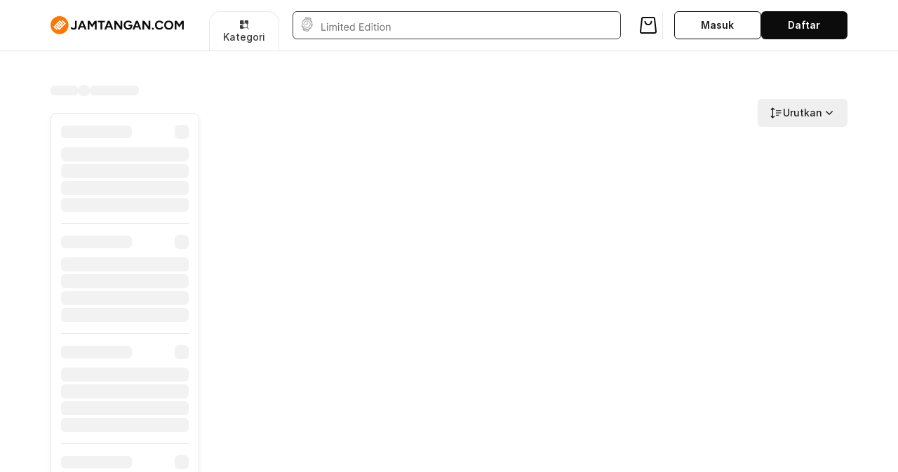

--- FILE ---
content_type: text/html; charset=utf-8
request_url: https://www.jamtangan.com/c/jam-tangan-pria?brand=jeep&series=grand-cherokee
body_size: 7834
content:
<!DOCTYPE html>
<html lang="en">
  <head>
    <!-- jamtangancom-web-4.0 V2.0.16 v20.18.0 -->
    
    <title data-react-helmet="true">Jam Tangan Jeep Grand Cherokee Pria lengkap &amp;amp termurah | JAMTANGAN.COM</title>
    <meta charset="UTF-8">
    <meta name="viewport" content="width=device-width, initial-scale=1, minimum-scale=1, maximum-scale=1, user-scalable=no">
    <meta data-react-helmet="true" name="theme-color" content="#181818"/><meta data-react-helmet="true" name="mobile-web-app-capable" content="yes"/><meta data-react-helmet="true" name="apple-mobile-web-app-title" content="JAMTANGAN.COM"/><meta data-react-helmet="true" name="apple-mobile-web-app-capable" content="yes"/><meta data-react-helmet="true" name="apple-mobile-web-app-status-bar-style" content="black-translucent"/><meta data-react-helmet="true" name="msvalidate.01" content="3104E882307BB6900F56D266DC8320F6"/><meta data-react-helmet="true" name="msapplication-navbutton-color" content="#b59916"/><meta data-react-helmet="true" name="format-detection" content="telephone=no"/><meta data-react-helmet="true" name="HandheldFriendly" content="true"/><meta data-react-helmet="true" name="robots" content="index,follow"/><meta data-react-helmet="true" property="og:site_name" content="JAMTANGAN.COM"/><meta data-react-helmet="true" property="og:locale" content="en_US"/><meta data-react-helmet="true" property="og:url" content="https://www.jamtangan.com/c/jam-tangan-pria?brand=jeep&amp;series=grand-cherokee"/><meta data-react-helmet="true" name="twitter:card" content="summary"/><meta data-react-helmet="true" name="twitter:site" content="@machtwatch"/><meta data-react-helmet="true" name="title" content="Jam Tangan Jeep Grand Cherokee Pria lengkap &amp;amp termurah | JAMTANGAN.COM"/><meta data-react-helmet="true" name="description" content="Beli jam tangan original di JAMTANGAN.COM. Harga jam tangan termurah G-Shock, Seiko, Fossil, Alexandre Christie &amp; Tissot. Menjual strap, watch winder, kotak tempat jam."/><meta data-react-helmet="true" property="og:title" content="Jam Tangan Jeep Grand Cherokee Pria lengkap &amp;amp termurah | JAMTANGAN.COM"/><meta data-react-helmet="true" property="og:description" content="Beli jam tangan original di JAMTANGAN.COM. Harga jam tangan termurah G-Shock, Seiko, Fossil, Alexandre Christie &amp; Tissot. Menjual strap, watch winder, kotak tempat jam."/><meta data-react-helmet="true" property="og:image" content="https://assets.jamtangan.com/images/brand/jeep.png"/><meta data-react-helmet="true" property="twitter:title" content="Jam Tangan Jeep Grand Cherokee Pria lengkap &amp;amp termurah | JAMTANGAN.COM"/><meta data-react-helmet="true" property="twitter:description" content="Beli jam tangan original di JAMTANGAN.COM. Harga jam tangan termurah G-Shock, Seiko, Fossil, Alexandre Christie &amp; Tissot. Menjual strap, watch winder, kotak tempat jam."/><meta data-react-helmet="true" property="twitter:image" content="https://assets.jamtangan.com/images/brand/jeep.png"/>
    <style type="text/css">html,body{min-height:100%;}</style>
    
    <link rel="manifest" href="/manifest.json">
    <link data-chunk="ProductList" rel="preload" as="style" href="https://assets.jamtangan.com/static/ProductList.f77842c34fb5b0358d6f.css" integrity="sha384-ZpWQ3T0/ml+7nkhj3h5zV5W+cxLgEylWpifLNamWlDli94eXgra1e10CGIeJ7Eh0" crossOrigin="anonymous">
<link data-chunk="client" rel="preload" as="style" href="https://assets.jamtangan.com/static/client.76448f881dd5aa7ddad7.css" integrity="sha384-J7EX/oMr/JTpHNq/hH1CI6gPxY1OLCrzELz9si4DIyVTFsA78BQJZysJp0vCoUpR" crossOrigin="anonymous">
<link data-chunk="client" rel="preload" as="script" href="https://assets.jamtangan.com/static/webpack.b7e7d956a56cd9d3e740.js" integrity="sha384-YXqi3dlVBeaiGV1Tj/LD1GHiDlkBKzerd3IhzMi/Cas0ECjrI5+O7TAhnyefZ5BP" crossOrigin="anonymous">
<link data-chunk="client" rel="preload" as="script" href="https://assets.jamtangan.com/static/framework.831b2e90a1e3d2c0b010.js" integrity="sha384-9CjQHYu7lf4jsdIvuU0NCmEtby+4A3n13PM/eOPDLowP7qiymCUMxQx/ANExiyE4" crossOrigin="anonymous">
<link data-chunk="client" rel="preload" as="script" href="https://assets.jamtangan.com/static/client.cc9bdb9951100f462e40.js" integrity="sha384-qRSP8uA0elXu1Zjzus6HxWdkQbHdfU04pOm5321SCPf8lZy+eqwksb0vr52ROycw" crossOrigin="anonymous">
<link data-chunk="ProductList" rel="preload" as="script" href="https://assets.jamtangan.com/static/3480.chunk.5bebcc77303d5baae47b.js" integrity="sha384-L0hEEh3kG3aQ2GikaX6wGszv8hahtmty2vs1ib5ZtxBcuIWnKikYH4HBfITkDL4t" crossOrigin="anonymous">
<link data-chunk="ProductList" rel="preload" as="script" href="https://assets.jamtangan.com/static/9935.chunk.5d6bd3f9a2fb3d24e6df.js" integrity="sha384-UOA2r6aM55onsv4tiUAdmNfH6NsmrX8woymTZovfw+5nqJt98vZRcCoiD78HWmZc" crossOrigin="anonymous">
<link data-chunk="ProductList" rel="preload" as="script" href="https://assets.jamtangan.com/static/ProductList.chunk.ee444c4bc1e3249883a1.js" integrity="sha384-nS/w4BYHRa2SNchFEiEiTHVYGUH+VSPJuBVwKMM9HN7AGELbeJBRgStAcYnFt1s0" crossOrigin="anonymous">
    <link data-react-helmet="true" rel="dns-prefetch" href="https://www.jamtangan.com"/><link data-react-helmet="true" rel="preconnect" href="https://www.jamtangan.com"/><link data-react-helmet="true" rel="preconnect" href="https://assets.jamtangan.com"/><link data-react-helmet="true" rel="preconnect" href="https://cloudfront.net"/><link data-react-helmet="true" rel="preconnect" href="https://images.jamtangan.com" crossOrigin="anonymous"/><link data-react-helmet="true" rel="dns-prefetch" href="https://images.jamtangan.com"/><link data-react-helmet="true" rel="apple-touch-icon" href="https://assets.jamtangan.com/images/icn/192x192.png"/><link data-react-helmet="true" rel="apple-touch-icon" sizes="57x57" href="https://assets.jamtangan.com/images/icn/57x57.png"/><link data-react-helmet="true" rel="apple-touch-icon" sizes="72x72" href="https://assets.jamtangan.com/images/icn/72x72.png"/><link data-react-helmet="true" rel="apple-touch-icon" sizes="114x114" href="https://assets.jamtangan.com/images/icn/114x114.png"/><link data-react-helmet="true" rel="apple-touch-icon" sizes="144x144" href="https://assets.jamtangan.com/images/icn/144x144.png"/><link data-react-helmet="true" rel="apple-touch-startup-image" href="https://assets.jamtangan.com/images/icn/192x192.png"/><link data-react-helmet="true" rel="search" href="https://jamtangan.com/opensearch.xml" title="jamtangan.com Search" type="application/opensearchdescription+xml"/><link data-react-helmet="true" rel="canonical" href="https://www.jamtangan.com/c/jam-tangan-pria?brand=jeep&amp;series=grand-cherokee"/><link data-react-helmet="true" href="https://cdn.jsdelivr.net/npm/@splidejs/splide@4.1.4/dist/css/splide-core.min.css" rel="preload" as="style" onLoad="this.onload=null;this.rel=&#x27;stylesheet&#x27;"/>

    <link data-chunk="client" rel="stylesheet" href="https://assets.jamtangan.com/static/client.76448f881dd5aa7ddad7.css" integrity="sha384-J7EX/oMr/JTpHNq/hH1CI6gPxY1OLCrzELz9si4DIyVTFsA78BQJZysJp0vCoUpR" crossOrigin="anonymous">
<link data-chunk="ProductList" rel="stylesheet" href="https://assets.jamtangan.com/static/ProductList.f77842c34fb5b0358d6f.css" integrity="sha384-ZpWQ3T0/ml+7nkhj3h5zV5W+cxLgEylWpifLNamWlDli94eXgra1e10CGIeJ7Eh0" crossOrigin="anonymous">
    

    <!--[if lt IE 9]>
    <script src="//cdnjs.cloudflare.com/ajax/libs/html5shiv/3.7.2/html5shiv.min.js"></script>
    <script src="//cdnjs.cloudflare.com/ajax/libs/html5shiv/3.7.2/html5shiv-printshiv.min.js"></script>
    <script src="//cdnjs.cloudflare.com/ajax/libs/es5-shim/3.4.0/es5-shim.js"></script>
    <script src="//cdnjs.cloudflare.com/ajax/libs/es5-shim/3.4.0/es5-sham.js"></script>
    <![endif]-->
  </head>
  <body class="m-0 w-full overflow-x-hidden bg-white">
    <noscript>
      <div>Website memerlukan javascript untuk dapat ditampilkan.</div>
    </noscript>
    <div id="app"></div>
    <div id="modal-root" class="z-40 relative"><!--MODAL--></div>
    <div id="drawer-root"><!--DRAWER--></div>
    <div id="tooltip-root" class="z-40 relative"><!--TOOLTIP--></div>

    <script type="text/javascript">
      window.__data = {"app":{"localData":{"getAccessToken":function(){return function(e){return e.get(ne)}(e)},"setAccessToken":function(n){return function(e,n){return e.set(ne,n)}(e,n)},"getRefreshToken":function(){return function(e){return e.get(ie)}(e)},"setRefreshToken":function(n){return function(e,n){return e.set(ie,n)}(e,n)}},"lang":"id","query":{"brand":"jeep","series":"grand-cherokee"},"pathname":"\u002Fc\u002Fjam-tangan-pria","params":{},"isWebView":false,"userAgent":"Mozilla\u002F5.0 (Macintosh; Intel Mac OS X 10_15_7) AppleWebKit\u002F537.36 (KHTML, like Gecko) Chrome\u002F131.0.0.0 Safari\u002F537.36; ClaudeBot\u002F1.0; +claudebot@anthropic.com)","isMobile":false,"isDesktop":true,"isTablet":false,"isAndroid":false,"isModernIPad":false,"originalUrl":undefined},"account":{"isLogin":false,"ip":"3.21.39.17"},"productList":{"products":[],"pageState":1},"myOrders":{},"loader":{"isUserLoading":false},"checkoutSessionID":"b93f0a08-100f-4424-88c7-615bb9647abc","getMetaContentData":{"getMetaContent":{"meta":{"message":"Success","error":"","code":"success"},"result":{"meta":{"title":"Jam Tangan Jeep Grand Cherokee Pria lengkap &amp termurah | JAMTANGAN.COM","description":"Beli jam tangan original di JAMTANGAN.COM. Harga jam tangan termurah G-Shock, Seiko, Fossil, Alexandre Christie & Tissot. Menjual strap, watch winder, kotak tempat jam.","descriptionHtml":"\u003Cp class='mb-4'\u003EPusat Online Store Jam Tangan Nomor 1 terbesar di Indonesia JAMTANGAN.COM merupakan pusat penjualan 100% produk jam tangan original dari berbagai brand ternama dunia, dengan beragam penawaran menarik yang sayang untuk dilewatkan. JAMTANGAN.COM adalah sebuah e-commerce dimana hanya produk jam tangan pilihan yang berkualitas, lengkap dengan garansi resmi yang memberikan keamanan dan kenyamanan berbelanja online bagi penggunanya. Di bawah payung besar nama JAMTANGAN.COM, saat ini JAMTANGAN.COM adalah platform penjualan online produk jam tangan nomor 1 terbesar di Indonesia.\u003C\u002Fp\u003E\u003Cp class='mb-4'\u003ENikmati berbagai kemudahan dan beragam benefit saat Anda membeli jam tangan secara online. Terdapat beragam fitur menguntungkan seperti membership yang memungkinkan Anda mendapatkan poin di setiap transaksi dan voucher menarik bagi subscriber newsletter serta beragam fitur lainnya. Rasakan juga pengalaman menemukan jam tangan terbaik yang telah kami kurasi di halaman khusus (special-site) dimana Anda dapat mencari jam tangan pilihan yang patut untuk dijadikan koleksi yang paling bernilai. Kami selalu memastikan pecinta jam tangan terhubung dengan akses pencarian yang mudah untuk menemukan jam tangan sesuai keinginan dan kepribadian Anda. Layaknya memiliki personal shopper yang piawai memilihkan jam terbaik untuk Anda.\u003C\u002Fp\u003E\u003Cp class='mb-4'\u003EJAMTANGAN.COM, merupakan brand utama yang menaungi JAMTANGAN.COM sebuah e-commerce yang menjual produk jam tangan dari berbagai brand ternama dunia.\u003C\u002Fp\u003E\u003Cp class='mb-4'\u003EJAMTANGAN.COM bisa dikategorikan sebagai startup atau tech company yang perkembangannya melaju sangat pesat dibanding competitor. Dengan memberikan banyak sekali benefit kepada para customer, JAMTANGAN.COM menjadi pelopor online store jam tangan di Indonenesia yang berbasis di Surabaya. JAMTANGAN.COM telah hadir di platform website maupun mobile-app. Beragam fitur yang ditawarkan dari platform jam tangan ialah free ongkir, reward poins bagi pemegang member, potongan harga bagi subscriber newsletter, potongan harga dan beragam event menarik dengan diskon besar yang menguntungkan.\u003C\u002Fp\u003E\u003Cp class='mb-4'\u003ETemukan produk jam tangan hanya di JAMTANGAN.COM Anda bisa mendapatkan berbagai macam produk jam tangan dengan beragam merk, jenis, dan style untuk semua kalangan. Hobi berpetualang di alam bebas? Jangan khawatir, Anda bisa menemukan jam tangan dengan daya tahan yang prima dan kuat di segala macam suasana. Anda pecinta gadget? Berbagai brand smartwatch menantikan Anda seperti brand Garmin, Suunto dan Fossil Smartwatch. Bagi Anda yang gemar melakukan aktivitas di dalam ruangan seperti oelahraga badminton, basket, voli, futsal, atau bahkan catur, kami memiliki banyak koleksi jam tangan sporty-look mulai dari brand casio, spinnaker, Seiko, tissot, Alexander Christie, expedition, Alba, Mido, Oris, Orient, Jonas Verus dan Daniel Wellington siap untuk menemani hobi olahraga indoor Anda.\u003C\u002Fp\u003E\u003Cp class='mb-4'\u003ESegala macam brand jam tangan baik untuk pria maupun wanita yang trendy hingga yang klasik dijual di situs JAMTANGAN.COM. Ada lebih dari 50 brand jam tangan pria yang terdiri dari Aigner, Alba, Alexander Christie, Armani Exchange, Ballast, Beijing, Black Dice, Bomberg, Casio, CCCP, Christian Mode, Citizen, Coach, Crafter Blue, D1 Milano, Daniel Klein, Daniel Wellington, Diesel, Ego Mazzucato, Emporio Armani, Esprit, Expedition, Ferrari, Fiyta, Fossil, Garmin, Guess, Jonas Verus, LTD, Lucien Piccard, Marc Jacobs, Michael Kors, Mido, MVMT, Nixon, Orient, Oris, Police, Pop-Pilot, Seagull, Seiko, SevenFriday, Skagen, Spinnaker, Suunto, Thomas Earnshaw, Timex, Tissot, dan Tommy Hilfiger.\u003C\u002Fp\u003E\u003Cp class='mb-4'\u003EUntuk jam tangan wanita, tersedia lebih dari 40 brand ternama dunia mulai dari desain yang klasik hingga yang modern yakni antara lain Aigner, Alba, Alexander Christie, Armani Exchange, Beijing, Casio, CCCP, Christian Mode, Citizen, Coach, D1 Milano, Daniel Klein, Daniel Wellington, Diesel, Ego Mazzucato, Emporio Armani, Esprit, expedition, Ferrari, Fiyta, Fossil, Furla, Garmin, Guess, Jonas Verus, Kate Spade, Lucien Piccard, Marc Jacobs, Michael Kors, Mido, MVMT, Nixon, Olivia Burton, Orient, Oris, Police, Pop-Pilot, Rosefield, Seagull, Seiko, SevenFriday, Skagen, Suunto, Thomas Earnshaw, Timex, Tissot, dan Tommy Hilfiger.\u003C\u002Fp\u003E\u003Cp class='mb-4'\u003EJAMTANGAN.COM juga menghadirkan produk yang berkaitan dengan jam tangan seperti strap, watch box, watch winder, dan accessories lainnya. Belanja di JAMTANGAN.COM akan memberikan banyak keuntungan dan promo menarik. Mulai dari event yang diadakan secara rutin sepanjang tahun dan tiap bulan seperti event 1.1, 2.2, 3.3, 4.4, 5.5, 6.6, 7.7, 8.8, 9.9, 10.10, 11.11, dan 12.12. Selain itu terdapat juga event nasional seperti Harbolnas yang makin menyemarakkan pengalaman Anda dalam berbelanja di JAMTANGAN.COM.\u003C\u002Fp\u003E\u003Cp class='mb-4'\u003EDestinasi Berbelanja Jam tangan yang lengkap dan menghadirkan pengalaman yang memudahkan pencarian Anda pada jam tangan yang sesuai dengan kebutuhan, kepribadian dan lifestyle Anda. JAMTANGAN.COM menggandeng beberapa partner dari industri fintech untuk memberikan kepuasan dan nilai lebih dalam berbelanja online. Terdapat beragam metode pembayaran melalui bank maupun fintech (financial technology) yang tersebar mulai dari BCA, Danamon, OCBC Bank, BRI, Permata Bank, Bukopin, Bank Bukopin, Standard Chartered, HSBC, Mandiri, dengan fitur pembayaran VISA, Mastercard, JCB, American Express, kredivo, PayPal, Doku Wallet, dan BCA Klik Pay.\u003C\u002Fp\u003E\u003Cp class='mb-4'\u003EKeamanan berbelanja online dijamin dengan maksimal dengan beberapa pihak seperti idea, digicert, SafeKey, JCB, Mastercard SecureCode dan Verified by VISA. Produk jam tangan di JAMTANGAN.COM tak hanya tersedia di platform utama seperti website dan mobile-app saja namun kini juga tersedia juga di Offical Marketplace antara lain di Tokopedia, Shopee, Blibli, dan Bukalapak.\u003Cp class='mb-4'\u003EPusat Belanja Jam Tangan Original di Indonesia. Kini JAMTANGAN.COM telah memiliki 8 official offline store yang terus akan bertambah di bawah payung besar JAMTANGAN.COM. Telah merambah 5 kota di Indonesia yakni Jakarta, Surabaya, Jember, Bnayuwangi, dan Mojokerto. Hanya produk jam tangan yang original dan memberikan 100% garansi resmi saja yang dijual oleh JAMTANGAN.COM.\u003C\u002Fp\u003E\u003Cp class='mb-4'\u003EJAMTANGAN.COM memberikan 5 benefit utama dalam berbelanja produk jam tangan online. Pertama, #PastiOri adalah nilai prioritas yang dijunjung tinggi oleh JAMTANGAN.COM sehingga menjadi nafas untuk para customer dan menjadi brand voice (hashtag) bagi strategi komunikasi JAMTANGAN.COM di segala online platform. Artinya, produk jam tangan yang dijual JAMTANGAN.COM harus original dan memiliki garansi resmi asli, bukan barang palsu atau replica .Kedua, Harga Terbaik memberikan nilai lebih berupa jaminan harga yang murah pada setiap produk jam tangan JAMTANGAN.COM yang dijual online. Ketiga, Customer Oriented memberikan kepuasan bagi customer dan apabila terdapat barang yang rusak dan tidak sesuai deskripsi maka akan diganti oleh pihak JAMTANGAN.COM dengan yang baru. Keempat, Jaminan Pengiriman menjadi nilai plus karena JAMTANGAN.COM berpartner dengan kurir terpercaya yang akan mengirimkan barang sesuai alamat dan jaminan pasti sampai. Kelima, Price Match. Nilai plus ini memberikan jaminan pengembalian selisih harga apabila customer menemukan harga produk jam tangan yang lebih murah di tempat lain, dengan syarat dan ketentuan berlaku.\u003C\u002Fp\u003E\u003Cp class='mb-4'\u003EKoleksi jam tangan lengkap untuk semua kalangan. Koleksi jam tangan pria maupun wanita yang dijual di JAMTANGAN.COM tersedia dnegan harga yang terjangkau. Hadir dengan harga yang terjangkau hingga harga yang bernilai untuk para pecinta jam tangan atau para kolektor yang hobi mengkoleksi jam tangan terbaik.\u003C\u002Fp\u003E\u003Cp class='mb-4'\u003EJAMTANGAN.COM hadir dengan special site yang menyajikan pilihan jam tangan yang dikurasi dengan teliti oleh editor JAMTANGAN.COM. Merk-merk dengan penjualan terbanyak atau bestseller, terfavorit, hingga yang memiliki peminat paling tinggi kami pilihkan untuk Anda yang menaruh ketertarikan pada jam tangan yang bernilai lebih.\u003C\u002Fp\u003E\u003Cp class='mb-4'\u003EJAMTANGAN.COM selalu memberikan Sale yang dengan diskon yang besar atau BIG SALE. Nikmati berbagai potongan harga untuk Anda pelanggan setia yang belanja jam tangan online di JAMTANGAN.COM.\u003C\u002Fp\u003E\u003Cp class='mb-4'\u003ERayakan momen berharga Anda dengan jam tangan yang menampilkan kemewahan berkelas dan memberikan kesan. Tersedia jam tangan fashion bagi wanita yang chic serta feminin dan juga jam tangan trendy bagi pria untuk menunjang penampilan yang maskulin. Ribuan model dan gaya siap untuk segera Anda miliki. Jadikan jam tangan dari JAMTANGAN.COM menjadi koleksi Anda karena JAMTANGAN.COM selalu memberikan diskon, potongan, dan penawaran harga yang menarik jauh lebih terjangkau dibanding dengan online store lainnya.\u003C\u002Fp\u003E\u003Cp class='mb-4'\u003ETerdapat begitu banyak kategori desain pada produk jam tangan JAMTANGAN.COM, antara lain kategori sporty, smartwatch, jam tangan fashion, jam tangan bestseller, jam tangan favorit, jam tangan hits, terpopuler, dan luxury. Di dalam website jam tangan, terdapat fitur-fitur yang membantu Anda menemukan jam tangan incaran dan favorit Anda dengan berbagai kemudahan, kenyamanan, dan keamanan membeli sesuai dengan karakter yang Anda inginkan. Fitur Blog JAMTANGAN.COM memberikan Anda informasi serta tips-tips bermanfaat yang membekali Anda ilmu seputar jam tangan yang saying untuk dilewatkan.\u003C\u002Fp\u003E\u003Cp class='mb-4'\u003EAplikasi mobile JAMTANGAN.COM memberikan Anda jaminan pengalaman belanja produk jam tangan yang mudah, praktis, aman, menguntungkan dan yang pasti murah dengan fitur layanan bebas ongkir ke seluruh wilayah di Indonesia abgi para pengguna baru aplikasi. Koleksi dan desain jam tangan tersedia lengkap bagi kebutuhan lifestyle Anda dari mulai kekinian hingga style yang mewah dan sophisticated.\u003C\u002Fp\u003E\u003Cp class='mb-4'\u003EKoleksi jam tangan yang dijual di JAMTANGAN.COM tersebar dari jenis automatic, chronograph, digital, diver, military watch, quartz, mechanic, kinetic, Swiss made watches, solar movement battery yang tentunya tersedia dengan harga yang menarik. JAMTANGAN.COM secara rutin menggelar event yang sayang jika dilewatkan karena memberikan giveway jam tangan G-shock dan Baby-G bagi peserta yang beruntung. Beberapa event dikemas dengan acara yang berkesan dengan diiringi pameran jam tangan dengan koleksi yang lengkap dan harga yang menarik. JAMTANGAN.COM memberikan kepuasan kepada calon pembeli dan penggemar setianya karena selalu memberikan layanan penjualan jam yang terpercaya dan lengkap se-Indonesia.\u003C\u002Fp\u003E\u003Cp class='mb-4'\u003ETak hanya customer personal saja yang dimanjakan dengan layanan dan fitur dari platform online JAMTANGAN.COM, namun juga customer B2B juga dapat memesan produk jam tangan dengan prioritas layanan terbaik dengan harrga yang kompetitif. JAMTANGAN.COM menjadi wadah bagi para pecinta jam tangan yang sedang mencari jam tangan yang sesuai dengan kebutuhan dan budget. Selalu tampil dengan katalog yang produk jam tangan original dan bergaransi resmi serta memberikan benefit yang tak terhingga bagi member setia.\u003C\u002Fp\u003E","image":"https:\u002F\u002Fassets.jamtangan.com\u002Fimages\u002Fbrand\u002Fjeep.png","keywords":"jam tangan Jeep Grand Cherokee Pria, harga jam tangan Jeep Grand Cherokee Pria, spesifikasi jam tangan Jeep Grand Cherokee Pria, review jam tangan Jeep Grand Cherokee Pria"}}}}};
      window.__cache = {"ROOT_QUERY":{"__typename":"Query","getMetaContent({\"params\":{\"brand\":\"jeep\",\"category\":\"jam-tangan-pria\",\"series\":\"grand-cherokee\"}})":{"meta":{"message":"Success","error":"","code":"success"},"result":{"meta":{"title":"Jam Tangan Jeep Grand Cherokee Pria lengkap &amp termurah | JAMTANGAN.COM","description":"Beli jam tangan original di JAMTANGAN.COM. Harga jam tangan termurah G-Shock, Seiko, Fossil, Alexandre Christie & Tissot. Menjual strap, watch winder, kotak tempat jam.","descriptionHtml":"\u003Cp class='mb-4'\u003EPusat Online Store Jam Tangan Nomor 1 terbesar di Indonesia JAMTANGAN.COM merupakan pusat penjualan 100% produk jam tangan original dari berbagai brand ternama dunia, dengan beragam penawaran menarik yang sayang untuk dilewatkan. JAMTANGAN.COM adalah sebuah e-commerce dimana hanya produk jam tangan pilihan yang berkualitas, lengkap dengan garansi resmi yang memberikan keamanan dan kenyamanan berbelanja online bagi penggunanya. Di bawah payung besar nama JAMTANGAN.COM, saat ini JAMTANGAN.COM adalah platform penjualan online produk jam tangan nomor 1 terbesar di Indonesia.\u003C\u002Fp\u003E\u003Cp class='mb-4'\u003ENikmati berbagai kemudahan dan beragam benefit saat Anda membeli jam tangan secara online. Terdapat beragam fitur menguntungkan seperti membership yang memungkinkan Anda mendapatkan poin di setiap transaksi dan voucher menarik bagi subscriber newsletter serta beragam fitur lainnya. Rasakan juga pengalaman menemukan jam tangan terbaik yang telah kami kurasi di halaman khusus (special-site) dimana Anda dapat mencari jam tangan pilihan yang patut untuk dijadikan koleksi yang paling bernilai. Kami selalu memastikan pecinta jam tangan terhubung dengan akses pencarian yang mudah untuk menemukan jam tangan sesuai keinginan dan kepribadian Anda. Layaknya memiliki personal shopper yang piawai memilihkan jam terbaik untuk Anda.\u003C\u002Fp\u003E\u003Cp class='mb-4'\u003EJAMTANGAN.COM, merupakan brand utama yang menaungi JAMTANGAN.COM sebuah e-commerce yang menjual produk jam tangan dari berbagai brand ternama dunia.\u003C\u002Fp\u003E\u003Cp class='mb-4'\u003EJAMTANGAN.COM bisa dikategorikan sebagai startup atau tech company yang perkembangannya melaju sangat pesat dibanding competitor. Dengan memberikan banyak sekali benefit kepada para customer, JAMTANGAN.COM menjadi pelopor online store jam tangan di Indonenesia yang berbasis di Surabaya. JAMTANGAN.COM telah hadir di platform website maupun mobile-app. Beragam fitur yang ditawarkan dari platform jam tangan ialah free ongkir, reward poins bagi pemegang member, potongan harga bagi subscriber newsletter, potongan harga dan beragam event menarik dengan diskon besar yang menguntungkan.\u003C\u002Fp\u003E\u003Cp class='mb-4'\u003ETemukan produk jam tangan hanya di JAMTANGAN.COM Anda bisa mendapatkan berbagai macam produk jam tangan dengan beragam merk, jenis, dan style untuk semua kalangan. Hobi berpetualang di alam bebas? Jangan khawatir, Anda bisa menemukan jam tangan dengan daya tahan yang prima dan kuat di segala macam suasana. Anda pecinta gadget? Berbagai brand smartwatch menantikan Anda seperti brand Garmin, Suunto dan Fossil Smartwatch. Bagi Anda yang gemar melakukan aktivitas di dalam ruangan seperti oelahraga badminton, basket, voli, futsal, atau bahkan catur, kami memiliki banyak koleksi jam tangan sporty-look mulai dari brand casio, spinnaker, Seiko, tissot, Alexander Christie, expedition, Alba, Mido, Oris, Orient, Jonas Verus dan Daniel Wellington siap untuk menemani hobi olahraga indoor Anda.\u003C\u002Fp\u003E\u003Cp class='mb-4'\u003ESegala macam brand jam tangan baik untuk pria maupun wanita yang trendy hingga yang klasik dijual di situs JAMTANGAN.COM. Ada lebih dari 50 brand jam tangan pria yang terdiri dari Aigner, Alba, Alexander Christie, Armani Exchange, Ballast, Beijing, Black Dice, Bomberg, Casio, CCCP, Christian Mode, Citizen, Coach, Crafter Blue, D1 Milano, Daniel Klein, Daniel Wellington, Diesel, Ego Mazzucato, Emporio Armani, Esprit, Expedition, Ferrari, Fiyta, Fossil, Garmin, Guess, Jonas Verus, LTD, Lucien Piccard, Marc Jacobs, Michael Kors, Mido, MVMT, Nixon, Orient, Oris, Police, Pop-Pilot, Seagull, Seiko, SevenFriday, Skagen, Spinnaker, Suunto, Thomas Earnshaw, Timex, Tissot, dan Tommy Hilfiger.\u003C\u002Fp\u003E\u003Cp class='mb-4'\u003EUntuk jam tangan wanita, tersedia lebih dari 40 brand ternama dunia mulai dari desain yang klasik hingga yang modern yakni antara lain Aigner, Alba, Alexander Christie, Armani Exchange, Beijing, Casio, CCCP, Christian Mode, Citizen, Coach, D1 Milano, Daniel Klein, Daniel Wellington, Diesel, Ego Mazzucato, Emporio Armani, Esprit, expedition, Ferrari, Fiyta, Fossil, Furla, Garmin, Guess, Jonas Verus, Kate Spade, Lucien Piccard, Marc Jacobs, Michael Kors, Mido, MVMT, Nixon, Olivia Burton, Orient, Oris, Police, Pop-Pilot, Rosefield, Seagull, Seiko, SevenFriday, Skagen, Suunto, Thomas Earnshaw, Timex, Tissot, dan Tommy Hilfiger.\u003C\u002Fp\u003E\u003Cp class='mb-4'\u003EJAMTANGAN.COM juga menghadirkan produk yang berkaitan dengan jam tangan seperti strap, watch box, watch winder, dan accessories lainnya. Belanja di JAMTANGAN.COM akan memberikan banyak keuntungan dan promo menarik. Mulai dari event yang diadakan secara rutin sepanjang tahun dan tiap bulan seperti event 1.1, 2.2, 3.3, 4.4, 5.5, 6.6, 7.7, 8.8, 9.9, 10.10, 11.11, dan 12.12. Selain itu terdapat juga event nasional seperti Harbolnas yang makin menyemarakkan pengalaman Anda dalam berbelanja di JAMTANGAN.COM.\u003C\u002Fp\u003E\u003Cp class='mb-4'\u003EDestinasi Berbelanja Jam tangan yang lengkap dan menghadirkan pengalaman yang memudahkan pencarian Anda pada jam tangan yang sesuai dengan kebutuhan, kepribadian dan lifestyle Anda. JAMTANGAN.COM menggandeng beberapa partner dari industri fintech untuk memberikan kepuasan dan nilai lebih dalam berbelanja online. Terdapat beragam metode pembayaran melalui bank maupun fintech (financial technology) yang tersebar mulai dari BCA, Danamon, OCBC Bank, BRI, Permata Bank, Bukopin, Bank Bukopin, Standard Chartered, HSBC, Mandiri, dengan fitur pembayaran VISA, Mastercard, JCB, American Express, kredivo, PayPal, Doku Wallet, dan BCA Klik Pay.\u003C\u002Fp\u003E\u003Cp class='mb-4'\u003EKeamanan berbelanja online dijamin dengan maksimal dengan beberapa pihak seperti idea, digicert, SafeKey, JCB, Mastercard SecureCode dan Verified by VISA. Produk jam tangan di JAMTANGAN.COM tak hanya tersedia di platform utama seperti website dan mobile-app saja namun kini juga tersedia juga di Offical Marketplace antara lain di Tokopedia, Shopee, Blibli, dan Bukalapak.\u003Cp class='mb-4'\u003EPusat Belanja Jam Tangan Original di Indonesia. Kini JAMTANGAN.COM telah memiliki 8 official offline store yang terus akan bertambah di bawah payung besar JAMTANGAN.COM. Telah merambah 5 kota di Indonesia yakni Jakarta, Surabaya, Jember, Bnayuwangi, dan Mojokerto. Hanya produk jam tangan yang original dan memberikan 100% garansi resmi saja yang dijual oleh JAMTANGAN.COM.\u003C\u002Fp\u003E\u003Cp class='mb-4'\u003EJAMTANGAN.COM memberikan 5 benefit utama dalam berbelanja produk jam tangan online. Pertama, #PastiOri adalah nilai prioritas yang dijunjung tinggi oleh JAMTANGAN.COM sehingga menjadi nafas untuk para customer dan menjadi brand voice (hashtag) bagi strategi komunikasi JAMTANGAN.COM di segala online platform. Artinya, produk jam tangan yang dijual JAMTANGAN.COM harus original dan memiliki garansi resmi asli, bukan barang palsu atau replica .Kedua, Harga Terbaik memberikan nilai lebih berupa jaminan harga yang murah pada setiap produk jam tangan JAMTANGAN.COM yang dijual online. Ketiga, Customer Oriented memberikan kepuasan bagi customer dan apabila terdapat barang yang rusak dan tidak sesuai deskripsi maka akan diganti oleh pihak JAMTANGAN.COM dengan yang baru. Keempat, Jaminan Pengiriman menjadi nilai plus karena JAMTANGAN.COM berpartner dengan kurir terpercaya yang akan mengirimkan barang sesuai alamat dan jaminan pasti sampai. Kelima, Price Match. Nilai plus ini memberikan jaminan pengembalian selisih harga apabila customer menemukan harga produk jam tangan yang lebih murah di tempat lain, dengan syarat dan ketentuan berlaku.\u003C\u002Fp\u003E\u003Cp class='mb-4'\u003EKoleksi jam tangan lengkap untuk semua kalangan. Koleksi jam tangan pria maupun wanita yang dijual di JAMTANGAN.COM tersedia dnegan harga yang terjangkau. Hadir dengan harga yang terjangkau hingga harga yang bernilai untuk para pecinta jam tangan atau para kolektor yang hobi mengkoleksi jam tangan terbaik.\u003C\u002Fp\u003E\u003Cp class='mb-4'\u003EJAMTANGAN.COM hadir dengan special site yang menyajikan pilihan jam tangan yang dikurasi dengan teliti oleh editor JAMTANGAN.COM. Merk-merk dengan penjualan terbanyak atau bestseller, terfavorit, hingga yang memiliki peminat paling tinggi kami pilihkan untuk Anda yang menaruh ketertarikan pada jam tangan yang bernilai lebih.\u003C\u002Fp\u003E\u003Cp class='mb-4'\u003EJAMTANGAN.COM selalu memberikan Sale yang dengan diskon yang besar atau BIG SALE. Nikmati berbagai potongan harga untuk Anda pelanggan setia yang belanja jam tangan online di JAMTANGAN.COM.\u003C\u002Fp\u003E\u003Cp class='mb-4'\u003ERayakan momen berharga Anda dengan jam tangan yang menampilkan kemewahan berkelas dan memberikan kesan. Tersedia jam tangan fashion bagi wanita yang chic serta feminin dan juga jam tangan trendy bagi pria untuk menunjang penampilan yang maskulin. Ribuan model dan gaya siap untuk segera Anda miliki. Jadikan jam tangan dari JAMTANGAN.COM menjadi koleksi Anda karena JAMTANGAN.COM selalu memberikan diskon, potongan, dan penawaran harga yang menarik jauh lebih terjangkau dibanding dengan online store lainnya.\u003C\u002Fp\u003E\u003Cp class='mb-4'\u003ETerdapat begitu banyak kategori desain pada produk jam tangan JAMTANGAN.COM, antara lain kategori sporty, smartwatch, jam tangan fashion, jam tangan bestseller, jam tangan favorit, jam tangan hits, terpopuler, dan luxury. Di dalam website jam tangan, terdapat fitur-fitur yang membantu Anda menemukan jam tangan incaran dan favorit Anda dengan berbagai kemudahan, kenyamanan, dan keamanan membeli sesuai dengan karakter yang Anda inginkan. Fitur Blog JAMTANGAN.COM memberikan Anda informasi serta tips-tips bermanfaat yang membekali Anda ilmu seputar jam tangan yang saying untuk dilewatkan.\u003C\u002Fp\u003E\u003Cp class='mb-4'\u003EAplikasi mobile JAMTANGAN.COM memberikan Anda jaminan pengalaman belanja produk jam tangan yang mudah, praktis, aman, menguntungkan dan yang pasti murah dengan fitur layanan bebas ongkir ke seluruh wilayah di Indonesia abgi para pengguna baru aplikasi. Koleksi dan desain jam tangan tersedia lengkap bagi kebutuhan lifestyle Anda dari mulai kekinian hingga style yang mewah dan sophisticated.\u003C\u002Fp\u003E\u003Cp class='mb-4'\u003EKoleksi jam tangan yang dijual di JAMTANGAN.COM tersebar dari jenis automatic, chronograph, digital, diver, military watch, quartz, mechanic, kinetic, Swiss made watches, solar movement battery yang tentunya tersedia dengan harga yang menarik. JAMTANGAN.COM secara rutin menggelar event yang sayang jika dilewatkan karena memberikan giveway jam tangan G-shock dan Baby-G bagi peserta yang beruntung. Beberapa event dikemas dengan acara yang berkesan dengan diiringi pameran jam tangan dengan koleksi yang lengkap dan harga yang menarik. JAMTANGAN.COM memberikan kepuasan kepada calon pembeli dan penggemar setianya karena selalu memberikan layanan penjualan jam yang terpercaya dan lengkap se-Indonesia.\u003C\u002Fp\u003E\u003Cp class='mb-4'\u003ETak hanya customer personal saja yang dimanjakan dengan layanan dan fitur dari platform online JAMTANGAN.COM, namun juga customer B2B juga dapat memesan produk jam tangan dengan prioritas layanan terbaik dengan harrga yang kompetitif. JAMTANGAN.COM menjadi wadah bagi para pecinta jam tangan yang sedang mencari jam tangan yang sesuai dengan kebutuhan dan budget. Selalu tampil dengan katalog yang produk jam tangan original dan bergaransi resmi serta memberikan benefit yang tak terhingga bagi member setia.\u003C\u002Fp\u003E","image":"https:\u002F\u002Fassets.jamtangan.com\u002Fimages\u002Fbrand\u002Fjeep.png","keywords":"jam tangan Jeep Grand Cherokee Pria, harga jam tangan Jeep Grand Cherokee Pria, spesifikasi jam tangan Jeep Grand Cherokee Pria, review jam tangan Jeep Grand Cherokee Pria"}}}}};
    </script>
    
    <script type="text/javascript">
      window.CONFIG = {"meta":[{"name":"description","content":"JAMTANGAN.COM - #1 Watch Store in Indonesia | JAMTANGAN.COM"},{"name":"theme-color","content":"#181818"},{"name":"mobile-web-app-capable","content":"yes"},{"name":"apple-mobile-web-app-title","content":"JAMTANGAN.COM"},{"name":"apple-mobile-web-app-capable","content":"yes"},{"name":"apple-mobile-web-app-status-bar-style","content":"black-translucent"},{"name":"msvalidate.01","content":"3104E882307BB6900F56D266DC8320F6"},{"name":"msapplication-navbutton-color","content":"#b59916"},{"name":"format-detection","content":"telephone=no"},{"name":"HandheldFriendly","content":"true"},{"name":"robots","content":"index,follow"},{"property":"og:site_name","content":"JAMTANGAN.COM"},{"property":"og:image","content":"https:\u002F\u002Fassets.jamtangan.com\u002Fstatic\u002Flogo_new_200.png"},{"property":"og:locale","content":"en_US"},{"property":"og:title","content":"JAMTANGAN.COM - #1 Watch Store in Indonesia | JAMTANGAN.COM"},{"property":"og:description","content":"Beli jam tangan original di JAMTANGAN.COM. Menjual strap, watch winder, kotak tempat jam. Harga termurah G-Shock, Seiko, Fossil, Alexandre Christie & Tissot."}],"link":[{"rel":"dns-prefetch","href":"https:\u002F\u002Fwww.jamtangan.com"},{"rel":"preconnect","href":"https:\u002F\u002Fwww.jamtangan.com"},{"rel":"preconnect","href":"https:\u002F\u002Fassets.jamtangan.com"},{"rel":"preconnect","href":"https:\u002F\u002Fcloudfront.net"},{"rel":"preconnect","href":"https:\u002F\u002Fimages.jamtangan.com","crossOrigin":"anonymous"},{"rel":"dns-prefetch","href":"https:\u002F\u002Fimages.jamtangan.com"},{"rel":"apple-touch-icon","href":"https:\u002F\u002Fassets.jamtangan.com\u002Fimages\u002Ficn\u002F192x192.png"},{"rel":"apple-touch-icon","sizes":"57x57","href":"https:\u002F\u002Fassets.jamtangan.com\u002Fimages\u002Ficn\u002F57x57.png"},{"rel":"apple-touch-icon","sizes":"72x72","href":"https:\u002F\u002Fassets.jamtangan.com\u002Fimages\u002Ficn\u002F72x72.png"},{"rel":"apple-touch-icon","sizes":"114x114","href":"https:\u002F\u002Fassets.jamtangan.com\u002Fimages\u002Ficn\u002F114x114.png"},{"rel":"apple-touch-icon","sizes":"144x144","href":"https:\u002F\u002Fassets.jamtangan.com\u002Fimages\u002Ficn\u002F144x144.png"},{"rel":"apple-touch-startup-image","href":"https:\u002F\u002Fassets.jamtangan.com\u002Fimages\u002Ficn\u002F192x192.png"},{"rel":"search","href":"https:\u002F\u002Fjamtangan.com\u002Fopensearch.xml","title":"jamtangan.com Search","type":"application\u002Fopensearchdescription+xml"}],"Hostname":"https:\u002F\u002Fwww.jamtangan.com","GQLHost":"https:\u002F\u002Fgateway.jamtangan.com\u002Fquery","domain":"jamtangan.com","loginKey":"machtwatch168","googleId":"82510181028-qhjvqc2jmauughj056vvigscppsjb1v4.apps.googleusercontent.com","fbId":"285562428300787","gtmId":"GTM-NVT435R","gtmAuth":"P9IUWdPUKy0y04qnQMEiAw","gtmPreview":"env-1","cookie":{"domain":".jamtangan.com","path":"\u002F","maxAge":604800000},"appStoreLink":"https:\u002F\u002Fwww.jamtangan.com\u002Fmobile-apps\u002F","googleApiKey":"AIzaSyCKmQFDxsk66pw5EA3xQjA3I1Pdbq-veY8","bifrostUrl":"https:\u002F\u002Fbifrost.ctlyst.id\u002F","recaptchaKey":"6Lcm2PsoAAAAAAZUSqlRQ_6bXQJhqGI0BLtf7R6z","imageProxyUrl":"https:\u002F\u002Fimages.jamtangan.com","imageProxyUrlDev":"https:\u002F\u002Fdev-jt-imgproxy.machtwatch.net","LINK":{"HOME":"https:\u002F\u002Fjamtangan.com\u002F"}}
    </script>    
    
    <script id="__LOADABLE_REQUIRED_CHUNKS__" type="application/json" crossOrigin="anonymous">[3480,9935,6412]</script><script id="__LOADABLE_REQUIRED_CHUNKS___ext" type="application/json" crossOrigin="anonymous">{"namedChunks":["ProductList"]}</script>
<script async data-chunk="client" src="https://assets.jamtangan.com/static/webpack.b7e7d956a56cd9d3e740.js" integrity="sha384-YXqi3dlVBeaiGV1Tj/LD1GHiDlkBKzerd3IhzMi/Cas0ECjrI5+O7TAhnyefZ5BP" crossOrigin="anonymous"></script>
<script async data-chunk="client" src="https://assets.jamtangan.com/static/framework.831b2e90a1e3d2c0b010.js" integrity="sha384-9CjQHYu7lf4jsdIvuU0NCmEtby+4A3n13PM/eOPDLowP7qiymCUMxQx/ANExiyE4" crossOrigin="anonymous"></script>
<script async data-chunk="client" src="https://assets.jamtangan.com/static/client.cc9bdb9951100f462e40.js" integrity="sha384-qRSP8uA0elXu1Zjzus6HxWdkQbHdfU04pOm5321SCPf8lZy+eqwksb0vr52ROycw" crossOrigin="anonymous"></script>
<script async data-chunk="ProductList" src="https://assets.jamtangan.com/static/3480.chunk.5bebcc77303d5baae47b.js" integrity="sha384-L0hEEh3kG3aQ2GikaX6wGszv8hahtmty2vs1ib5ZtxBcuIWnKikYH4HBfITkDL4t" crossOrigin="anonymous"></script>
<script async data-chunk="ProductList" src="https://assets.jamtangan.com/static/9935.chunk.5d6bd3f9a2fb3d24e6df.js" integrity="sha384-UOA2r6aM55onsv4tiUAdmNfH6NsmrX8woymTZovfw+5nqJt98vZRcCoiD78HWmZc" crossOrigin="anonymous"></script>
<script async data-chunk="ProductList" src="https://assets.jamtangan.com/static/ProductList.chunk.ee444c4bc1e3249883a1.js" integrity="sha384-nS/w4BYHRa2SNchFEiEiTHVYGUH+VSPJuBVwKMM9HN7AGELbeJBRgStAcYnFt1s0" crossOrigin="anonymous"></script>
  <script defer src="https://static.cloudflareinsights.com/beacon.min.js/vcd15cbe7772f49c399c6a5babf22c1241717689176015" integrity="sha512-ZpsOmlRQV6y907TI0dKBHq9Md29nnaEIPlkf84rnaERnq6zvWvPUqr2ft8M1aS28oN72PdrCzSjY4U6VaAw1EQ==" data-cf-beacon='{"version":"2024.11.0","token":"618e51a5f3ab4036b802578e7f0586ce","server_timing":{"name":{"cfCacheStatus":true,"cfEdge":true,"cfExtPri":true,"cfL4":true,"cfOrigin":true,"cfSpeedBrain":true},"location_startswith":null}}' crossorigin="anonymous"></script>
</body>
</html>

--- FILE ---
content_type: text/css
request_url: https://assets.jamtangan.com/static/ProductList.f77842c34fb5b0358d6f.css
body_size: 495
content:
.search-result__brand__card>div{height:100%;padding:0;width:100%}.search-result__brand__card>div .broken-blog-img-fallback{background:url(https://assets.jamtangan.com/static/cb9c4e82b09535d29662.png);background-position:50%;background-repeat:no-repeat;background-size:45%}@media screen and (min-width:768px){.search-result__brand__card>div .broken-blog-img-fallback{background-size:40%}}.search-result__brand__separator{background-color:#e8e8e8;border:0;height:1px;width:100%}.seeall-bottom-sheet .overlay{background:#000;opacity:.7}.seeall-bottom-sheet .container{background:#282828;height:auto}.seeall-bottom-sheet .container .handle .ellipsis{background:#525252}.custom-input .wrap{background-color:#313131!important}.custom-checkbox{padding-left:28px!important}.custom-checkbox .checkbox-wrapper{top:-.3rem!important}.custom-checkbox .checkbox-wrapper .box-border{border-color:#757575}.custom-checkbox.active .checkbox-wrapper .box-border{border-color:#f68522}.product-list-filter{height:auto}@media screen and (max-width:768px){.product-list-filter{height:100%}}.filter-input--wrapper{background-color:#f5f5f5}@media screen and (max-width:768px){.bottomsheet-filter{height:100%!important}.bottomsheet-filter .handlebar{background-color:#fff}.bottomsheet-filter .bottomsheet-container{background-color:#e8e8e8}.bottomsheet-filter .product-list-filter{padding-bottom:50px!important}}.radio-styles{padding-left:8px}.product-list-sort li:hover{background:#313131}.product-list-filter{height:700px}@media screen and (max-width:768px){.product-list-filter{height:auto}}.product-list-filter.filter-desktop{height:auto;max-height:80vh}.product-list-filter.scrollbar-transparent{scrollbar-color:#313131 transparent;scrollbar-width:thin}.product-list-filter.scrollbar-transparent::-webkit-scrollbar{width:4px}.product-list-filter.scrollbar-transparent::-webkit-scrollbar-track{background:auto}.product-list-filter .text-input>div{height:auto;padding:4px 8px}.product-list-filter .text-input input{height:24px}.product-list-filter .text-input .option-wrapper{-ms-flex-align:center;align-items:center;display:-ms-flexbox;display:flex}.product-list-filter.sticky-behavior{top:-80rem}.product-list .color-option{height:16px;width:16px}.product-list .color-option-main{border:1px solid #282828;height:16px;width:16px}.slider-banner-collections .slick-list{padding:0}.slider-banner-collections .slick-dots{bottom:8px;left:8px;text-align:center;width:auto}#filter-navigation .nav-selector{background:#f68522;border-radius:3px 16px 16px 3px;height:20px;width:4px}#filter-navigation #content-items figure{width:18px}.search-checkbox input::-webkit-input-placeholder{font-size:12px}.search-checkbox input::-moz-placeholder{font-size:12px}.search-checkbox input:-ms-input-placeholder{font-size:12px}.search-checkbox input::-ms-input-placeholder{font-size:12px}.search-checkbox input::placeholder{font-size:12px}#input-price .price-range{height:34px;width:82px}.price-range-btn.btn-disabled{background-color:#525252!important;color:#757575!important}.wrap{background-color:#282828;border-color:#313131}.filter-list-radio .radio-wrapper span{border:1px solid #282828;padding:2px}.filter-list-checkbox .checkbox-wrapper>div{border:1px solid #313131}@media screen and (max-width:768px){.bottomsheet-filter{height:100%!important}.bottomsheet-filter .product-list-filter{padding-bottom:50px!important}}.brandpage-filter{z-index:5}.sticky-filter-animation{-webkit-transition:opacity .5s ease-in-out,-webkit-transform .5s ease-in-out;transition:opacity .5s ease-in-out,-webkit-transform .5s ease-in-out;transition:opacity .5s ease-in-out,transform .5s ease-in-out;transition:opacity .5s ease-in-out,transform .5s ease-in-out,-webkit-transform .5s ease-in-out}.vertical-fade-in{opacity:1;-webkit-transform:translateY(0);-ms-transform:translateY(0);transform:translateY(0)}.vertical-fade-out{opacity:0;-webkit-transform:translateY(-20px);-ms-transform:translateY(-20px);transform:translateY(-20px)}.active-sort{background-color:#e02d00;height:6px;width:6px}#active-sort-filter .brandpage-sort-filter,.product-list-sort-brandpage .capsule{height:36px}

--- FILE ---
content_type: application/javascript
request_url: https://assets.jamtangan.com/static/ProductList.chunk.ee444c4bc1e3249883a1.js
body_size: 9180
content:
(self.__LOADABLE_LOADED_CHUNKS__=self.__LOADABLE_LOADED_CHUNKS__||[]).push([[6412],{11302:e=>{var n={kind:"Document",definitions:[{kind:"OperationDefinition",operation:"query",name:{kind:"Name",value:"getBannerEvent"},variableDefinitions:[],directives:[],selectionSet:{kind:"SelectionSet",selections:[{kind:"Field",name:{kind:"Name",value:"getBannerEvent"},arguments:[],directives:[],selectionSet:{kind:"SelectionSet",selections:[{kind:"Field",name:{kind:"Name",value:"result"},arguments:[],directives:[],selectionSet:{kind:"SelectionSet",selections:[{kind:"Field",name:{kind:"Name",value:"bannerHome"},arguments:[],directives:[]},{kind:"Field",name:{kind:"Name",value:"bannerHomeWebp"},arguments:[],directives:[]},{kind:"Field",name:{kind:"Name",value:"bannerHomeMobile"},arguments:[],directives:[]},{kind:"Field",name:{kind:"Name",value:"bannerHomeMobileWebp"},arguments:[],directives:[]},{kind:"Field",name:{kind:"Name",value:"bannerProductList"},arguments:[],directives:[]},{kind:"Field",name:{kind:"Name",value:"bannerProductListWebp"},arguments:[],directives:[]},{kind:"Field",name:{kind:"Name",value:"bannerProductListMobile"},arguments:[],directives:[]},{kind:"Field",name:{kind:"Name",value:"bannerProductListMobileWebp"},arguments:[],directives:[]},{kind:"Field",name:{kind:"Name",value:"link"},arguments:[],directives:[]}]}},{kind:"Field",name:{kind:"Name",value:"meta"},arguments:[],directives:[],selectionSet:{kind:"SelectionSet",selections:[{kind:"Field",name:{kind:"Name",value:"page"},arguments:[],directives:[]},{kind:"Field",name:{kind:"Name",value:"size"},arguments:[],directives:[]},{kind:"Field",name:{kind:"Name",value:"sort"},arguments:[],directives:[]},{kind:"Field",name:{kind:"Name",value:"sortType"},arguments:[],directives:[]},{kind:"Field",name:{kind:"Name",value:"keyword"},arguments:[],directives:[]},{kind:"Field",name:{kind:"Name",value:"totalData"},arguments:[],directives:[]},{kind:"Field",name:{kind:"Name",value:"totalPage"},arguments:[],directives:[]},{kind:"Field",name:{kind:"Name",value:"message"},arguments:[],directives:[]},{kind:"Field",name:{kind:"Name",value:"error"},arguments:[],directives:[]},{kind:"Field",name:{kind:"Name",value:"code"},arguments:[],directives:[]}]}}]}}]}}],loc:{start:0,end:430}};n.loc.source={body:"query getBannerEvent {\n  getBannerEvent {\n    result {\n      bannerHome\n      bannerHomeWebp\n      bannerHomeMobile\n      bannerHomeMobileWebp\n      bannerProductList\n      bannerProductListWebp\n      bannerProductListMobile\n      bannerProductListMobileWebp\n      link\n    }\n    meta {\n      page\n      size\n      sort\n      sortType\n      keyword\n      totalData\n      totalPage\n      message\n      error\n      code\n    }\n  }\n}\n",name:"GraphQL request",locationOffset:{line:1,column:1}};function i(e,n){if("FragmentSpread"===e.kind)n.add(e.name.value);else if("VariableDefinition"===e.kind){var t=e.type;"NamedType"===t.kind&&n.add(t.name.value)}e.selectionSet&&e.selectionSet.selections.forEach(function(e){i(e,n)}),e.variableDefinitions&&e.variableDefinitions.forEach(function(e){i(e,n)}),e.definitions&&e.definitions.forEach(function(e){i(e,n)})}var t={};function a(e,n){for(var i=0;i<e.definitions.length;i++){var t=e.definitions[i];if(t.name&&t.name.value==n)return t}}n.definitions.forEach(function(e){if(e.name){var n=new Set;i(e,n),t[e.name.value]=n}}),e.exports=n,e.exports.getBannerEvent=function(e,n){var i={kind:e.kind,definitions:[a(e,n)]};e.hasOwnProperty("loc")&&(i.loc=e.loc);var d=t[n]||new Set,r=new Set,s=new Set;for(d.forEach(function(e){s.add(e)});s.size>0;){var l=s;s=new Set,l.forEach(function(e){r.has(e)||(r.add(e),(t[e]||new Set).forEach(function(e){s.add(e)}))})}return r.forEach(function(n){var t=a(e,n);t&&i.definitions.push(t)}),i}(n,"getBannerEvent")},14934:e=>{var n={kind:"Document",definitions:[{kind:"OperationDefinition",operation:"query",name:{kind:"Name",value:"productFilter"},variableDefinitions:[{kind:"VariableDefinition",variable:{kind:"Variable",name:{kind:"Name",value:"type"}},type:{kind:"NonNullType",type:{kind:"NamedType",name:{kind:"Name",value:"String"}}},directives:[]}],directives:[],selectionSet:{kind:"SelectionSet",selections:[{kind:"Field",name:{kind:"Name",value:"productFilter"},arguments:[{kind:"Argument",name:{kind:"Name",value:"type"},value:{kind:"Variable",name:{kind:"Name",value:"type"}}}],directives:[],selectionSet:{kind:"SelectionSet",selections:[{kind:"Field",name:{kind:"Name",value:"meta"},arguments:[],directives:[],selectionSet:{kind:"SelectionSet",selections:[{kind:"Field",name:{kind:"Name",value:"page"},arguments:[],directives:[]},{kind:"Field",name:{kind:"Name",value:"size"},arguments:[],directives:[]},{kind:"Field",name:{kind:"Name",value:"sort"},arguments:[],directives:[]},{kind:"Field",name:{kind:"Name",value:"sortType"},arguments:[],directives:[]},{kind:"Field",name:{kind:"Name",value:"keyword"},arguments:[],directives:[]},{kind:"Field",name:{kind:"Name",value:"totalData"},arguments:[],directives:[]},{kind:"Field",name:{kind:"Name",value:"totalPage"},arguments:[],directives:[]},{kind:"Field",name:{kind:"Name",value:"message"},arguments:[],directives:[]},{kind:"Field",name:{kind:"Name",value:"error"},arguments:[],directives:[]},{kind:"Field",name:{kind:"Name",value:"code"},arguments:[],directives:[]}]}},{kind:"Field",name:{kind:"Name",value:"result"},arguments:[],directives:[],selectionSet:{kind:"SelectionSet",selections:[{kind:"Field",name:{kind:"Name",value:"name"},arguments:[],directives:[]},{kind:"Field",name:{kind:"Name",value:"field"},arguments:[],directives:[]},{kind:"Field",name:{kind:"Name",value:"child"},arguments:[],directives:[],selectionSet:{kind:"SelectionSet",selections:[{kind:"Field",name:{kind:"Name",value:"label"},arguments:[],directives:[]},{kind:"Field",name:{kind:"Name",value:"code"},arguments:[],directives:[]},{kind:"Field",name:{kind:"Name",value:"name"},arguments:[],directives:[]},{kind:"Field",name:{kind:"Name",value:"icon"},arguments:[],directives:[]},{kind:"Field",name:{kind:"Name",value:"min"},arguments:[],directives:[]},{kind:"Field",name:{kind:"Name",value:"max"},arguments:[],directives:[]},{kind:"Field",name:{kind:"Name",value:"labelType"},arguments:[],directives:[]}]}}]}}]}}]}}],loc:{start:0,end:382}};n.loc.source={body:"query productFilter($type: String!) {\n  productFilter(type: $type) {\n    meta {\n      page\n      size\n      sort\n      sortType\n      keyword\n      totalData\n      totalPage\n      message\n      error\n      code\n    }\n    result {\n      name\n      field\n      child {\n        label\n        code\n        name\n        icon\n        min\n        max\n        labelType\n      }\n    }\n  }\n}\n",name:"GraphQL request",locationOffset:{line:1,column:1}};function i(e,n){if("FragmentSpread"===e.kind)n.add(e.name.value);else if("VariableDefinition"===e.kind){var t=e.type;"NamedType"===t.kind&&n.add(t.name.value)}e.selectionSet&&e.selectionSet.selections.forEach(function(e){i(e,n)}),e.variableDefinitions&&e.variableDefinitions.forEach(function(e){i(e,n)}),e.definitions&&e.definitions.forEach(function(e){i(e,n)})}var t={};function a(e,n){for(var i=0;i<e.definitions.length;i++){var t=e.definitions[i];if(t.name&&t.name.value==n)return t}}n.definitions.forEach(function(e){if(e.name){var n=new Set;i(e,n),t[e.name.value]=n}}),e.exports=n,e.exports.productFilter=function(e,n){var i={kind:e.kind,definitions:[a(e,n)]};e.hasOwnProperty("loc")&&(i.loc=e.loc);var d=t[n]||new Set,r=new Set,s=new Set;for(d.forEach(function(e){s.add(e)});s.size>0;){var l=s;s=new Set,l.forEach(function(e){r.has(e)||(r.add(e),(t[e]||new Set).forEach(function(e){s.add(e)}))})}return r.forEach(function(n){var t=a(e,n);t&&i.definitions.push(t)}),i}(n,"productFilter")},54862:e=>{var n={kind:"Document",definitions:[{kind:"OperationDefinition",operation:"query",name:{kind:"Name",value:"searchpage"},variableDefinitions:[{kind:"VariableDefinition",variable:{kind:"Variable",name:{kind:"Name",value:"params"}},type:{kind:"NonNullType",type:{kind:"NamedType",name:{kind:"Name",value:"SearchRequest"}}},directives:[]}],directives:[],selectionSet:{kind:"SelectionSet",selections:[{kind:"Field",name:{kind:"Name",value:"searchpage"},arguments:[{kind:"Argument",name:{kind:"Name",value:"params"},value:{kind:"Variable",name:{kind:"Name",value:"params"}}}],directives:[],selectionSet:{kind:"SelectionSet",selections:[{kind:"Field",name:{kind:"Name",value:"meta"},arguments:[],directives:[],selectionSet:{kind:"SelectionSet",selections:[{kind:"Field",name:{kind:"Name",value:"page"},arguments:[],directives:[]},{kind:"Field",name:{kind:"Name",value:"size"},arguments:[],directives:[]},{kind:"Field",name:{kind:"Name",value:"sort"},arguments:[],directives:[]},{kind:"Field",name:{kind:"Name",value:"sortType"},arguments:[],directives:[]},{kind:"Field",name:{kind:"Name",value:"keyword"},arguments:[],directives:[]},{kind:"Field",name:{kind:"Name",value:"totalData"},arguments:[],directives:[]},{kind:"Field",name:{kind:"Name",value:"totalPage"},arguments:[],directives:[]},{kind:"Field",name:{kind:"Name",value:"message"},arguments:[],directives:[]},{kind:"Field",name:{kind:"Name",value:"error"},arguments:[],directives:[]},{kind:"Field",name:{kind:"Name",value:"code"},arguments:[],directives:[]}]}},{kind:"Field",name:{kind:"Name",value:"result"},arguments:[],directives:[],selectionSet:{kind:"SelectionSet",selections:[{kind:"Field",name:{kind:"Name",value:"counter"},arguments:[],directives:[]},{kind:"Field",name:{kind:"Name",value:"searchTermSuggestion"},arguments:[],directives:[]},{kind:"Field",name:{kind:"Name",value:"isNewArrivalSort"},arguments:[],directives:[]},{kind:"Field",name:{kind:"Name",value:"isBestSellerSort"},arguments:[],directives:[]},{kind:"Field",name:{kind:"Name",value:"isComingSoon"},arguments:[],directives:[]},{kind:"Field",name:{kind:"Name",value:"isPreOrder"},arguments:[],directives:[]},{kind:"Field",name:{kind:"Name",value:"analytic"},arguments:[],directives:[],selectionSet:{kind:"SelectionSet",selections:[{kind:"Field",name:{kind:"Name",value:"itemListID"},arguments:[],directives:[]},{kind:"Field",name:{kind:"Name",value:"itemListName"},arguments:[],directives:[]}]}},{kind:"Field",name:{kind:"Name",value:"brand"},arguments:[],directives:[],selectionSet:{kind:"SelectionSet",selections:[{kind:"Field",name:{kind:"Name",value:"id"},arguments:[],directives:[]},{kind:"Field",name:{kind:"Name",value:"image"},arguments:[],directives:[]},{kind:"Field",name:{kind:"Name",value:"path"},arguments:[],directives:[]},{kind:"Field",name:{kind:"Name",value:"status"},arguments:[],directives:[]},{kind:"Field",name:{kind:"Name",value:"title"},arguments:[],directives:[]},{kind:"Field",name:{kind:"Name",value:"brandCode"},arguments:[],directives:[]},{kind:"Field",name:{kind:"Name",value:"icon"},arguments:[],directives:[]}]}},{kind:"Field",name:{kind:"Name",value:"brandRecommendation"},arguments:[],directives:[],selectionSet:{kind:"SelectionSet",selections:[{kind:"Field",name:{kind:"Name",value:"id"},arguments:[],directives:[]},{kind:"Field",name:{kind:"Name",value:"image"},arguments:[],directives:[]},{kind:"Field",name:{kind:"Name",value:"path"},arguments:[],directives:[]},{kind:"Field",name:{kind:"Name",value:"status"},arguments:[],directives:[]},{kind:"Field",name:{kind:"Name",value:"title"},arguments:[],directives:[]},{kind:"Field",name:{kind:"Name",value:"brandCode"},arguments:[],directives:[]},{kind:"Field",name:{kind:"Name",value:"icon"},arguments:[],directives:[]}]}},{kind:"Field",name:{kind:"Name",value:"bestSelling"},arguments:[],directives:[],selectionSet:{kind:"SelectionSet",selections:[{kind:"Field",name:{kind:"Name",value:"productId"},arguments:[],directives:[]},{kind:"Field",name:{kind:"Name",value:"productName"},arguments:[],directives:[]},{kind:"Field",name:{kind:"Name",value:"slug"},arguments:[],directives:[]},{kind:"Field",name:{kind:"Name",value:"urlTracking"},arguments:[],directives:[]},{kind:"Field",name:{kind:"Name",value:"image"},arguments:[],directives:[]},{kind:"Field",name:{kind:"Name",value:"imageLight"},arguments:[],directives:[]},{kind:"Field",name:{kind:"Name",value:"imageHover"},arguments:[],directives:[]},{kind:"Field",name:{kind:"Name",value:"imageWebp"},arguments:[],directives:[]},{kind:"Field",name:{kind:"Name",value:"price"},arguments:[],directives:[]},{kind:"Field",name:{kind:"Name",value:"slicePrice"},arguments:[],directives:[]},{kind:"Field",name:{kind:"Name",value:"review"},arguments:[],directives:[]},{kind:"Field",name:{kind:"Name",value:"rating"},arguments:[],directives:[]},{kind:"Field",name:{kind:"Name",value:"discount"},arguments:[],directives:[]},{kind:"Field",name:{kind:"Name",value:"isWishlist"},arguments:[],directives:[]},{kind:"Field",name:{kind:"Name",value:"productStatus"},arguments:[],directives:[],selectionSet:{kind:"SelectionSet",selections:[{kind:"Field",name:{kind:"Name",value:"isOos"},arguments:[],directives:[]},{kind:"Field",name:{kind:"Name",value:"isComingSoon"},arguments:[],directives:[]},{kind:"Field",name:{kind:"Name",value:"isReady"},arguments:[],directives:[]},{kind:"Field",name:{kind:"Name",value:"isPreorder"},arguments:[],directives:[]},{kind:"Field",name:{kind:"Name",value:"isLatest"},arguments:[],directives:[]}]}},{kind:"Field",name:{kind:"Name",value:"productLabel"},arguments:[],directives:[],selectionSet:{kind:"SelectionSet",selections:[{kind:"Field",name:{kind:"Name",value:"isFreeShipping"},arguments:[],directives:[]},{kind:"Field",name:{kind:"Name",value:"isFreeInsurance"},arguments:[],directives:[]},{kind:"Field",name:{kind:"Name",value:"isFlashSale"},arguments:[],directives:[]},{kind:"Field",name:{kind:"Name",value:"isBundlingStrap"},arguments:[],directives:[]},{kind:"Field",name:{kind:"Name",value:"isNewArrival"},arguments:[],directives:[]},{kind:"Field",name:{kind:"Name",value:"isJdm"},arguments:[],directives:[]},{kind:"Field",name:{kind:"Name",value:"event"},arguments:[],directives:[],selectionSet:{kind:"SelectionSet",selections:[{kind:"Field",name:{kind:"Name",value:"status"},arguments:[],directives:[]},{kind:"Field",name:{kind:"Name",value:"badge"},arguments:[],directives:[]},{kind:"Field",name:{kind:"Name",value:"title"},arguments:[],directives:[]}]}}]}},{kind:"Field",name:{kind:"Name",value:"maxBuy"},arguments:[],directives:[]},{kind:"Field",name:{kind:"Name",value:"progress"},arguments:[],directives:[],selectionSet:{kind:"SelectionSet",selections:[{kind:"Field",name:{kind:"Name",value:"code"},arguments:[],directives:[]},{kind:"Field",name:{kind:"Name",value:"label"},arguments:[],directives:[]}]}},{kind:"Field",name:{kind:"Name",value:"analytic"},arguments:[],directives:[],selectionSet:{kind:"SelectionSet",selections:[{kind:"Field",name:{kind:"Name",value:"brandID"},arguments:[],directives:[]},{kind:"Field",name:{kind:"Name",value:"brandName"},arguments:[],directives:[]},{kind:"Field",name:{kind:"Name",value:"categoryID"},arguments:[],directives:[]},{kind:"Field",name:{kind:"Name",value:"categoryName"},arguments:[],directives:[]},{kind:"Field",name:{kind:"Name",value:"function"},arguments:[],directives:[]},{kind:"Field",name:{kind:"Name",value:"lugWidth"},arguments:[],directives:[]},{kind:"Field",name:{kind:"Name",value:"movement"},arguments:[],directives:[]},{kind:"Field",name:{kind:"Name",value:"productBrand"},arguments:[],directives:[]},{kind:"Field",name:{kind:"Name",value:"productColour"},arguments:[],directives:[]},{kind:"Field",name:{kind:"Name",value:"productID"},arguments:[],directives:[]},{kind:"Field",name:{kind:"Name",value:"productImage"},arguments:[],directives:[]},{kind:"Field",name:{kind:"Name",value:"productLink"},arguments:[],directives:[]},{kind:"Field",name:{kind:"Name",value:"productName"},arguments:[],directives:[]},{kind:"Field",name:{kind:"Name",value:"productPrice"},arguments:[],directives:[]},{kind:"Field",name:{kind:"Name",value:"productSku"},arguments:[],directives:[]},{kind:"Field",name:{kind:"Name",value:"strapMaterial"},arguments:[],directives:[]},{kind:"Field",name:{kind:"Name",value:"subBrandID"},arguments:[],directives:[]},{kind:"Field",name:{kind:"Name",value:"subBrandName"},arguments:[],directives:[]},{kind:"Field",name:{kind:"Name",value:"productQty"},arguments:[],directives:[]},{kind:"Field",name:{kind:"Name",value:"subtotal"},arguments:[],directives:[]},{kind:"Field",name:{kind:"Name",value:"value"},arguments:[],directives:[]},{kind:"Field",name:{kind:"Name",value:"currency"},arguments:[],directives:[]},{kind:"Field",name:{kind:"Name",value:"affiliation"},arguments:[],directives:[]},{kind:"Field",name:{kind:"Name",value:"discount"},arguments:[],directives:[]},{kind:"Field",name:{kind:"Name",value:"itemListID"},arguments:[],directives:[]},{kind:"Field",name:{kind:"Name",value:"itemListName"},arguments:[],directives:[]},{kind:"Field",name:{kind:"Name",value:"items"},arguments:[],directives:[],selectionSet:{kind:"SelectionSet",selections:[{kind:"Field",name:{kind:"Name",value:"index"},arguments:[],directives:[]},{kind:"Field",name:{kind:"Name",value:"item_id"},arguments:[],directives:[]},{kind:"Field",name:{kind:"Name",value:"item_name"},arguments:[],directives:[]},{kind:"Field",name:{kind:"Name",value:"item_brand"},arguments:[],directives:[]},{kind:"Field",name:{kind:"Name",value:"item_category"},arguments:[],directives:[]},{kind:"Field",name:{kind:"Name",value:"item_category2"},arguments:[],directives:[]},{kind:"Field",name:{kind:"Name",value:"item_category3"},arguments:[],directives:[]},{kind:"Field",name:{kind:"Name",value:"item_category4"},arguments:[],directives:[]},{kind:"Field",name:{kind:"Name",value:"item_category5"},arguments:[],directives:[]},{kind:"Field",name:{kind:"Name",value:"item_variant"},arguments:[],directives:[]},{kind:"Field",name:{kind:"Name",value:"item_list_id"},arguments:[],directives:[]},{kind:"Field",name:{kind:"Name",value:"item_list_name"},arguments:[],directives:[]},{kind:"Field",name:{kind:"Name",value:"coupon"},arguments:[],directives:[]},{kind:"Field",name:{kind:"Name",value:"price"},arguments:[],directives:[]},{kind:"Field",name:{kind:"Name",value:"quantity"},arguments:[],directives:[]},{kind:"Field",name:{kind:"Name",value:"discount"},arguments:[],directives:[]},{kind:"Field",name:{kind:"Name",value:"currency"},arguments:[],directives:[]},{kind:"Field",name:{kind:"Name",value:"affiliation"},arguments:[],directives:[]}]}}]}}]}},{kind:"Field",name:{kind:"Name",value:"product"},arguments:[],directives:[],selectionSet:{kind:"SelectionSet",selections:[{kind:"Field",name:{kind:"Name",value:"productId"},arguments:[],directives:[]},{kind:"Field",name:{kind:"Name",value:"productName"},arguments:[],directives:[]},{kind:"Field",name:{kind:"Name",value:"slug"},arguments:[],directives:[]},{kind:"Field",name:{kind:"Name",value:"urlTracking"},arguments:[],directives:[]},{kind:"Field",name:{kind:"Name",value:"image"},arguments:[],directives:[]},{kind:"Field",name:{kind:"Name",value:"imageHover"},arguments:[],directives:[]},{kind:"Field",name:{kind:"Name",value:"imageLight"},arguments:[],directives:[]},{kind:"Field",name:{kind:"Name",value:"imageWebp"},arguments:[],directives:[]},{kind:"Field",name:{kind:"Name",value:"price"},arguments:[],directives:[]},{kind:"Field",name:{kind:"Name",value:"slicePrice"},arguments:[],directives:[]},{kind:"Field",name:{kind:"Name",value:"review"},arguments:[],directives:[]},{kind:"Field",name:{kind:"Name",value:"rating"},arguments:[],directives:[]},{kind:"Field",name:{kind:"Name",value:"discount"},arguments:[],directives:[]},{kind:"Field",name:{kind:"Name",value:"isWishlist"},arguments:[],directives:[]},{kind:"Field",name:{kind:"Name",value:"customRibbonUrl"},arguments:[],directives:[]},{kind:"Field",name:{kind:"Name",value:"productStatus"},arguments:[],directives:[],selectionSet:{kind:"SelectionSet",selections:[{kind:"Field",name:{kind:"Name",value:"isOos"},arguments:[],directives:[]},{kind:"Field",name:{kind:"Name",value:"isComingSoon"},arguments:[],directives:[]},{kind:"Field",name:{kind:"Name",value:"isReady"},arguments:[],directives:[]},{kind:"Field",name:{kind:"Name",value:"isPreorder"},arguments:[],directives:[]},{kind:"Field",name:{kind:"Name",value:"isLatest"},arguments:[],directives:[]}]}},{kind:"Field",name:{kind:"Name",value:"productLabel"},arguments:[],directives:[],selectionSet:{kind:"SelectionSet",selections:[{kind:"Field",name:{kind:"Name",value:"isFreeShipping"},arguments:[],directives:[]},{kind:"Field",name:{kind:"Name",value:"isFreeInsurance"},arguments:[],directives:[]},{kind:"Field",name:{kind:"Name",value:"isFlashSale"},arguments:[],directives:[]},{kind:"Field",name:{kind:"Name",value:"isBundlingStrap"},arguments:[],directives:[]},{kind:"Field",name:{kind:"Name",value:"isNewArrival"},arguments:[],directives:[]},{kind:"Field",name:{kind:"Name",value:"isJdm"},arguments:[],directives:[]},{kind:"Field",name:{kind:"Name",value:"isBestSeller"},arguments:[],directives:[]},{kind:"Field",name:{kind:"Name",value:"isBestSeller"},arguments:[],directives:[]},{kind:"Field",name:{kind:"Name",value:"isLuxury"},arguments:[],directives:[]},{kind:"Field",name:{kind:"Name",value:"isExclusive"},arguments:[],directives:[]},{kind:"Field",name:{kind:"Name",value:"event"},arguments:[],directives:[],selectionSet:{kind:"SelectionSet",selections:[{kind:"Field",name:{kind:"Name",value:"status"},arguments:[],directives:[]},{kind:"Field",name:{kind:"Name",value:"badge"},arguments:[],directives:[]},{kind:"Field",name:{kind:"Name",value:"title"},arguments:[],directives:[]}]}}]}},{kind:"Field",name:{kind:"Name",value:"maxBuy"},arguments:[],directives:[]},{kind:"Field",name:{kind:"Name",value:"analytic"},arguments:[],directives:[],selectionSet:{kind:"SelectionSet",selections:[{kind:"Field",name:{kind:"Name",value:"brandID"},arguments:[],directives:[]},{kind:"Field",name:{kind:"Name",value:"brandName"},arguments:[],directives:[]},{kind:"Field",name:{kind:"Name",value:"categoryID"},arguments:[],directives:[]},{kind:"Field",name:{kind:"Name",value:"categoryName"},arguments:[],directives:[]},{kind:"Field",name:{kind:"Name",value:"function"},arguments:[],directives:[]},{kind:"Field",name:{kind:"Name",value:"lugWidth"},arguments:[],directives:[]},{kind:"Field",name:{kind:"Name",value:"movement"},arguments:[],directives:[]},{kind:"Field",name:{kind:"Name",value:"productBrand"},arguments:[],directives:[]},{kind:"Field",name:{kind:"Name",value:"productColour"},arguments:[],directives:[]},{kind:"Field",name:{kind:"Name",value:"productID"},arguments:[],directives:[]},{kind:"Field",name:{kind:"Name",value:"productImage"},arguments:[],directives:[]},{kind:"Field",name:{kind:"Name",value:"productLink"},arguments:[],directives:[]},{kind:"Field",name:{kind:"Name",value:"productName"},arguments:[],directives:[]},{kind:"Field",name:{kind:"Name",value:"productPrice"},arguments:[],directives:[]},{kind:"Field",name:{kind:"Name",value:"productSku"},arguments:[],directives:[]},{kind:"Field",name:{kind:"Name",value:"strapMaterial"},arguments:[],directives:[]},{kind:"Field",name:{kind:"Name",value:"subBrandID"},arguments:[],directives:[]},{kind:"Field",name:{kind:"Name",value:"subBrandName"},arguments:[],directives:[]},{kind:"Field",name:{kind:"Name",value:"productQty"},arguments:[],directives:[]},{kind:"Field",name:{kind:"Name",value:"subtotal"},arguments:[],directives:[]},{kind:"Field",name:{kind:"Name",value:"value"},arguments:[],directives:[]},{kind:"Field",name:{kind:"Name",value:"currency"},arguments:[],directives:[]},{kind:"Field",name:{kind:"Name",value:"affiliation"},arguments:[],directives:[]},{kind:"Field",name:{kind:"Name",value:"discount"},arguments:[],directives:[]},{kind:"Field",name:{kind:"Name",value:"itemListID"},arguments:[],directives:[]},{kind:"Field",name:{kind:"Name",value:"itemListName"},arguments:[],directives:[]},{kind:"Field",name:{kind:"Name",value:"items"},arguments:[],directives:[],selectionSet:{kind:"SelectionSet",selections:[{kind:"Field",name:{kind:"Name",value:"index"},arguments:[],directives:[]},{kind:"Field",name:{kind:"Name",value:"item_id"},arguments:[],directives:[]},{kind:"Field",name:{kind:"Name",value:"item_name"},arguments:[],directives:[]},{kind:"Field",name:{kind:"Name",value:"item_brand"},arguments:[],directives:[]},{kind:"Field",name:{kind:"Name",value:"item_category"},arguments:[],directives:[]},{kind:"Field",name:{kind:"Name",value:"item_category2"},arguments:[],directives:[]},{kind:"Field",name:{kind:"Name",value:"item_category3"},arguments:[],directives:[]},{kind:"Field",name:{kind:"Name",value:"item_category4"},arguments:[],directives:[]},{kind:"Field",name:{kind:"Name",value:"item_category5"},arguments:[],directives:[]},{kind:"Field",name:{kind:"Name",value:"item_variant"},arguments:[],directives:[]},{kind:"Field",name:{kind:"Name",value:"item_list_id"},arguments:[],directives:[]},{kind:"Field",name:{kind:"Name",value:"item_list_name"},arguments:[],directives:[]},{kind:"Field",name:{kind:"Name",value:"coupon"},arguments:[],directives:[]},{kind:"Field",name:{kind:"Name",value:"price"},arguments:[],directives:[]},{kind:"Field",name:{kind:"Name",value:"quantity"},arguments:[],directives:[]},{kind:"Field",name:{kind:"Name",value:"discount"},arguments:[],directives:[]},{kind:"Field",name:{kind:"Name",value:"currency"},arguments:[],directives:[]},{kind:"Field",name:{kind:"Name",value:"affiliation"},arguments:[],directives:[]}]}}]}}]}}]}}]}}]}}],loc:{start:0,end:4242}};n.loc.source={body:"query searchpage($params: SearchRequest!) {\n  searchpage(params: $params) {\n    meta {\n      page\n      size\n      sort\n      sortType\n      keyword\n      totalData\n      totalPage\n      message\n      error\n      code\n    }\n    result {\n      counter\n      searchTermSuggestion\n      isNewArrivalSort\n      isBestSellerSort\n      isComingSoon\n      isPreOrder\n      analytic {\n        itemListID\n        itemListName\n      }\n      brand {\n        id\n        image\n        path\n        status\n        title\n        brandCode\n        icon\n      }\n      brandRecommendation {\n        id\n        image\n        path\n        status\n        title\n        brandCode\n        icon\n      }\n      bestSelling {\n        productId\n        productName\n        slug\n        urlTracking\n        image\n        imageLight\n        imageHover\n        imageWebp\n        price\n        slicePrice\n        review\n        rating\n        discount\n        isWishlist\n        productStatus {\n          isOos\n          isComingSoon\n          isReady\n          isPreorder\n          isLatest\n        }\n        productLabel {\n          isFreeShipping\n          isFreeInsurance\n          isFlashSale\n          isBundlingStrap\n          isNewArrival\n          isJdm\n          event {\n            status\n            badge\n            title\n          }\n        }\n        maxBuy\n        progress {\n          code\n          label\n        }\n        analytic {\n          brandID\n          brandName\n          categoryID\n          categoryName\n          function\n          lugWidth\n          movement\n          productBrand\n          productColour\n          productID\n          productImage\n          productLink\n          productName\n          productPrice\n          productSku\n          strapMaterial\n          subBrandID\n          subBrandName\n          productQty\n          subtotal\n          value\n          currency\n          affiliation\n          discount\n          itemListID\n          itemListName\n          items {\n            index\n            item_id\n            item_name\n            item_brand\n            item_category\n            item_category2\n            item_category3\n            item_category4\n            item_category5\n            item_variant\n            item_list_id\n            item_list_name\n            coupon\n            price\n            quantity\n            discount\n            currency\n            affiliation\n          }\n        }\n      }\n      product {\n        productId\n        productName\n        slug\n        urlTracking\n        image\n        imageHover\n        imageLight\n        imageWebp\n        price\n        slicePrice\n        review\n        rating\n        discount\n        isWishlist\n        customRibbonUrl\n        productStatus {\n          isOos\n          isComingSoon\n          isReady\n          isPreorder\n          isLatest\n        }\n        productLabel {\n          isFreeShipping\n          isFreeInsurance\n          isFlashSale\n          isBundlingStrap\n          isNewArrival\n          isJdm\n          isBestSeller\n          isBestSeller\n          isLuxury\n          isExclusive\n          event {\n            status\n            badge\n            title\n          }\n        }\n        maxBuy\n        analytic {\n          brandID\n          brandName\n          categoryID\n          categoryName\n          function\n          lugWidth\n          movement\n          productBrand\n          productColour\n          productID\n          productImage\n          productLink\n          productName\n          productPrice\n          productSku\n          strapMaterial\n          subBrandID\n          subBrandName\n          productQty\n          subtotal\n          value\n          currency\n          affiliation\n          discount\n          itemListID\n          itemListName\n          items {\n            index\n            item_id\n            item_name\n            item_brand\n            item_category\n            item_category2\n            item_category3\n            item_category4\n            item_category5\n            item_variant\n            item_list_id\n            item_list_name\n            coupon\n            price\n            quantity\n            discount\n            currency\n            affiliation\n          }\n        }\n      }\n    }\n  }\n}\n",name:"GraphQL request",locationOffset:{line:1,column:1}};function i(e,n){if("FragmentSpread"===e.kind)n.add(e.name.value);else if("VariableDefinition"===e.kind){var t=e.type;"NamedType"===t.kind&&n.add(t.name.value)}e.selectionSet&&e.selectionSet.selections.forEach(function(e){i(e,n)}),e.variableDefinitions&&e.variableDefinitions.forEach(function(e){i(e,n)}),e.definitions&&e.definitions.forEach(function(e){i(e,n)})}var t={};function a(e,n){for(var i=0;i<e.definitions.length;i++){var t=e.definitions[i];if(t.name&&t.name.value==n)return t}}n.definitions.forEach(function(e){if(e.name){var n=new Set;i(e,n),t[e.name.value]=n}}),e.exports=n,e.exports.searchpage=function(e,n){var i={kind:e.kind,definitions:[a(e,n)]};e.hasOwnProperty("loc")&&(i.loc=e.loc);var d=t[n]||new Set,r=new Set,s=new Set;for(d.forEach(function(e){s.add(e)});s.size>0;){var l=s;s=new Set,l.forEach(function(e){r.has(e)||(r.add(e),(t[e]||new Set).forEach(function(e){s.add(e)}))})}return r.forEach(function(n){var t=a(e,n);t&&i.definitions.push(t)}),i}(n,"searchpage")},76992:e=>{var n={kind:"Document",definitions:[{kind:"OperationDefinition",operation:"query",name:{kind:"Name",value:"productFilterSeries"},variableDefinitions:[{kind:"VariableDefinition",variable:{kind:"Variable",name:{kind:"Name",value:"type"}},type:{kind:"NamedType",name:{kind:"Name",value:"String"}},directives:[]},{kind:"VariableDefinition",variable:{kind:"Variable",name:{kind:"Name",value:"Category"}},type:{kind:"NamedType",name:{kind:"Name",value:"String"}},directives:[]}],directives:[],selectionSet:{kind:"SelectionSet",selections:[{kind:"Field",name:{kind:"Name",value:"productFilterSeries"},arguments:[{kind:"Argument",name:{kind:"Name",value:"type"},value:{kind:"Variable",name:{kind:"Name",value:"type"}}},{kind:"Argument",name:{kind:"Name",value:"Category"},value:{kind:"Variable",name:{kind:"Name",value:"Category"}}}],directives:[],selectionSet:{kind:"SelectionSet",selections:[{kind:"Field",name:{kind:"Name",value:"meta"},arguments:[],directives:[],selectionSet:{kind:"SelectionSet",selections:[{kind:"Field",name:{kind:"Name",value:"code"},arguments:[],directives:[]},{kind:"Field",name:{kind:"Name",value:"error"},arguments:[],directives:[]},{kind:"Field",name:{kind:"Name",value:"message"},arguments:[],directives:[]}]}},{kind:"Field",name:{kind:"Name",value:"result"},arguments:[],directives:[],selectionSet:{kind:"SelectionSet",selections:[{kind:"Field",name:{kind:"Name",value:"name"},arguments:[],directives:[]},{kind:"Field",name:{kind:"Name",value:"field"},arguments:[],directives:[]},{kind:"Field",name:{kind:"Name",value:"child"},arguments:[],directives:[],selectionSet:{kind:"SelectionSet",selections:[{kind:"Field",name:{kind:"Name",value:"label"},arguments:[],directives:[]},{kind:"Field",name:{kind:"Name",value:"code"},arguments:[],directives:[]}]}}]}}]}}]}}],loc:{start:0,end:271}};n.loc.source={body:"query productFilterSeries($type: String, $Category: String) {\n  productFilterSeries(type: $type, Category: $Category) {\n    meta {\n      code\n      error\n      message\n    }\n    result {\n      name\n      field\n      child {\n        label\n        code\n      }\n    }\n  }\n}\n",name:"GraphQL request",locationOffset:{line:1,column:1}};function i(e,n){if("FragmentSpread"===e.kind)n.add(e.name.value);else if("VariableDefinition"===e.kind){var t=e.type;"NamedType"===t.kind&&n.add(t.name.value)}e.selectionSet&&e.selectionSet.selections.forEach(function(e){i(e,n)}),e.variableDefinitions&&e.variableDefinitions.forEach(function(e){i(e,n)}),e.definitions&&e.definitions.forEach(function(e){i(e,n)})}var t={};function a(e,n){for(var i=0;i<e.definitions.length;i++){var t=e.definitions[i];if(t.name&&t.name.value==n)return t}}n.definitions.forEach(function(e){if(e.name){var n=new Set;i(e,n),t[e.name.value]=n}}),e.exports=n,e.exports.productFilterSeries=function(e,n){var i={kind:e.kind,definitions:[a(e,n)]};e.hasOwnProperty("loc")&&(i.loc=e.loc);var d=t[n]||new Set,r=new Set,s=new Set;for(d.forEach(function(e){s.add(e)});s.size>0;){var l=s;s=new Set,l.forEach(function(e){r.has(e)||(r.add(e),(t[e]||new Set).forEach(function(e){s.add(e)}))})}return r.forEach(function(n){var t=a(e,n);t&&i.definitions.push(t)}),i}(n,"productFilterSeries")},95704:(e,n,i)=>{"use strict";i.r(n),i.d(n,{default:()=>Ee});var t=i(10467),a=i(73620),d=i(64467),r=i(5544),s=i(54756),l=i.n(s),m=(i(52675),i(28706),i(2008),i(50113),i(78350),i(51629),i(74423),i(64346),i(48598),i(62062),i(72712),i(34782),i(15086),i(26910),i(30237),i(5506),i(67945),i(84185),i(83851),i(81278),i(79432),i(26099),i(58940),i(27495),i(21699),i(71761),i(5746),i(90744),i(11392),i(98992),i(54520),i(72577),i(30670),i(81454),i(3949),i(8872),i(23500),i(37550),i(76031),i(96540)),u=i(39181),o=i(56347),c=i(86663),v=(i(50783),i(11528)),k=i(66337),g=i(67303),p=i(66437),f=i(60436),N=i(5556),F=i(60472),S=function(e){var n=e.count,i=void 0===n?6:n;return(0,a.A)("div",{className:"grid grid-cols-2 md:grid-cols-4 lg:grid-cols-5 flex-wrap qa-product-skeleton gap-l md:gap-2xl w-full"},void 0,(0,f.A)(new Array(i)).map(function(e,n){return(0,a.A)(F.A,{className:"!min-w-[auto] max-w-full","data-testid":"product-card-skeleton"},n)}))};S.propTypes={count:N.number};const y=S;var b=i(85028),h=i(68819),A=i(95548),w=i(63654),P=i(66936),x=i(75174),L=i(91680),E=i(37812),_=i(5591),D=i(89297),B=i(95475),I=i(94755),C=i(6565),O=(i(50778),i(11302)),T=i.n(O),q=i(97794),R=(0,m.createContext)(),W=R.Provider,M=function(e){var n,i=e.hasBannerEvent,t=e.children,d=(0,u.I)(T(),{ssr:!1}),r=d.data,s=d.error,l=d.loading,m=((0,q.Y0)().isDesktop,null==r||null==(n=r.getBannerEvent)?void 0:n.result),o={getBannerEventResult:m,loadingBannerEvent:l};return!s&&m&&null!=m&&m.link?(i&&i(!0),(0,a.A)(W,{value:o},void 0,t)):null};M.propTypes={children:N.node,hasBannerEvent:N.func};const j=M;var V=i(58529),H=i(2535),z=i(12110),$=i(24489),Q=function(e){var n=e.source,i=void 0===n?"landing":n,t=(0,q.Y0)().isDesktop,d=(0,v.CI)(),r=(0,m.useContext)(R).getBannerEventResult,s=function(){var e=t?"":"Mobile";return"banner".concat({landing:"Home",productList:"ProductList"}[i]).concat(e)}(),l=r[s],u=r["".concat(s,"Webp")],o=u?[{srcSet:u,type:H.F}]:[],c="productList"===i&&((null==r?void 0:r.link)||"").includes("12-12");return(0,a.A)(V.N_,{href:!t&&c?"https://jamtangan.page.link/d2EB":r.link,external:!0,className:"w-full block","data-testid":"banner-event-sale",onClick:function(){"productList"===i&&d((0,z.SB)(r.link,i))}},void 0,(0,a.A)(g.VI,{src:(0,$.A)(l,{dpr:2}),srcSets:o,alt:"Event Banner",className:"w-full block",classImg:"w-full",noWebp:!u,"aria-label":"Event Banner"}))};Q.propTypes={source:(0,N.oneOf)(["landing","productList"])};const G=Q;var K,J=i(16477),U=i(5994),Y=i(15678),Z=i(97880),X=i(54862),ee=i.n(X),ne=i(80201),ie=i.n(ne),te=i(14934),ae=i.n(te),de=i(76992),re=i.n(de),se=(i(42622),i(49679)),le=i(84586),me=i(49294),ue=i(56172),oe={filterNotFound:{title:i18n("modals.notFoundFilter.title"),desc:i18n("modals.notFoundFilter.content")},searchKeywordNotFound:{title:i18n("modals.notFoundSearchKeyword.title"),desc:i18n("modals.notFoundSearchKeyword.content"),button:i18n("resetSearch")}},ce=function(e){var n,i=e.type,t=e.onClick,d=e.className,r=(0,q.Y0)().isDesktop;return(0,a.A)("div",{className:(0,k.cn)("flex flex-col justify-center items-center flex-col gap-y-m md:gap-y-xl",d)},void 0,K||(K=(0,a.A)(g.v_,{name:"search",width:120,height:120})),(0,a.A)("div",{className:"grid gap-y-xs text-center mb-s md:mb-0"},void 0,(0,a.A)("div",{className:"text-display-l-semibold md:text-display-xl-semibold text-black-high"},void 0,oe[i].title),(0,a.A)("div",{className:"text-display-m-regular md:text-display-l-regular text-black-medium"},void 0,oe[i].desc)),(null==(n=oe[i])?void 0:n.button)&&(0,a.A)(g.$n,{hierarchy:"primary",onClick:function(){return t?t():{}},size:r?"large":"small",className:"w-[156px] md:w-[180px]"},void 0,oe[i].button))};ce.propTypes={type:N.string,onClick:N.func,className:N.string};const ve=ce;var ke,ge,pe,fe,Ne,Fe,Se,ye,be,he,Ae,we=i(20540),Pe=i(18536);function xe(e,n){var i=Object.keys(e);if(Object.getOwnPropertySymbols){var t=Object.getOwnPropertySymbols(e);n&&(t=t.filter(function(n){return Object.getOwnPropertyDescriptor(e,n).enumerable})),i.push.apply(i,t)}return i}function Le(e){for(var n=1;n<arguments.length;n++){var i=null!=arguments[n]?arguments[n]:{};n%2?xe(Object(i),!0).forEach(function(n){(0,d.A)(e,n,i[n])}):Object.getOwnPropertyDescriptors?Object.defineProperties(e,Object.getOwnPropertyDescriptors(i)):xe(Object(i)).forEach(function(n){Object.defineProperty(e,n,Object.getOwnPropertyDescriptor(i,n))})}return e}const Ee=function(){var e,n,i,s,f=(0,q.Y0)(),N=f.isDesktop,F=f.isTablet,S=(0,v.CI)(),O=(0,m.useContext)(we.A),T=(0,m.useState)(!1),R=(0,r.A)(T,2),W=R[0],M=R[1],V=(0,m.useState)(1),H=(0,r.A)(V,2),$=H[0],Q=H[1],K=(0,m.useState)(!1),X=(0,r.A)(K,2),ne=X[0],te=X[1],de=(0,m.useState)(!1),oe=(0,r.A)(de,2),ce=oe[0],xe=oe[1],Ee=(0,m.useState)(!1),_e=(0,r.A)(Ee,2),De=_e[0],Be=_e[1],Ie=(0,m.useRef)(null),Ce=(0,m.useRef)(null),Oe=(0,m.useRef)(null),Te=N?40:36,qe=(0,o.W6)(),Re=(0,o.zy)(),We=(0,o.g)().category,Me=(0,q.$q)(),je=Me.store,Ve=Me.dispatch,He=je||{},ze=He.account,$e=He.productList,Qe=(ze||{}).isLogin,Ge=$e||{},Ke=Ge.products,Je=void 0===Ke?[]:Ke,Ue=Ge.pageState,Ye=void 0===Ue?1:Ue,Ze=Ge.fetchedPage,Xe=(0,g._k)().show,en=(0,q.B$)().updateQueryString,nn=(0,Z.A)(),tn=(0,r.A)(nn,2),an=tn[0],dn=tn[1],rn=c.parse(Re.search,{arrayFormat:"comma"}),sn=(0,m.useState)(!0),ln=(0,r.A)(sn,2),mn=ln[0],un=ln[1],on=(0,m.useState)(!1),cn=(0,r.A)(on,2),vn=cn[0],kn=cn[1],gn=(0,m.useState)(!1),pn=(0,r.A)(gn,2),fn=pn[0],Nn=pn[1],Fn=Re.pathname.startsWith("/c"),Sn=rn.page,yn=void 0===Sn?1:Sn,bn=rn.sort,hn=rn.brand,An=rn.series,wn=rn.price_min,Pn=rn.price_max,xn=rn.q,Ln=rn.isBestSeller,En=rn.isNewArrival,_n=rn.event,Dn=rn.recommendation,Bn=rn.special_product,In=rn,Cn=(0,u.I)(ie(),{variables:{params:{size:12,page:1}},fetchPolicy:"network-only",skip:!Qe,ssr:!1}),On=Cn.data,Tn=Cn.loading,qn=(0,u.I)(ae(),{variables:{type:We},notifyOnNetworkStatusChange:!0,ssr:!1}),Rn=qn.data,Wn=qn.loading,Mn=qn.refetch,jn=((null==Rn?void 0:Rn.productFilter)||{}).result,Vn=(0,m.useMemo)(function(){return(0,U.A)(jn||[],N)},[jn]),Hn=(0,u.I)(re(),{variables:{type:hn,Category:We},notifyOnNetworkStatusChange:!0,skip:!hn,ssr:!1}),zn=Hn.data,$n=Hn.loading,Qn=Hn.refetch,Gn=(0,m.useMemo)(function(){var e=Vn.reduce(function(e,n){var i=n.field,t=n.type;return["type","price_"].includes(i)||e.push({field:i,type:t}),e},[]);return e=e.concat([{field:"series"},{field:"price_min"},{field:"price_max"}])}),Kn=(0,m.useMemo)(function(){return Vn&&Gn?Object.keys(rn).reduce(function(e,n){var i=rn[n],t=Gn.find(function(e){return e.field===n});return t&&(["color","checkbox"].includes(t.type)&&"rating"!==t.field&&!Array.isArray(rn[n])?e[n]=[i]:e[n]=i),e},{}):{}},[rn,jn,Gn]),Jn=(0,u.I)(ee(),Le({fetchPolicy:"network-only",variables:{params:Le(Le(Le({},Kn),(0,Y.jv)({event:_n,type:We===se.Nu?null:We,brand:hn===se.Gf?null:hn,series:An===se.bH?null:An,price_min:wn,price_max:Pn,recommendation:Dn,special_product:Bn})),{},{item:Te,page:De?1:parseInt(Ye||1,10),searchterm:(0,me.A)(xn),userid:0,sort:bn?[bn]:[se.AG],usesuggestion:!0,isBestSeller:!!Ln,isNewArrival:!!En})},skip:Wn},!N&&{notifyOnNetworkStatusChange:!0,ssr:!1,context:{noBulk:!0}})),Un=Jn.data,Yn=Jn.loading,Zn=Jn.error,Xn=Jn.refetch,ei=(null==Un?void 0:Un.searchpage)||{},ni=ei.meta,ii=ei.result,ti=(0,Y._3)(ni),ai=(0,Y.J3)(Zn),di=(null==zn||null==(e=zn.productFilterSeries)||null==(n=e.result)?void 0:n.child)||[],ri=null==ii?void 0:ii.bestSelling,si=null==ii?void 0:ii.brand,li=null==ii?void 0:ii.brandRecommendation,mi="keyword_not_found"===(null==ni?void 0:ni.code),ui="keyword_not_match"===(null==ni?void 0:ni.code),oi=(null==ni?void 0:ni.totalData)||0,ci=(0,m.useMemo)(function(){var e,n;return(null==Vn||null==(e=Vn.find(function(e){return"type"===e.field}))||null==(n=e.child)?void 0:n.find(function(e){return e.code===We}))||{}},[Vn,We]),vi=(0,m.useMemo)(function(){var e,n=Le({},Object.keys(In).filter(function(e){return Pe.bp.some(function(n){return e.includes(n)})}).reduce(function(e,n){return e[n]=In[n],e},{}));We&&"jam-tangan"!==We&&(n.type=[We]),null!=n&&n.q&&delete n.q,null!=n&&n.sort&&delete n.sort;var i=Object.keys(n).filter(function(e){var i=n[e];return null!==i&&(i!==se.lD&&!i.includes(se.lD)&&!i.includes(se.Gf))});return(null==(e=Object.keys(i))?void 0:e.length)||0},[In]),ki=(0,m.useMemo)(function(){if(!oi)return null;var e=[i18n("productList.productFound",oi)];if(xn){var n=i18n("productList.fromSearch",xn).split(/(_[^_]+_)/g);return(0,a.A)("p",{},void 0,e," "," ",n.map(function(e,n){return e.match(/^_.*_$/)?(0,a.A)("span",{className:"text-black-high text-display-m-semibold"},"part-".concat(n),e.slice(1,-1)):e}))}return(vi||"recommendation"in In)&&e.push(i18n("productList.withActiveFilter")),"".concat(e.join(" "),".")},[xn,oi,In]),gi=function(e){var n="/c/".concat(e);xn&&(n+="?q=".concat(encodeURIComponent(xn))),qe.push(n)},pi=function(){var e=Le({},In);return We&&"jam-tangan"!==We&&(e.type=[We]),null!=e&&e.q&&delete e.q,null!=e&&e.sort&&delete e.sort,Object.entries(e).map(function(e){var n=(0,r.A)(e,2),i=n[0],t=n[1];return{name:i,value:Array.isArray(t)?t.length:1}})},fi=function(){Be(!0),Ve({type:"resetProductListProducts"}),Ve({type:"resetProductListPageState"}),Ve({type:"resetProductList"}),Ve({type:"setProductListPageState",payload:1})},Ni=function(e){return e},Fi=(0,m.useState)(0),Si=(0,r.A)(Fi,2),yi=(Si[0],Si[1]),bi=function(e){return yi(e)},hi=(0,m.useState)({}),Ai=(0,r.A)(hi,2),wi=Ai[0],Pi=Ai[1],xi=Boolean(fn||Yn),Li=Boolean(Wn||$n||xi),Ei=(0,m.useMemo)(function(){return{productFilters:Vn,series:di,activeFilters:In,category:We,setCategory:gi,isProductFilterLoading:Wn,searchPageLoading:Yn,productFilterRefetch:Mn,isOpenSeriesPopover:ce,setIsOpenSeriesPopover:xe,isProductFilterSeriesLoading:$n,filterCount:vi,newFilterCount:pi,getScrollPosition:bi,allowedFilters:Gn,fetchedPage:Ze,pageState:Ye,filterItemsClick:Ni,searchPageResult:ii,resetToPageOne:fi,setOriVisibleItem:Pi,oriVisibleItem:wi,isProductListPage:Fn,setLoadingResetPage:Be}},[Yn,Wn,ce,di,Vn,In,vi,pi,bi,Ze,Ni,fi]),_i=function(e){N&&(Ve({type:"resetProductListProducts"}),Ve({type:"resetProductListPageState"}),Ve({type:"resetProductList"}),Ve({type:"setFetchedPage",payload:1})),en({sort:bn===e?null:e})},Di=function(e){Ve({type:"resetProductListProducts"}),Ve({type:"resetProductListPageState"}),Ve({type:"resetProductList"}),Ve({type:"setFetchedPage",payload:1}),en({recommendation:Dn===e?null:e})},Bi=function(){Xn(),Mn(),Qn()},Ii=function(){var e=(0,t.A)(l().mark(function e(n){var i,t=arguments;return l().wrap(function(e){for(;;)switch(e.prev=e.next){case 0:return i=t.length>1&&void 0!==t[1]?t[1]:0,Nn(!0),e.next=1,setTimeout(function(){Ve({type:"setProductListPageState",payload:n}),Nn(!1)},i);case 1:case"end":return e.stop()}},e)}));return function(n){return e.apply(this,arguments)}}(),Ci=(0,m.useMemo)(function(){var e=null;return"productNotFound"===(null==ni?void 0:ni.code)?yn>2?Xe(ti):e="notFound":mi?e="keywordNotFound":"internal server error"===ti?yn>2?Xe("".concat(i18n("modals.internalServerError.title"),". ").concat(i18n("modals.internalServerError.content"))):e="internal":se.gZ.includes(ai)?yn>2?Xe("".concat(i18n("modals.networkError.title"),". ").concat(i18n("modals.networkError.content"))):e="network":(ti||ai)&&(ui||Xe(ti||ai)),e},[ni,ti,ai]);(0,m.useEffect)(function(){var e,n=null==(e=document)?void 0:e.getElementById("product-header");return!N&&n&&xi?n.setAttribute("style","top: 0; position: fixed"):n&&n.removeAttribute("style"),function(){n&&n.removeAttribute("style")}},[xi]),(0,m.useEffect)(function(){return function(){Vi(!1)}},[]),(0,m.useEffect)(function(){var e=O||[{},function(){}],n=(0,r.A)(e,2),i=n[0];(0,n[1])(Le(Le({},i),{},{searchPageResult:ii}))},[ii]),(0,m.useEffect)((0,t.A)(l().mark(function e(){var n;return l().wrap(function(e){for(;;)switch(e.prev=e.next){case 0:n=Vn.reduce(function(e,n){return e[n.field]=n.child,e},{}),Pi(n);case 1:case"end":return e.stop()}},e)})),[Vn]),(0,m.useEffect)((0,t.A)(l().mark(function e(){var n;return l().wrap(function(e){for(;;)switch(e.prev=e.next){case 0:if(!xi){e.next=1;break}return e.abrupt("return",function(){return null});case 1:ii?(n=+Ye,Je.length>0&&(Ve({type:"resetProductListProducts"}),Ve({type:"resetProductListPageState"}),Ve({type:"resetProductList"})),Ve({type:"setProductListProducts",payload:Le(Le({},Je),{},(0,d.A)({},n,ii.product))}),Ve({type:"setFetchedPage",payload:n})):ii||Ve({type:"resetProductListProducts"});case 2:case"end":return e.stop()}},e)})),[xi,Un,ii,Zn,Ye]),(0,m.useEffect)(function(){k.Sw&&!N&&window.scrollTo(0,0)},[An]),(0,m.useEffect)(function(){k.Sw&&window.scrollTo(0,0)},[bn]),(0,m.useEffect)(function(){1===Ye&&Ve({type:"setFetchedPage",payload:1})},[Ye]);var Oi=(0,a.A)("div",{className:"mx-auto w-full md:w-1/2 mt-xl","data-testid":"product-list-error"},void 0,"notFound"===Ci&&(ke||(ke=(0,a.A)(ve,{type:"filterNotFound",className:"mt-[80px] md:mt-0"}))),"keywordNotFound"===Ci&&(0,a.A)(ve,{type:"searchKeywordNotFound",onClick:function(){var e=O||[{},function(){}],n=(0,r.A)(e,2),i=n[0];(0,n[1])(Le(Le({},i),{},{clearAndFocusToSearchbar:!0}))},className:"mb-3xl"}),"internal"===Ci&&(0,a.A)(B.A,{onSubmit:Bi}),"network"===Ci&&(0,a.A)(C.A,{onSubmit:Bi})),Ti=Object.keys(Je).flatMap(function(e){return null==Je?void 0:Je[e]})||[],qi=null==Un||null==(i=Un.searchpage)||null==(s=i.meta)?void 0:s.totalPage;(0,m.useEffect)(function(){Yn||Q(qi)},[Yn,qi]),(0,m.useEffect)(function(){De&&!Yn&&Be(!1)},[De,Yn]);var Ri=$>Ze,Wi=!xi&&!Ci&&!(null==Ti||!Ti.length)&&qi>1&&Ze&&(!N&&Ze%6===0||N&&Ze%4===0)&&Ze<qi,Mi=k.Sw&&document.getElementById("footer-section"),ji=k.Sw&&document.getElementById("get-last-seen-section"),Vi=function(e){document.getElementById("footer-section")&&(document.getElementById("footer-section").style.display=e?"none":"block"),Qe&&document.getElementById("get-last-seen-section")&&(document.getElementById("get-last-seen-section").style.display=e?"none":"block")};(0,m.useEffect)(function(){N&&Vi(!Wi||fn)},[fn,Wi,N,Mi,ji,Qe]);var Hi=(0,m.useState)(!1),zi=(0,r.A)(Hi,2),$i=zi[0],Qi=zi[1],Gi=(0,m.useState)(!1),Ki=(0,r.A)(Gi,2),Ji=Ki[0],Ui=Ki[1],Yi=(0,m.useState)(!1),Zi=(0,r.A)(Yi,2),Xi=Zi[0],et=Zi[1],nt=(0,m.useState)(!1),it=(0,r.A)(nt,2),tt=it[0],at=it[1];(0,m.useEffect)(function(){Qi(null==ii?void 0:ii.isNewArrivalSort),Ui(null==ii?void 0:ii.isBestSellerSort),et(null==ii?void 0:ii.isComingSoon),at(null==ii?void 0:ii.isPreOrder)},[ni]);var dt=(0,m.useState)(i18n("allSeries")),rt=(0,r.A)(dt,2),st=rt[0],lt=rt[1];(0,m.useEffect)(function(){if(An){var e,n=di.filter(function(e){return e.code===An});lt(null==(e=n[0])?void 0:e.label)}else lt(i18n("allSeries"))},[An,di]),(0,m.useEffect)(function(){un(!1)},[Un]),(0,m.useEffect)(function(){fn&&Ci&&Nn(!1)},[fn,Ci]),(0,m.useEffect)(function(){var e,n;if(null==Ti||!Ti.length)return function(){return null};var i=(0,z.Jx)(Ti,null==ii||null==(e=ii.analytic)?void 0:e.itemListID,null==ii||null==(n=ii.analytic)?void 0:n.itemListName);S(Le({event:"viewItemList"},i))},[Ti]);var mt=function(e){kn(e)};return(0,a.A)(x.A.Provider,{value:Ei},void 0,(0,a.A)(I.A,{category:We,brand:hn===se.Gf?null:hn,series:An===se.bH?null:An,keyword:xn||""}),!N&&m.createElement(m.Fragment,null,!mi&&!Li&&(0,a.A)(j,{hasBannerEvent:mt},void 0,ge||(ge=(0,a.A)("div",{className:"block pb-0 pt-ls"},void 0,(0,a.A)("div",{className:"rounded-default overflow-hidden"},void 0,(0,a.A)(G,{source:"productList"}))))),!mi&&m.createElement("div",{ref:Ie,className:"w-screen sticky top-[var(--mobile-navbar-header)] z-10 overflow-hidden"},m.createElement(h.A,{containerRef:Ie,series:di,isLoading:Li,className:(0,k.cn)("w-full h-[68px] !py-[17px] bg-white pl-ls",Li&&"overflow-x-auto flex flex-nowrap"),onClickFilter:function(){return M(!0)},onClickSeries:function(){return te(!0)},handleChangeSort:_i,handleChangeFilter:Di,selectedSort:bn,selectedRecommendation:Dn,showNewArrivalSort:$i,showBestSellerSort:Ji,showComingSoon:Xi,showPreOrder:tt,error:Ci,hasBannerEvent:vn,ref:Ce}),(0,a.A)(A.A,{isBrandPage:!1,onChange:_i,onFilter:function(){if(null!=Oe&&Oe.current){var e=Oe.current.getBoundingClientRect(),n=window.scrollY+e.top-140;window.scrollTo({top:n,behavior:"smooth"})}},isLoading:xi}))),m.createElement("div",{"data-page":"plp",ref:Oe,className:(0,k.cn)("container mx-auto product-list qa-product-list-page relative lg:pt-2xl",!N&&Ri&&!Wi&&"pb-[96px]",!N&&!Ri&&"pb-ls",N&&xi&&"sticky")},N&&Li?pe||(pe=(0,a.A)("div",{className:"flex gap-xs mt-2xl items-center"},void 0,(0,a.A)(g.EA,{className:"w-[40px] h-[14px]"}),(0,a.A)(g.EA,{variant:"square",className:"w-l h-l"}),(0,a.A)(g.EA,{className:"w-[70px] h-[14px]"}))):N&&(0,a.A)(w.A,{category:ci,brand:hn}),(0,a.A)("div",{className:"flex"},void 0,N&&(0,a.A)("div",{className:"hidden lg:block mt-2xl mr-3xl"},void 0,(0,a.A)(P.A,{filters:Vn,isLoading:Wn})),(0,a.A)("div",{className:"basis-full min-w-0"},void 0,N&&!mi&&(0,a.A)("div",{className:"hidden lg:grid lg:grid-cols-12 overflow-hidden"},void 0,(0,a.A)(j,{hasBannerEvent:mt},void 0,fe||(fe=(0,a.A)("div",{className:"col-span-12 rounded-small overflow-hidden mt-2xl"},void 0,(0,a.A)(G,{source:"productList"})))),mn&&(Ne||(Ne=(0,a.A)("div",{className:"flex items-center"},void 0,(0,a.A)("div",{className:"md:mr-l mr-ms"},void 0,(0,a.A)(g.EA,{})),(0,a.A)("div",{className:"rounded-small p-ls md:mr-l mr-ms"},void 0,(0,a.A)(g.EA,{})))))),N&&!mi&&(0,a.A)("section",{className:"text-black-high w-full top-[var(--desktop-primary-header-height)] bg-white z-10 sticky"},void 0,(0,a.A)("div",{className:"flex justify-between items-center"},void 0,(0,a.A)("section",{id:"shortcut-filter-wrapper"},void 0,(0,a.A)("div",{className:"hidden md:flex md:col-span-7 py-2xl"},void 0,Array.isArray(di)&&di.length>1&&(0,a.A)("div",{},void 0,(0,a.A)(g.C4,{active:!0,className:"cursor-pointer md:mr-ls","aria-label":"Series item ".concat(st),onClick:function(){return xe(!ce)}},void 0,(0,a.A)("div",{className:"flex items-center"},void 0,(0,a.A)("p",{className:"text-display-m-semibold mr-ms"},void 0,st),(0,a.A)(g.In,{name:ce?"icon-arrow-up":"icon-arrow-down",size:16}))),Fe||(Fe=(0,a.A)(le.A,{}))),xi?Se||(Se=(0,a.A)(g.C4,{className:"mr-ms cursor-default hover:bg-transparent w-[110px]"},void 0,(0,a.A)(g.EA,{}))):$i&&(0,a.A)(J.A,{label:i18n("productList.newArrival"),value:"new_arrival",onChange:_i,selectedSort:bn}),xi?ye||(ye=(0,a.A)(g.C4,{className:"mr-ms cursor-default hover:bg-transparent w-[110px]"},void 0,(0,a.A)(g.EA,{}))):Ji&&(0,a.A)(J.A,{label:i18n("productList.bestSelling"),value:"best_selling",onChange:_i,selectedSort:bn}),(0,a.A)("section",{id:"shortcut-filter",className:"flex step-2"},void 0,xi?be||(be=(0,a.A)(g.C4,{className:"mr-ms cursor-default hover:bg-transparent w-[110px]"},void 0,(0,a.A)(g.EA,{}))):tt&&(0,a.A)(J.A,{label:i18n("productList.preOrder"),recommendationVal:"pre-order",isFilterRecommendation:!0,onChange:Di,selectedSort:Dn}),xi?he||(he=(0,a.A)(g.C4,{className:"mr-ms cursor-default hover:bg-transparent w-[110px]"},void 0,(0,a.A)(g.EA,{}))):Xi&&(0,a.A)(J.A,{label:i18n("productList.comingSoon"),recommendationVal:"coming-soon",isFilterRecommendation:!0,onChange:Di,selectedSort:Dn})))),(0,a.A)(b.A,{className:"hidden ml-auto lg:flex qa-product-list-sort",selectedSort:bn,onChange:_i,isLoading:xi,pageHasBanner:vn}))),Ci&&Oi,ui&&(0,a.A)("p",{className:"text-display-m-regular text-black-medium mb-ls md:mb-l","data-testid":"not-match-keyword-info"},void 0,i18n("productList.searchProductOrBrand"),(0,a.A)("b",{className:"text-display-m-semibold text-black-high word-breaks"},void 0," \u201c",xn,"\u201d "),i18n("productList.notMatchKeyword")),!Li&&(0,a.A)("div",{className:"flex flex-col md:flex-col-reverse"},void 0,ki&&!ui&&(0,a.A)("h1",{className:"text-black-medium text-display-m-regular mb-ls md:mb-l"},void 0,ki),(0,a.A)(ue.A,{brand:mi?li:si,isProductNotFound:mi})),mi&&(null==ri?void 0:ri.length)&&(0,a.A)(p.A,{isLoading:xi,products:ri,pageState:Ye,onLastProductInView:function(){}}),!N&&xi&&(0,a.A)(y,{count:F?8:6}),!Ci&&(0,a.A)(p.A,{isLoading:xi,page:parseInt(yn,10),products:Ti,className:"qa-product-list-list",wishlistProductIds:an,setWishlistProductId:dn,onLastProductInView:function(e){var n;Ze===Ye&&(N&&Ze>0&&Ze%4!==0||!N&&Ze%6!==0)&&Ye<((null==ni?void 0:ni.totalPage)||0)&&(null==e||null==(n=e.boundingClientRect)?void 0:n.top)>600&&Ii(Ye+1,N?700:500)},pageState:Ye,scrollPosition:bi,showLoadMore:Wi,handleLoadMore:function(){Ii(Ye+1,N?700:500)},currentPage:Ze,useReactRouterHistory:!0}))),Qe&&N&&(0,a.A)("div",{id:"get-last-seen-section",className:"container","data-testid":"get-last-seen-section"},void 0,(0,a.A)(D.A,{data:null==On?void 0:On.getLastSeen,isLoading:Tn,wishlistProductIds:an,onWishlistChange:dn})),!N&&k.Sw&&(0,a.A)(L.A,{filters:Vn,isOpen:W,isLoading:Wn,onClose:function(){return M(!1)},page:Ye}),!N&&k.Sw&&(0,a.A)(E.A,{series:di,isOpen:ne,onClose:function(){return te(!1)}}),!N&&k.Sw&&(Ae||(Ae=(0,a.A)(_.A,{})))))}}}]);

--- FILE ---
content_type: application/javascript
request_url: https://assets.jamtangan.com/static/9935.chunk.5d6bd3f9a2fb3d24e6df.js
body_size: 32141
content:
(self.__LOADABLE_LOADED_CHUNKS__=self.__LOADABLE_LOADED_CHUNKS__||[]).push([[9935],{1480:(e,t,i)=>{"use strict";var n=i(46518),r=i(79039),a=i(10298).f;n({target:"Object",stat:!0,forced:r(function(){return!Object.getOwnPropertyNames(1)})},{getOwnPropertyNames:a})},3287:e=>{var t={kind:"Document",definitions:[{kind:"OperationDefinition",operation:"query",name:{kind:"Name",value:"productCollectionFilter"},variableDefinitions:[{kind:"VariableDefinition",variable:{kind:"Variable",name:{kind:"Name",value:"collectionCode"}},type:{kind:"NonNullType",type:{kind:"NamedType",name:{kind:"Name",value:"String"}}},directives:[]},{kind:"VariableDefinition",variable:{kind:"Variable",name:{kind:"Name",value:"type"}},type:{kind:"NonNullType",type:{kind:"NamedType",name:{kind:"Name",value:"String"}}},directives:[]}],directives:[],selectionSet:{kind:"SelectionSet",selections:[{kind:"Field",name:{kind:"Name",value:"productCollectionFilter"},arguments:[{kind:"Argument",name:{kind:"Name",value:"collectionCode"},value:{kind:"Variable",name:{kind:"Name",value:"collectionCode"}}},{kind:"Argument",name:{kind:"Name",value:"type"},value:{kind:"Variable",name:{kind:"Name",value:"type"}}}],directives:[],selectionSet:{kind:"SelectionSet",selections:[{kind:"Field",name:{kind:"Name",value:"meta"},arguments:[],directives:[],selectionSet:{kind:"SelectionSet",selections:[{kind:"Field",name:{kind:"Name",value:"page"},arguments:[],directives:[]},{kind:"Field",name:{kind:"Name",value:"size"},arguments:[],directives:[]},{kind:"Field",name:{kind:"Name",value:"sort"},arguments:[],directives:[]},{kind:"Field",name:{kind:"Name",value:"sortType"},arguments:[],directives:[]},{kind:"Field",name:{kind:"Name",value:"keyword"},arguments:[],directives:[]},{kind:"Field",name:{kind:"Name",value:"totalData"},arguments:[],directives:[]},{kind:"Field",name:{kind:"Name",value:"totalPage"},arguments:[],directives:[]},{kind:"Field",name:{kind:"Name",value:"message"},arguments:[],directives:[]},{kind:"Field",name:{kind:"Name",value:"error"},arguments:[],directives:[]},{kind:"Field",name:{kind:"Name",value:"code"},arguments:[],directives:[]}]}},{kind:"Field",name:{kind:"Name",value:"result"},arguments:[],directives:[],selectionSet:{kind:"SelectionSet",selections:[{kind:"Field",name:{kind:"Name",value:"name"},arguments:[],directives:[]},{kind:"Field",name:{kind:"Name",value:"field"},arguments:[],directives:[]},{kind:"Field",name:{kind:"Name",value:"child"},arguments:[],directives:[],selectionSet:{kind:"SelectionSet",selections:[{kind:"Field",name:{kind:"Name",value:"label"},arguments:[],directives:[]},{kind:"Field",name:{kind:"Name",value:"code"},arguments:[],directives:[]},{kind:"Field",name:{kind:"Name",value:"name"},arguments:[],directives:[]},{kind:"Field",name:{kind:"Name",value:"icon"},arguments:[],directives:[]},{kind:"Field",name:{kind:"Name",value:"min"},arguments:[],directives:[]},{kind:"Field",name:{kind:"Name",value:"max"},arguments:[],directives:[]},{kind:"Field",name:{kind:"Name",value:"labelType"},arguments:[],directives:[]}]}}]}}]}}]}}],loc:{start:0,end:461}};t.loc.source={body:"query productCollectionFilter($collectionCode: String!, $type: String!) {\n  productCollectionFilter(collectionCode: $collectionCode, type: $type) {\n    meta {\n      page\n      size\n      sort\n      sortType\n      keyword\n      totalData\n      totalPage\n      message\n      error\n      code\n    }\n    result {\n      name\n      field\n      child {\n        label\n        code\n        name\n        icon\n        min\n        max\n        labelType\n      }\n    }\n  }\n}\n",name:"GraphQL request",locationOffset:{line:1,column:1}};function i(e,t){if("FragmentSpread"===e.kind)t.add(e.name.value);else if("VariableDefinition"===e.kind){var n=e.type;"NamedType"===n.kind&&t.add(n.name.value)}e.selectionSet&&e.selectionSet.selections.forEach(function(e){i(e,t)}),e.variableDefinitions&&e.variableDefinitions.forEach(function(e){i(e,t)}),e.definitions&&e.definitions.forEach(function(e){i(e,t)})}var n={};function r(e,t){for(var i=0;i<e.definitions.length;i++){var n=e.definitions[i];if(n.name&&n.name.value==t)return n}}t.definitions.forEach(function(e){if(e.name){var t=new Set;i(e,t),n[e.name.value]=t}}),e.exports=t,e.exports.productCollectionFilter=function(e,t){var i={kind:e.kind,definitions:[r(e,t)]};e.hasOwnProperty("loc")&&(i.loc=e.loc);var a=n[t]||new Set,l=new Set,o=new Set;for(a.forEach(function(e){o.add(e)});o.size>0;){var s=o;o=new Set,s.forEach(function(e){l.has(e)||(l.add(e),(n[e]||new Set).forEach(function(e){o.add(e)}))})}return l.forEach(function(t){var n=r(e,t);n&&i.definitions.push(n)}),i}(t,"productCollectionFilter")},5591:(e,t,i)=>{"use strict";i.d(t,{A:()=>v});var n,r=i(73620),a=i(5544),l=(i(62062),i(26910),i(26099),i(27495),i(5746),i(96540)),o=i(56347),s=i(86663),c=i(66337),d=i(67303),u=i(97794),m=i(4045),p=i(20540);const v=function(){var e=(0,u.$q)().dispatch,t=(0,o.zy)(),i=s.parse(t.search),v=(0,u.B$)().updateQueryString,f=i.sort,g=(0,l.useContext)(p.A)||[{},function(){}],b=(0,a.A)(g,2),h=b[0],y=b[1],A=h||{},k=A.collectionPageResult,x=A.searchPageResult,N=A.openSortBottomSheet,w=[{value:"lowest_price",label:i18n("productList.lowestPrice")},{value:"highest_price",label:i18n("productList.highestPrice")},{value:"highest_discount",label:i18n("productList.highestDiscount")},{value:"most_reviewed",label:i18n("productList.mostReviewed")}],S=function(){y({openSortBottomSheet:!1}),(0,m.A)()},F=function(t){var i;i=t.target.value,e({type:"resetProductList"}),v({sort:i}),S()};return(0,r.A)(d.Xn,{show:N,top:0,header:(0,r.A)(d.Xn.Header,{title:i18n("sort"),textAlign:"left",action:(0,r.A)(d.Yq,{standalone:!0,text:i18n("reset"),onClick:function(){v({sort:null,page:null}),S(),e({type:"resetProductListProducts"}),e({type:"resetProductListPageState"}),e({type:"resetProductList"}),e({type:"setProductListProducts",payload:isCollectionPage?null==k?void 0:k.product:null==x?void 0:x.product})},"data-testid":"reset-sort"})}),onClose:S,containerClassName:"bg-white",className:"product-list-bottom-sheet","data-testid":"mobile-sort-bottomsheet"},void 0,(0,r.A)("section",{id:"mobile-sort",className:"pt-l -mx-xs"},void 0,(0,r.A)("ul",{className:"text-display-l-regular text-black-medium"},void 0,w.map(function(e,t){var i=t!==w.length-1;return(0,r.A)("li",{className:"radio-container"},t,(0,r.A)("input",{type:"radio",id:"option".concat(t),name:"sort-options",value:e.value,onChange:F,checked:f===e.value,"data-testid":"mobile-sort-options"}),(0,r.A)("label",{htmlFor:"option".concat(t),className:(0,c.cn)("py-[14px]",i&&"border-b-[1px] border-divider")},void 0,e.label,f===e.value&&(n||(n=(0,r.A)(d.In,{name:"icon-check",className:"absolute right-ls text-icon-orange"})))))}))))}},5994:(e,t,i)=>{"use strict";i.d(t,{A:()=>s});var n=i(64467);i(52675),i(2008),i(51629),i(62062),i(67945),i(84185),i(83851),i(81278),i(79432),i(26099),i(98992),i(54520),i(3949),i(81454),i(23500);function r(e,t){var i=Object.keys(e);if(Object.getOwnPropertySymbols){var n=Object.getOwnPropertySymbols(e);t&&(n=n.filter(function(t){return Object.getOwnPropertyDescriptor(e,t).enumerable})),i.push.apply(i,n)}return i}var a=(0,n.A)((0,n.A)((0,n.A)((0,n.A)((0,n.A)((0,n.A)((0,n.A)((0,n.A)({type:"nav",brand:"checkbox"},"price_","price"),"color","color"),"recommendation","radio"),"event","tag"),"activeFilters","tag"),"lug","tag"),"rating","checkbox"),"case_diameter","tag"),l=(0,n.A)((0,n.A)((0,n.A)((0,n.A)({type:"radio",brand:"checkboxv2"},"price_","price"),"color","color"),"recommendation","radio"),"rating","checkboxv2"),o={type:"radio",brand:"checkboxlist",color:"color"};const s=function(e,t){var i=t?a:l,s=e.map(function(e){var a=function(e){for(var t=1;t<arguments.length;t++){var i=null!=arguments[t]?arguments[t]:{};t%2?r(Object(i),!0).forEach(function(t){(0,n.A)(e,t,i[t])}):Object.getOwnPropertyDescriptors?Object.defineProperties(e,Object.getOwnPropertyDescriptors(i)):r(Object(i)).forEach(function(t){Object.defineProperty(e,t,Object.getOwnPropertyDescriptor(i,t))})}return e}({},e);return a.type=t?"checkbox":"checkboxv2",a.seeAllType=t?"checkbox":"checkboxv2",i[e.field]&&(a.type=i[e.field]),o[e.field]&&(a.seeAllType=o[e.field]),"brand"===e.field&&(a.options={withSearch:!0}),a});return s}},10035:e=>{var t={kind:"Document",definitions:[{kind:"OperationDefinition",operation:"query",name:{kind:"Name",value:"getProductCollection"},variableDefinitions:[{kind:"VariableDefinition",variable:{kind:"Variable",name:{kind:"Name",value:"params"}},type:{kind:"NonNullType",type:{kind:"NamedType",name:{kind:"Name",value:"SearchRequest"}}},directives:[]}],directives:[],selectionSet:{kind:"SelectionSet",selections:[{kind:"Field",name:{kind:"Name",value:"getProductCollection"},arguments:[{kind:"Argument",name:{kind:"Name",value:"params"},value:{kind:"Variable",name:{kind:"Name",value:"params"}}}],directives:[],selectionSet:{kind:"SelectionSet",selections:[{kind:"Field",name:{kind:"Name",value:"meta"},arguments:[],directives:[],selectionSet:{kind:"SelectionSet",selections:[{kind:"Field",name:{kind:"Name",value:"page"},arguments:[],directives:[]},{kind:"Field",name:{kind:"Name",value:"size"},arguments:[],directives:[]},{kind:"Field",name:{kind:"Name",value:"sort"},arguments:[],directives:[]},{kind:"Field",name:{kind:"Name",value:"sortType"},arguments:[],directives:[]},{kind:"Field",name:{kind:"Name",value:"keyword"},arguments:[],directives:[]},{kind:"Field",name:{kind:"Name",value:"totalData"},arguments:[],directives:[]},{kind:"Field",name:{kind:"Name",value:"totalPage"},arguments:[],directives:[]},{kind:"Field",name:{kind:"Name",value:"message"},arguments:[],directives:[]},{kind:"Field",name:{kind:"Name",value:"error"},arguments:[],directives:[]},{kind:"Field",name:{kind:"Name",value:"code"},arguments:[],directives:[]}]}},{kind:"Field",name:{kind:"Name",value:"result"},arguments:[],directives:[],selectionSet:{kind:"SelectionSet",selections:[{kind:"Field",name:{kind:"Name",value:"cta"},arguments:[],directives:[]},{kind:"Field",name:{kind:"Name",value:"counter"},arguments:[],directives:[]},{kind:"Field",name:{kind:"Name",value:"searchTermSuggestion"},arguments:[],directives:[]},{kind:"Field",name:{kind:"Name",value:"isNewArrivalSort"},arguments:[],directives:[]},{kind:"Field",name:{kind:"Name",value:"brands"},arguments:[],directives:[]},{kind:"Field",name:{kind:"Name",value:"isBestSellerSort"},arguments:[],directives:[]},{kind:"Field",name:{kind:"Name",value:"isPreOrder"},arguments:[],directives:[]},{kind:"Field",name:{kind:"Name",value:"isComingSoon"},arguments:[],directives:[]},{kind:"Field",name:{kind:"Name",value:"title"},arguments:[],directives:[]},{kind:"Field",name:{kind:"Name",value:"banners"},arguments:[],directives:[],selectionSet:{kind:"SelectionSet",selections:[{kind:"Field",name:{kind:"Name",value:"mobile"},arguments:[],directives:[]},{kind:"Field",name:{kind:"Name",value:"desktop"},arguments:[],directives:[]},{kind:"Field",name:{kind:"Name",value:"cta"},arguments:[],directives:[]}]}},{kind:"Field",name:{kind:"Name",value:"products"},arguments:[],directives:[],selectionSet:{kind:"SelectionSet",selections:[{kind:"Field",name:{kind:"Name",value:"productId"},arguments:[],directives:[]},{kind:"Field",name:{kind:"Name",value:"productName"},arguments:[],directives:[]},{kind:"Field",name:{kind:"Name",value:"slug"},arguments:[],directives:[]},{kind:"Field",name:{kind:"Name",value:"urlTracking"},arguments:[],directives:[]},{kind:"Field",name:{kind:"Name",value:"image"},arguments:[],directives:[]},{kind:"Field",name:{kind:"Name",value:"imageHover"},arguments:[],directives:[]},{kind:"Field",name:{kind:"Name",value:"imageLight"},arguments:[],directives:[]},{kind:"Field",name:{kind:"Name",value:"imageWebp"},arguments:[],directives:[]},{kind:"Field",name:{kind:"Name",value:"price"},arguments:[],directives:[]},{kind:"Field",name:{kind:"Name",value:"slicePrice"},arguments:[],directives:[]},{kind:"Field",name:{kind:"Name",value:"review"},arguments:[],directives:[]},{kind:"Field",name:{kind:"Name",value:"rating"},arguments:[],directives:[]},{kind:"Field",name:{kind:"Name",value:"discount"},arguments:[],directives:[]},{kind:"Field",name:{kind:"Name",value:"isWishlist"},arguments:[],directives:[]},{kind:"Field",name:{kind:"Name",value:"customRibbonUrl"},arguments:[],directives:[]},{kind:"Field",name:{kind:"Name",value:"productStatus"},arguments:[],directives:[],selectionSet:{kind:"SelectionSet",selections:[{kind:"Field",name:{kind:"Name",value:"isOos"},arguments:[],directives:[]},{kind:"Field",name:{kind:"Name",value:"isComingSoon"},arguments:[],directives:[]},{kind:"Field",name:{kind:"Name",value:"isReady"},arguments:[],directives:[]},{kind:"Field",name:{kind:"Name",value:"isPreorder"},arguments:[],directives:[]},{kind:"Field",name:{kind:"Name",value:"isLatest"},arguments:[],directives:[]}]}},{kind:"Field",name:{kind:"Name",value:"productLabel"},arguments:[],directives:[],selectionSet:{kind:"SelectionSet",selections:[{kind:"Field",name:{kind:"Name",value:"isFreeShipping"},arguments:[],directives:[]},{kind:"Field",name:{kind:"Name",value:"isFreeInsurance"},arguments:[],directives:[]},{kind:"Field",name:{kind:"Name",value:"isFlashSale"},arguments:[],directives:[]},{kind:"Field",name:{kind:"Name",value:"isBundlingStrap"},arguments:[],directives:[]},{kind:"Field",name:{kind:"Name",value:"isNewArrival"},arguments:[],directives:[]},{kind:"Field",name:{kind:"Name",value:"isJdm"},arguments:[],directives:[]},{kind:"Field",name:{kind:"Name",value:"isBestSeller"},arguments:[],directives:[]},{kind:"Field",name:{kind:"Name",value:"isLuxury"},arguments:[],directives:[]},{kind:"Field",name:{kind:"Name",value:"isExclusive"},arguments:[],directives:[]},{kind:"Field",name:{kind:"Name",value:"event"},arguments:[],directives:[],selectionSet:{kind:"SelectionSet",selections:[{kind:"Field",name:{kind:"Name",value:"status"},arguments:[],directives:[]},{kind:"Field",name:{kind:"Name",value:"badge"},arguments:[],directives:[]},{kind:"Field",name:{kind:"Name",value:"title"},arguments:[],directives:[]}]}}]}},{kind:"Field",name:{kind:"Name",value:"maxBuy"},arguments:[],directives:[]},{kind:"Field",name:{kind:"Name",value:"analytic"},arguments:[],directives:[],selectionSet:{kind:"SelectionSet",selections:[{kind:"Field",name:{kind:"Name",value:"brandID"},arguments:[],directives:[]},{kind:"Field",name:{kind:"Name",value:"brandName"},arguments:[],directives:[]},{kind:"Field",name:{kind:"Name",value:"categoryID"},arguments:[],directives:[]},{kind:"Field",name:{kind:"Name",value:"categoryName"},arguments:[],directives:[]},{kind:"Field",name:{kind:"Name",value:"function"},arguments:[],directives:[]},{kind:"Field",name:{kind:"Name",value:"lugWidth"},arguments:[],directives:[]},{kind:"Field",name:{kind:"Name",value:"movement"},arguments:[],directives:[]},{kind:"Field",name:{kind:"Name",value:"productBrand"},arguments:[],directives:[]},{kind:"Field",name:{kind:"Name",value:"productColour"},arguments:[],directives:[]},{kind:"Field",name:{kind:"Name",value:"productID"},arguments:[],directives:[]},{kind:"Field",name:{kind:"Name",value:"productImage"},arguments:[],directives:[]},{kind:"Field",name:{kind:"Name",value:"productLink"},arguments:[],directives:[]},{kind:"Field",name:{kind:"Name",value:"productName"},arguments:[],directives:[]},{kind:"Field",name:{kind:"Name",value:"productPrice"},arguments:[],directives:[]},{kind:"Field",name:{kind:"Name",value:"productSku"},arguments:[],directives:[]},{kind:"Field",name:{kind:"Name",value:"strapMaterial"},arguments:[],directives:[]},{kind:"Field",name:{kind:"Name",value:"subBrandID"},arguments:[],directives:[]},{kind:"Field",name:{kind:"Name",value:"subBrandName"},arguments:[],directives:[]},{kind:"Field",name:{kind:"Name",value:"productQty"},arguments:[],directives:[]},{kind:"Field",name:{kind:"Name",value:"subtotal"},arguments:[],directives:[]},{kind:"Field",name:{kind:"Name",value:"value"},arguments:[],directives:[]},{kind:"Field",name:{kind:"Name",value:"currency"},arguments:[],directives:[]},{kind:"Field",name:{kind:"Name",value:"affiliation"},arguments:[],directives:[]},{kind:"Field",name:{kind:"Name",value:"discount"},arguments:[],directives:[]},{kind:"Field",name:{kind:"Name",value:"itemListID"},arguments:[],directives:[]},{kind:"Field",name:{kind:"Name",value:"itemListName"},arguments:[],directives:[]},{kind:"Field",name:{kind:"Name",value:"items"},arguments:[],directives:[],selectionSet:{kind:"SelectionSet",selections:[{kind:"Field",name:{kind:"Name",value:"index"},arguments:[],directives:[]},{kind:"Field",name:{kind:"Name",value:"item_id"},arguments:[],directives:[]},{kind:"Field",name:{kind:"Name",value:"item_name"},arguments:[],directives:[]},{kind:"Field",name:{kind:"Name",value:"item_brand"},arguments:[],directives:[]},{kind:"Field",name:{kind:"Name",value:"item_category"},arguments:[],directives:[]},{kind:"Field",name:{kind:"Name",value:"item_category2"},arguments:[],directives:[]},{kind:"Field",name:{kind:"Name",value:"item_category3"},arguments:[],directives:[]},{kind:"Field",name:{kind:"Name",value:"item_category4"},arguments:[],directives:[]},{kind:"Field",name:{kind:"Name",value:"item_category5"},arguments:[],directives:[]},{kind:"Field",name:{kind:"Name",value:"item_variant"},arguments:[],directives:[]},{kind:"Field",name:{kind:"Name",value:"item_list_id"},arguments:[],directives:[]},{kind:"Field",name:{kind:"Name",value:"item_list_name"},arguments:[],directives:[]},{kind:"Field",name:{kind:"Name",value:"coupon"},arguments:[],directives:[]},{kind:"Field",name:{kind:"Name",value:"price"},arguments:[],directives:[]},{kind:"Field",name:{kind:"Name",value:"quantity"},arguments:[],directives:[]},{kind:"Field",name:{kind:"Name",value:"discount"},arguments:[],directives:[]},{kind:"Field",name:{kind:"Name",value:"currency"},arguments:[],directives:[]},{kind:"Field",name:{kind:"Name",value:"affiliation"},arguments:[],directives:[]}]}}]}}]}}]}}]}}]}}],loc:{start:0,end:2271}};t.loc.source={body:"query getProductCollection($params: SearchRequest!) {\n  getProductCollection(params: $params) {\n    meta {\n      page\n      size\n      sort\n      sortType\n      keyword\n      totalData\n      totalPage\n      message\n      error\n      code\n    }\n    result {\n      cta\n      counter\n      searchTermSuggestion\n      isNewArrivalSort\n      brands\n      isBestSellerSort\n      isPreOrder\n      isComingSoon\n      title\n      banners {\n        mobile\n        desktop\n        cta\n      }\n      products {\n        productId\n        productName\n        slug\n        urlTracking\n        image\n        imageHover\n        imageLight\n        imageWebp\n        price\n        slicePrice\n        review\n        rating\n        discount\n        isWishlist\n        customRibbonUrl\n        productStatus {\n          isOos\n          isComingSoon\n          isReady\n          isPreorder\n          isLatest\n        }\n        productLabel {\n          isFreeShipping\n          isFreeInsurance\n          isFlashSale\n          isBundlingStrap\n          isNewArrival\n          isJdm\n          isBestSeller\n          isLuxury\n          isExclusive\n          event {\n            status\n            badge\n            title\n          }\n        }\n        maxBuy\n        analytic {\n          brandID\n          brandName\n          categoryID\n          categoryName\n          function\n          lugWidth\n          movement\n          productBrand\n          productColour\n          productID\n          productImage\n          productLink\n          productName\n          productPrice\n          productSku\n          strapMaterial\n          subBrandID\n          subBrandName\n          productQty\n          subtotal\n          value\n          currency\n          affiliation\n          discount\n          itemListID\n          itemListName\n          items {\n            index\n            item_id\n            item_name\n            item_brand\n            item_category\n            item_category2\n            item_category3\n            item_category4\n            item_category5\n            item_variant\n            item_list_id\n            item_list_name\n            coupon\n            price\n            quantity\n            discount\n            currency\n            affiliation\n          }\n        }\n      }\n    }\n  }\n}\n",name:"GraphQL request",locationOffset:{line:1,column:1}};function i(e,t){if("FragmentSpread"===e.kind)t.add(e.name.value);else if("VariableDefinition"===e.kind){var n=e.type;"NamedType"===n.kind&&t.add(n.name.value)}e.selectionSet&&e.selectionSet.selections.forEach(function(e){i(e,t)}),e.variableDefinitions&&e.variableDefinitions.forEach(function(e){i(e,t)}),e.definitions&&e.definitions.forEach(function(e){i(e,t)})}var n={};function r(e,t){for(var i=0;i<e.definitions.length;i++){var n=e.definitions[i];if(n.name&&n.name.value==t)return n}}t.definitions.forEach(function(e){if(e.name){var t=new Set;i(e,t),n[e.name.value]=t}}),e.exports=t,e.exports.getProductCollection=function(e,t){var i={kind:e.kind,definitions:[r(e,t)]};e.hasOwnProperty("loc")&&(i.loc=e.loc);var a=n[t]||new Set,l=new Set,o=new Set;for(a.forEach(function(e){o.add(e)});o.size>0;){var s=o;o=new Set,s.forEach(function(e){l.has(e)||(l.add(e),(n[e]||new Set).forEach(function(e){o.add(e)}))})}return l.forEach(function(t){var n=r(e,t);n&&i.definitions.push(n)}),i}(t,"getProductCollection")},16477:(e,t,i)=>{"use strict";i.d(t,{A:()=>d});var n=i(73620),r=(i(26910),i(27495),i(5746),i(96540),i(56347)),a=i(5556),l=i(86663),o=i(67303),s=i(97794),c=function(e){var t=e.onChange,i=e.selectedSort,a=e.label,c=e.value,d=e.isFilterRecommendation,u=e.recommendationVal,m=e.onFilter,p=(0,s.Y0)().isDesktop,v=(0,s.$q)().dispatch,f=(0,r.zy)(),g=(0,s.B$)().updateQueryString,b=i===(c||u),h=l.parse(f.search),y=h.sort,A=h.recommendation;return(0,n.A)(o.C4,{className:"cursor-pointer mr-ms md:mr-ls",active:b,onClick:function(){return function(e,i){var n;if(d&&(n=u),p)t(d?n:e);else{var r="";r=e!==y?e:null,v({type:"resetProductListProducts"}),v({type:"resetProductListPageState"}),v({type:"resetProductList"}),g(d?{recommendation:A===i?null:i}:{sort:r}),v({type:"setFetchedPage",payload:1})}m&&m()}(c,u)},"data-testid":"product-list-sort-button-".concat(c||u)},void 0,a)};c.propTypes={onChange:a.func,selectedSort:a.string,label:a.string,value:a.string};const d=c},18536:(e,t,i)=>{"use strict";i.d(t,{Ay:()=>a,bp:()=>r,p:()=>n});var n=160,r=["series","brand","style","color","movement","case_diameter","feature","dial_display","lug","strap_material","price_min","price_max","special_product","rating"];const a=116},24376:(e,t,i)=>{"use strict";(function(){var t='{"seeall-bottom-sheet":"seeall-bottom-sheet","overlay":"overlay","container":"container","handle":"handle","ellipsis":"ellipsis","custom-input":"custom-input","wrap":"wrap","custom-checkbox":"custom-checkbox","checkbox-wrapper":"checkbox-wrapper","box-border":"box-border","active":"active"}',n=i(29140)(e.id,{});e.hot.data&&e.hot.data.value&&e.hot.data.value!==t?e.hot.invalidate():e.hot.accept(),e.hot.dispose(function(e){e.value=t,n()})})()},35349:(e,t,i)=>{"use strict";i.d(t,{A:()=>a});var n=i(5544),r=(i(58940),i(96540));const a=function(e,t){var i=(0,r.useState)(null),a=(0,n.A)(i,2),l=a[0],o=a[1],s=(0,r.useMemo)(function(){return!!(t&&e&&parseInt(e,10)>parseInt(t,10))},[e,t]);return(0,r.useEffect)(function(){return o(null)},[e,t]),(0,r.useEffect)(function(){s&&o({priceMin:i18n("errors.filter.priceMinGreaterThanPriceMax")})},[e]),(0,r.useEffect)(function(){s&&o({priceMax:i18n("errors.filter.priceMaxLesserThanPriceMin")})},[t]),{errors:l}}},37812:(e,t,i)=>{"use strict";i.d(t,{A:()=>b});var n=i(58168),r=i(73620),a=i(80045),l=(i(62062),i(26099),i(98992),i(81454),i(76031),i(96540)),o=i(5556),s=i(66337),c=i(67303),d=i(97794),u=i(75174),m=i(49679),p=i(88021),v=i(69186),f=["series","isOpen","onClose","onFilter","isBrandPage"],g=function(e){var t=e.series,i=e.isOpen,o=e.onClose,g=e.onFilter,b=e.isBrandPage,h=(0,a.A)(e,f),y=(0,d.$q)().dispatch,A=(0,l.useRef)(null),k=(0,d.B$)().updateQueryString,x=(0,l.useContext)(u.A),N=x.activeFilters,w=x.category,S=function(e){var t="all"===e.code?null:e.code;t&&(null==N?void 0:N.series)!==t&&y({type:"resetProductList"}),b&&setTimeout(function(){g&&g()},300),k({series:t}),o()};return l.createElement(c.Xn,(0,n.A)({top:0,show:i,header:(0,r.A)(c.Xn.Header,{title:(0,r.A)("span",{className:"capitalize"},void 0,null==N?void 0:N.brand," ",i18n("series")),textAlign:"center"}),onClose:o},h),(0,r.A)("div",{className:"max-h-[70vh] overflow-y-auto -mb-l"},void 0,l.createElement("ul",{ref:A,"data-testid":"series-bottomsheet-content-container"},null==t?void 0:t.map(function(e,i){var n=e.code,a=function(e){var t=e.code;return t===m.bH?!(null!=N&&N.series):(0,p.A)(null==N?void 0:N.series,t)}(e);return(0,r.A)("li",{className:"text-display-l-regular text-black-high"},n,(0,r.A)("div",{className:(0,s.cn)("py-[14px] border-divider",i!==t.length-1&&"border-b-1")},void 0,(0,r.A)(c.sx,{checked:a,id:"filter-series-".concat(n),label:(0,r.A)(v.A,{item:e,category:w,field:"series",brand:null==N?void 0:N.brand,onClick:S}),labelPosition:"right",onChange:function(){return S(e)},value:n})))}))))};g.propTypes={isOpen:o.bool,series:(0,o.arrayOf)(o.object),onClose:o.func};const b=g},41924:(e,t,i)=>{"use strict";(function(){var t='{"search-result__brand__card":"search-result__brand__card","broken-blog-img-fallback":"broken-blog-img-fallback","search-result__brand__separator":"search-result__brand__separator"}',n=i(29140)(e.id,{});e.hot.data&&e.hot.data.value&&e.hot.data.value!==t?e.hot.invalidate():e.hot.accept(),e.hot.dispose(function(e){e.value=t,n()})})()},42362:(e,t,i)=>{"use strict";(function(){var t='{"radio-styles":"radio-styles"}',n=i(29140)(e.id,{});e.hot.data&&e.hot.data.value&&e.hot.data.value!==t?e.hot.invalidate():e.hot.accept(),e.hot.dispose(function(e){e.value=t,n()})})()},42622:(e,t,i)=>{"use strict";(function(){var t='{"product-list-sort":"product-list-sort","product-list-filter":"product-list-filter","filter-desktop":"filter-desktop","scrollbar-transparent":"scrollbar-transparent","text-input":"text-input","option-wrapper":"option-wrapper","sticky-behavior":"sticky-behavior","filter-navigation":"filter-navigation","nav-selector":"nav-selector","content-items":"content-items","search-checkbox":"search-checkbox","input-price":"input-price","price-range":"price-range","filter-input--wrapper":"filter-input--wrapper","price-range-btn":"price-range-btn","btn-disabled":"btn-disabled","wrap":"wrap","filter-list-radio":"filter-list-radio","radio-wrapper":"radio-wrapper","filter-list-checkbox":"filter-list-checkbox","checkbox-wrapper":"checkbox-wrapper","bottomsheet-filter":"bottomsheet-filter","handlebar":"handlebar","bottomsheet-container":"bottomsheet-container"}',n=i(29140)(e.id,{});e.hot.data&&e.hot.data.value&&e.hot.data.value!==t?e.hot.invalidate():e.hot.accept(),e.hot.dispose(function(e){e.value=t,n()})})()},45849:(e,t,i)=>{"use strict";(function(){var t='{"product-list-sort":"product-list-sort","product-list-filter":"product-list-filter","filter-desktop":"filter-desktop","scrollbar-transparent":"scrollbar-transparent","text-input":"text-input","option-wrapper":"option-wrapper","sticky-behavior":"sticky-behavior","product-list":"product-list","color-option":"color-option","color-option-main":"color-option-main","slider-banner-collections":"slider-banner-collections","slick-list":"slick-list","slick-dots":"slick-dots","filter-navigation":"filter-navigation","nav-selector":"nav-selector","content-items":"content-items","search-checkbox":"search-checkbox","input-price":"input-price","price-range":"price-range","price-range-btn":"price-range-btn","btn-disabled":"btn-disabled","wrap":"wrap","filter-list-radio":"filter-list-radio","radio-wrapper":"radio-wrapper","filter-list-checkbox":"filter-list-checkbox","checkbox-wrapper":"checkbox-wrapper","bottomsheet-filter":"bottomsheet-filter","brandpage-filter":"brandpage-filter","sticky-filter-animation":"sticky-filter-animation","vertical-fade-in":"vertical-fade-in","vertical-fade-out":"vertical-fade-out","active-sort":"active-sort","product-list-sort-brandpage":"product-list-sort-brandpage","capsule":"capsule","active-sort-filter":"active-sort-filter","brandpage-sort-filter":"brandpage-sort-filter"}',n=i(29140)(e.id,{});e.hot.data&&e.hot.data.value&&e.hot.data.value!==t?e.hot.invalidate():e.hot.accept(),e.hot.dispose(function(e){e.value=t,n()})})()},49294:(e,t,i)=>{"use strict";i.d(t,{A:()=>n});i(64346),i(48598);const n=function(e){return e?Array.isArray(e)?e.join(","):e:""}},49935:(e,t,i)=>{"use strict";i.r(t),i.d(t,{default:()=>Te});var n,r,a=i(58168),l=i(73620),o=i(10467),s=i(64467),c=i(80045),d=i(5544),u=i(54756),m=i.n(u),p=(i(52675),i(28706),i(2008),i(50113),i(51629),i(23418),i(74423),i(64346),i(48598),i(62062),i(72712),i(34782),i(26910),i(67945),i(84185),i(5506),i(83851),i(81278),i(79432),i(26099),i(58940),i(27495),i(21699),i(47764),i(5746),i(98992),i(54520),i(72577),i(3949),i(81454),i(8872),i(23500),i(76031),i(96540)),v=i(39181),f=i(67303),g=i(56347),b=i(86663),h=i(66337),y=(i(50783),i(11528)),A=i(20053),k=i(15678),x=i(97794),N=i(97880),w=i(10035),S=i.n(w),F=i(3287),C=i.n(F),P=i(91544),O=i.n(P),_=i(94755),j=i(6565),E=i(95475),L=i(53602),D=i(20540),T=i(66437),I=i(56172),B=i(85028),R=i(63654),z=i(91680),M=i(16477),$=i(68819),V=i(5591),q=i(37812),H=i(84586),W=i(49294),Y=i(66936),X=i(5994),Q=i(84465),U=i(75174),G=i(5556),K=i(34570),J=function(e){var t=e.isLoading,i=void 0!==t&&t,a=e.banners,o=void 0===a?[]:a,s=(e.titleBanner,(0,x.Y0)().isDesktop),c=(0,p.useMemo)(function(){return o.map(function(e){return{bannerMobile:e.mobile,bannerDesktop:e.desktop,bannerCta:e.cta}})},[o]),d=c.length>1,u={type:"loop",autoplay:!0,lazyLoad:!0,drag:d,pagination:d,pauseOnFocus:!1,arrows:d,classes:{pagination:"splide-custom__pagination md:mt-ms h-[14px] md:h-[14.63px] absolute bottom-0 left-0 right-0 mx-auto flex justify-center items-center gap-[3.13px] md:w-full",page:"splide-custom__page bg-white opacity-medium md:opacity-low w-2xl md:w-[25.8px] h-2xs md:h-[2.09px] aria-selected:bg-white aria-selected:opacity-default"},breakpoints:{1023:{arrows:!1,pagination:d}}};return(0,l.A)("div",{className:"container"},void 0,i?n||(n=(0,l.A)(f.EA,{className:"w-full h-[90px] md:h-[144px]"})):(0,l.A)(K.eB,{data:c,usage:"Banner - Collection",hasTrack:!1,options:u,onReady:function(e){var t=e.Components;((null==t?void 0:t.Elements)||{}).track.classList.add("rounded-medium")}},void 0,(0,l.A)("div",{className:"relative"},void 0,(0,l.A)(K.v9,{},void 0,c.map(function(e,t){return(0,l.A)(K.Nn,{},"splide-".concat(t),!e.bannerCta&&(0,l.A)("img",{src:s?e.bannerDesktop:e.bannerMobile,alt:"carousel banner",className:"w-full h-full cursor-pointer"}),e.bannerCta&&(0,l.A)("a",{href:e.bannerCta},void 0,(0,l.A)("img",{src:s?e.bannerDesktop:e.bannerMobile,alt:"carousel banner",className:"w-full h-full cursor-pointer"})))})),r||(r=(0,l.A)("div",{className:"splide__arrows"},void 0,(0,l.A)(f.i3,{className:"splide__arrow splide__arrow--prev disabled:hidden absolute top-1/2 left-[7px] transform -translate-y-1/2 -translate-x-full backdrop-blur-[0px]",direction:"left",arrowStyle:"outline"}),(0,l.A)(f.i3,{className:"splide__arrow splide__arrow--next disabled:hidden absolute top-1/2 -right-[-7px] transform -translate-y-1/2 translate-x-full backdrop-blur-[0px]",direction:"right",arrowStyle:"outline"}))))))};J.propTypes={isLoading:G.bool,banners:(0,G.arrayOf)(G.object),titleBanner:G.string};const Z=J;var ee,te,ie="allcollection",ne="all-brand",re=["Failed to fetch","Load failed","The Internet connection appears to be offline."],ae=(i(45849),i(62010),i(58529)),le=function(e){var t=e.voucherItem||{},i=t.title,n=t.subTitle;return p.createElement(p.Fragment,null,(0,l.A)("section",{className:"relative w-full rounded-2 bg-yellow-low cursor-pointer border border-divider shadow-[0px_4px_8px_0px_rgba(0,0,0,0.05)]"},void 0,(0,l.A)("div",{className:"absolute w-3 h-3 bg-white right-0 top-1/2 transform -translate-y-1/2 translate-x-1/2 rounded-full"},void 0,(0,l.A)("div",{className:"relative box-content w-full h-full rounded-full border border-divider border-r-white border-b-white rotate-[-45deg]",style:{top:-1}})),(0,l.A)("div",{className:"flex items-center"},void 0,ee||(ee=(0,l.A)("div",{className:"icon w-auto flex items-center h-15 p-3 border-r-1 border-black-low/15 border-dashed"},void 0,(0,l.A)(f.In,{name:"icon-voucher-discount",className:"text-icon-orange"}))),(0,l.A)("div",{className:"flex flex-1 justify-between min-w-0"},void 0,(0,l.A)("div",{className:"flex flex-col pl-3 whitespace-nowrap overflow-hidden"},void 0,(0,l.A)("span",{className:"voucher-title text-display-l-semibold mb-0.5 text-black-high inline-block whitespace-nowrap overflow-hidden overflow-ellipsis max-w-[152px]"},void 0,i),(0,l.A)("span",{className:"text-display-m-regular text-black-medium"},void 0,n)),te||(te=(0,l.A)("div",{className:"voucher-info-icon pr-4 pl-2"},void 0,(0,l.A)(f.In,{name:"icon-info",className:"text-icon-black-medium"})))))))};le.propTypes={voucherItem:(0,G.shape)({title:G.string,expireDate:G.string,subTitle:G.string})};const oe=le;var se,ce=i(80632),de=i.n(ce),ue=i(4045),me=function(e){var t=e||{},i=t.brandName,n=t.brandPageVoucher,r=(0,p.useState)(!1),a=(0,d.A)(r,2),o=a[0],s=a[1],c=(0,p.useState)(null),u=(0,d.A)(c,2),m=u[0],g=u[1],b=((0,v.I)(de(),{notifyOnNetworkStatusChange:!0,fetchPolicy:"network-only",ssr:!1,variables:{meta:{page:1,size:100},brandCodes:[i]}}).data||{}).GetVoucherList,y=((void 0===b?{}:b)||{}).result,A=void 0===y?[]:y;(0,p.useEffect)(function(){null!=A&&A.length&&i&&n&&n((null==A?void 0:A.length)>0)},[A,i,n]);return null!=A&&A.length&&i?(0,l.A)("section",{},void 0,(0,l.A)("div",{className:"flex flex-col py-l gap-y-m"},void 0,(0,l.A)("span",{className:"container text-display-xl-semibold text-black-high"},void 0,i18n("voucher")),(0,l.A)(K.eB,{options:{gap:"12px",perMove:1,perPage:3,fixedWidth:"316px",fixedHeight:"58px",pagination:!1,arrows:!0,breakpoints:{1023:{arrows:!1,destroy:"completely"}}},hasTrack:!1,"aria-label":"splide",className:"w-full",onReady:h.kC},void 0,(0,l.A)("div",{className:"relative"},void 0,(0,l.A)(K.v9,{},void 0,A.map(function(e,t){return(0,l.A)(K.Nn,{},"splide-".concat(t),(0,l.A)("div",{"data-testid":"brand_page_voucher",onClick:function(){return function(e){g(e),s(!0),(0,ue.A)(0)}(e)}},void 0,(0,l.A)(oe,{voucherItem:{title:null==e?void 0:e.name,subTitle:null==e?void 0:e.voucherNote}})))})),se||(se=(0,l.A)("div",{className:"splide__arrows"},void 0,(0,l.A)(f.U_,{className:"splide__arrow splide__arrow--prev disabled:hidden absolute top-1/2 left-0 transform -translate-y-1/2 -translate-x-1/2",direction:"left",background:!0}),(0,l.A)(f.U_,{className:"splide__arrow splide__arrow--next disabled:hidden absolute top-1/2 right-0 transform -translate-y-1/2 translate-x-1/2",direction:"right",background:!0}))))),(0,l.A)(ae._h,{id:null==m?void 0:m.id,isOpen:o,onOpenChange:function(){g(null),s(!1),(0,ue.A)(9999)},isCopyOnly:!0}))):null};me.propTypes={brandName:G.string};const pe=me;var ve=["sort"],fe=function(e){var t,i=e||{},n=i.totalProduct,r=i.brand,a=i.activeFilters,o=void 0===a?{}:a,s=o||{},d=(s.sort,(0,c.A)(s,ve)),u=!(null==(t=Object.keys(d))||!t.length),m=(0,p.useCallback)(function(){return"".concat(n,u?" produk ditemukan dengan filter aktif.":" produk ditemukan untuk brand ")},[n,o]);return n?(0,l.A)("span",{"data-testid":"found-text",className:"text-display-l-regular text-black-high block my-l"},void 0,m(),!u&&(0,l.A)("span",{className:"capitalize"},void 0,'"',r,'".')):null};fe.propTypes={totalProduct:G.number,brand:G.string,activeFilters:G.object};const ge=fe;var be,he,ye,Ae,ke,xe,Ne,we,Se,Fe,Ce,Pe,Oe,_e=i(95548),je=i(63824),Ee=["active_tab"];function Le(e,t){var i=Object.keys(e);if(Object.getOwnPropertySymbols){var n=Object.getOwnPropertySymbols(e);t&&(n=n.filter(function(t){return Object.getOwnPropertyDescriptor(e,t).enumerable})),i.push.apply(i,n)}return i}function De(e){for(var t=1;t<arguments.length;t++){var i=null!=arguments[t]?arguments[t]:{};t%2?Le(Object(i),!0).forEach(function(t){(0,s.A)(e,t,i[t])}):Object.getOwnPropertyDescriptors?Object.defineProperties(e,Object.getOwnPropertyDescriptors(i)):Le(Object(i)).forEach(function(t){Object.defineProperty(e,t,Object.getOwnPropertyDescriptor(i,t))})}return e}const Te=function(e){var t,i,n,r=e.code,s=e.brandName,u=e.isBrandPage,w=void 0!==u&&u,F=(0,x.Y0)(),P=F.isDesktop,G=F.isTablet,K=(0,y.CI)(),J=(0,p.useContext)(D.A),ee=(0,p.useState)(null),te=(0,d.A)(ee,2),ae=te[0],le=te[1],oe=(0,p.useState)(!1),se=(0,d.A)(oe,2),ce=se[0],de=se[1],me=(0,p.useState)(1),ve=(0,d.A)(me,2),fe=ve[0],Le=ve[1],Te=(0,p.useState)(!1),Ie=(0,d.A)(Te,2),Be=Ie[0],Re=Ie[1],ze=(0,p.useState)(!1),Me=(0,d.A)(ze,2),$e=Me[0],Ve=Me[1],qe=(0,p.useRef)(null),He=(0,p.useRef)(null),We=P?40:36,Ye=(0,g.zy)(),Xe=(0,g.g)().collection_id,Qe=void 0===Xe?r:Xe,Ue=Ye.pathname.slice(1),Ge=(0,x.$q)(),Ke=Ge.store,Je=Ge.dispatch,Ze=Ke||{},et=Ze.productList,tt=Ze.app,it=Ze.collectionsPageResponse,nt=et||{},rt=nt.products,at=void 0===rt?[]:rt,lt=nt.pageState,ot=void 0===lt?1:lt,st=(0,f._k)().show,ct=(0,x.B$)().updateQueryString,dt=(0,N.A)(),ut=(0,d.A)(dt,2),mt=ut[0],pt=ut[1],vt=b.parse(Ye.search,{arrayFormat:"comma"}),ft=(0,p.useState)(!0),gt=(0,d.A)(ft,2),bt=gt[0],ht=gt[1],yt=(0,p.useState)(!1),At=(0,d.A)(yt,2),kt=At[0],xt=At[1],Nt=Ye.pathname.split("/").slice(1),wt=["collections","shop"].includes(null==Nt?void 0:Nt[0]),St=J||[{},function(){}],Ft=(0,d.A)(St,2),Ct=Ft[0],Pt=Ft[1],Ot=Nt[1],_t=(tt||{}).statusCode,jt=(0,je.A)(window),Et=(0,p.useState)(!0),Lt=(0,d.A)(Et,2),Dt=Lt[0],Tt=Lt[1],It=(0,p.useState)(!1),Bt=(0,d.A)(It,2),Rt=Bt[0],zt=Bt[1],Mt=(0,p.useState)(!1),$t=(0,d.A)(Mt,2),Vt=$t[0],qt=$t[1];(0,p.useEffect)(function(){var e,t=setInterval(function(){var t=window.scrollY;Tt(!(w&&"scroll"===jt&&t>(Vt?621:480))),zt(!0),clearTimeout(e),e=setTimeout(function(){Rt&&(Tt(!0),zt(!1))},250)},100);return function(){clearInterval(t),clearTimeout(e)}},[Rt,jt]);var Ht=vt.page,Wt=void 0===Ht?1:Ht,Yt=vt.category,Xt=void 0===Yt?"jam-tangan":Yt,Qt=vt.brand,Ut=vt.sort,Gt=vt.series,Kt=vt.price_min,Jt=vt.price_max,Zt=vt.q,ei=vt.isBestSeller,ti=vt.isNewArrival,ii=vt.event,ni=vt.recommendation,ri=vt||{},ai=(ri.active_tab,(0,c.A)(ri,Ee)),li=(0,v.I)(C(),{variables:{collectionCode:Qe,type:Xt},skip:si,notifyOnNetworkStatusChange:!0,ssr:!1}),oi=li.data,si=li.loading,ci=li.refetch,di=((null==oi?void 0:oi.productCollectionFilter)||{}).result,ui=(0,p.useMemo)(function(){var e=(0,X.A)(di||[],P);return null!=e&&e.length?e.filter(function(e){var t;return null==e||null==(t=e.child)?void 0:t.length}):[]},[di]),mi=(0,p.useMemo)(function(){var e=ui.reduce(function(e,t){var i=t.field,n=t.type;return["price_"].includes(i)||e.push({field:i,type:n}),e},[]);return e=e.concat([{field:"series"},{field:"price_min"},{field:"price_max"}])}),pi=(0,p.useMemo)(function(){return ui&&mi?Object.keys(vt).reduce(function(e,t){var i=vt[t],n=mi.find(function(e){return e.field===t});return n&&(["color","checkbox"].includes(n.type)&&"rating"!==n.field&&!Array.isArray(vt[t])?e[t]=[i]:e[t]=i),e},{}):{}},[vt,di,mi]),vi=(0,v.I)(S(),{variables:{params:De(De(De({},pi),(0,k.jv)({event:ii,type:"jam-tangan"===Xt?null:Xt,brand:Qt===ne?null:Qt,series:"all"===Gt?null:Gt,code:Qe,price_min:Kt,price_max:Jt,recommendation:ni})),{},{item:We,page:parseInt(ot||1,10),searchterm:(0,W.A)(Zt),userid:0,sort:Ut?[Ut]:["relevance"],usesuggestion:!0,isBestSeller:!!ei,isNewArrival:!!ti})},skip:!h.Sw||404===_t}),fi=vi.data,gi=vi.loading,bi=vi.error,hi=vi.refetch,yi=h.Sw?(null==fi?void 0:fi.getProductCollection)||{}:(null==it?void 0:it.getProductCollection)||{},Ai=yi.meta,ki=yi.result,xi=(0,k._3)(Ai),Ni=(0,k.J3)(bi),wi=ki||{},Si=wi.bestSelling,Fi=wi.title,Ci=wi.banners,Pi=wi.brand,Oi=wi.brandRecommendation,_i=1===(null==ki||null==(t=ki.brands)?void 0:t.length),ji=_i?null==ki?void 0:ki.brands[0]:Qt,Ei=(0,v.I)(O(),{variables:{collectionCode:w?r:Ot,type:ji,Category:"jam-tangan"},notifyOnNetworkStatusChange:!0,skip:!_i&&!Qt,ssr:!1,fetchPolicy:"network-only"}),Li=Ei.data,Di=Ei.loading,Ti=Ei.refetch,Ii=((null==Li?void 0:Li.productFilterSeriesCollections)||{}).result,Bi=null==Ii?void 0:Ii.child,Ri=Boolean(null==Ci?void 0:Ci.length),zi="keyword_not_found"===(null==Ai?void 0:Ai.code),Mi="keyword_not_match"===(null==Ai?void 0:Ai.code),$i=404===_t,Vi=(null==Ai?void 0:Ai.totalData)||0,qi=(0,p.useMemo)(function(){var e,t;return(null==ui||null==(e=ui.find(function(e){return"type"===e.field}))||null==(t=e.child)?void 0:t.find(function(e){return e.code===Xt}))||{}},[ui,Xt]),Hi=(0,p.useMemo)(function(){if(!Vi)return null;var e=[i18n("productList.productFound",Vi)];return Zt&&e.push(i18n("productList.fromSearch",Zt)),Yi&&e.push(i18n("productList.withActiveFilter")),"".concat(e.join(" "),".")},[Vi,Zt,Yi]),Wi=function(e){var t,i={};e&&("jam-tangan"!==e?i=De(De({},i),{},{category:e}):ct({category:null})),Zt&&(i=De(De({},i),{},{q:encodeURIComponent(Zt)})),null!=(t=Object.keys(i))&&t.length&&ct(i)},Yi=(0,p.useMemo)(function(){var e,t=De({},ai);Xt&&"jam-tangan"!==Xt&&(t[wt?"category":"type"]=[Xt]),null!=t&&t.q&&delete t.q,null!=t&&t.sort&&delete t.sort;var i=Object.keys(t).filter(function(e){var i=t[e];return null!==i&&(i!==ie&&!i.includes(ie))});return(null==(e=Object.keys(i))?void 0:e.length)||0},[ai]),Xi=function(){var e=De({},ai);return Xt&&"jam-tangan"!==Xt&&(e.type=[Xt]),null!=e&&e.q&&delete e.q,null!=e&&e.sort&&delete e.sort,Object.entries(e).map(function(e){var t=(0,d.A)(e,2),i=t[0],n=t[1];return{name:i,value:Array.isArray(n)?n.length:1}})},Qi=function(){Je({type:"resetProductListProducts"}),Je({type:"resetProductListPageState"}),Je({type:"resetProductList"}),Je({type:"setProductListPageState",payload:1})},Ui=function(e){return e},Gi=(0,p.useState)(0),Ki=(0,d.A)(Gi,2),Ji=(Ki[0],Ki[1]),Zi=function(e){h.Sw&&Ji(e),h.Sw&&P&&ot>1&&window.scrollTo(0,e)},en=(0,p.useState)({}),tn=(0,d.A)(en,2),nn=tn[0],rn=tn[1],an=Boolean(kt||gi),ln=Boolean(si||an||Di),on=(0,p.useMemo)(function(){return{productFilters:ui,series:Bi,activeFilters:ai,collection_id:Qe,category:Xt,isCollectionPage:wt,isBrandPage:w,brandName:s,titlePageCollection:Fi,setCategory:Wi,isProductFilterLoading:si,collectionPageLoading:gi,productFilterRefetch:ci,isOpenSeriesPopover:$e,setIsOpenSeriesPopover:Ve,productFilterSeriesCollectionsLoading:Di,filterCount:Yi,newFilterCount:Xi,getScrollPosition:Zi,allowedFilters:mi,fetchedPage:ae,pageState:ot,filterItemsClick:Ui,collectionPageResult:ki,resetToPageOne:Qi,setOriVisibleItem:rn,oriVisibleItem:nn,setDispatchPageState:mn}},[gi,si,$e,Bi,ui,ai,Yi,Xi,Zi,ae,Ui,Qi]),sn=w,cn=function(e){P&&Je({type:"setProductListPageState",payload:1}),ct({sort:Ut===e?null:e},{useBrowserHistory:w})},dn=function(e){P&&(Je({type:"resetProductListProducts"}),Je({type:"resetProductListPageState"}),Je({type:"resetProductList"}),Je({type:"setProductListPageState",payload:1})),ct({recommendation:ni===e?null:e})},un=function(){hi(),ci(),Ti()},mn=function(){var e=(0,o.A)(m().mark(function e(t){var i,n=arguments;return m().wrap(function(e){for(;;)switch(e.prev=e.next){case 0:return i=n.length>1&&void 0!==n[1]?n[1]:0,xt(!0),e.next=1,setTimeout(function(){Je({type:"setProductListPageState",payload:t}),xt(!1)},i);case 1:case"end":return e.stop()}},e)}));return function(t){return e.apply(this,arguments)}}(),pn=(0,p.useMemo)(function(){var e=null;if("productNotFound"===(null==Ai?void 0:Ai.code))Wt>2?st(xi):e="notFound";else{if($i)return"notValidPath";zi?e="keywordNotFound":"internal server error"===xi?Wt>2?st("".concat(i18n("modals.internalServerError.title"),". ").concat(i18n("modals.internalServerError.content"))):e="internal":re.includes(Ni)?Wt>2?st("".concat(i18n("modals.networkError.title"),". ").concat(i18n("modals.networkError.content"))):e="network":(xi||Ni)&&(Mi||st(xi||Ni))}return e},[Ai,xi,Ni]);(0,p.useEffect)(function(){Pt({isCollectionPage:wt})},[wt]),(0,p.useEffect)(function(){Pt({collectionPageResult:ki})},[ki]),(0,p.useEffect)(function(){Pt({isNotValidPath:!an&&$i})},[$i,an]),(0,p.useEffect)((0,o.A)(m().mark(function e(){var t;return m().wrap(function(e){for(;;)switch(e.prev=e.next){case 0:t=ui.reduce(function(e,t){return e[t.field]=t.child,e},{}),rn(t);case 1:case"end":return e.stop()}},e)})),[ui]),(0,p.useEffect)((0,o.A)(m().mark(function e(){var t,i;return m().wrap(function(e){for(;;)switch(e.prev=e.next){case 0:if(!an){e.next=1;break}return e.abrupt("return",function(){return null});case 1:if(!ki){e.next=8;break}if(t=[],(i=+ot)!==ae){e.next=2;break}t=ki.products,e.next=6;break;case 2:if(!(at.length>0)){e.next=3;break}t=at.concat(ki.products),e.next=6;break;case 3:return t=ki.products,e.next=4,Je({type:"resetProductListProducts"});case 4:return e.next=5,Je({type:"resetProductListPageState"});case 5:return e.next=6,Je({type:"resetProductList"});case 6:return e.next=7,Je({type:"setProductListProducts",payload:t});case 7:le(i),e.next=9;break;case 8:ki||Je({type:"resetProductListProducts"});case 9:case"end":return e.stop()}},e)})),[an,fi,ki,bi,ot]),(0,p.useEffect)(function(){h.Sw&&!P&&!sn&&window.scrollTo(0,0)},[Gt,sn]),(0,p.useEffect)(function(){h.Sw&&!sn&&window.scrollTo(0,0)},[Ut,sn]),(0,p.useEffect)(function(){h.Sw&&P&&!sn&&window.scrollTo(0,0)},[]),(0,p.useEffect)(function(){!an&&ot<=1&&setTimeout(function(){h.Sw&&!sn&&window.scrollTo(0,0)},200)},[ot,an,sn]),(0,p.useEffect)(function(){1===ot&&le(1)},[ot]);var vn=(0,l.A)("div",{className:"mx-auto w-full md:w-1-2 mt-6","data-testid":"product-list-error"},void 0,"notFound"===pn&&(be||(be=(0,l.A)(L.A,{type:"notFoundSearch"}))),"keywordNotFound"===pn&&(0,l.A)("div",{className:"md:mb-8"},void 0,(0,l.A)(L.A,{type:"keywordNotFound",onClick:function(){Pt(De(De({},Ct),{},{clearAndFocusToSearchbar:!0}))}})),"internal"===pn&&(0,l.A)(E.A,{onSubmit:un}),"network"===pn&&(0,l.A)(j.A,{onSubmit:un})),fn=he||(he=(0,l.A)("div",{className:"mx-auto w-full pt-xl pb-3xl","data-testid":"product-list-error"},void 0,(0,l.A)("div",{className:"flex flex-col "},void 0,(0,l.A)("img",{src:Q,alt:"not found",className:"mb-m w-[120px] h-[120px] mx-auto"}),(0,l.A)("div",{className:"flex flex-col gap-y-xs text-center"},void 0,(0,l.A)("span",{className:"block text-display-l-semibold text-black-high"},void 0,"Produk tidak ditemukan"),(0,l.A)("span",{className:"block text-black-medium"},void 0,"Coba hapus atau gunakan filter lainnya."))))),gn=(0,p.useMemo)(function(){var e;return!(pn||!ki||null!=(e=ki.products)&&e.length)},[pn,ki]),bn=ae&&at.length?at:null!=ki&&ki.products?ki.products:[],hn=null==fi||null==(i=fi.getProductCollection)||null==(n=i.meta)?void 0:n.totalPage;(0,p.useEffect)(function(){gi||Le(hn)},[gi,hn]);var yn=fe>ae,An=!an&&!pn&&!(null==bn||!bn.length)&&hn>1&&ae&&(!P&&ae%6===0||P&&ae%4===0)&&ae<hn,kn=document.getElementById("footer-section"),xn=function(e){document.getElementById("footer-section")&&(document.getElementById("footer-section").style.display=e?"none":"block")};(0,p.useEffect)(function(){P&&xn(!An||kt)},[kt,An,P,kn]);var Nn=(0,p.useState)(!1),wn=(0,d.A)(Nn,2),Sn=wn[0],Fn=wn[1],Cn=(0,p.useState)(!1),Pn=(0,d.A)(Cn,2),On=Pn[0],_n=Pn[1],jn=(0,p.useState)(!1),En=(0,d.A)(jn,2),Ln=En[0],Dn=En[1],Tn=(0,p.useState)(!1),In=(0,d.A)(Tn,2),Bn=In[0],Rn=In[1];(0,p.useEffect)(function(){Fn(null==ki?void 0:ki.isNewArrivalSort),_n(null==ki?void 0:ki.isBestSellerSort),Dn(null==ki?void 0:ki.isComingSoon),Rn(null==ki?void 0:ki.isPreOrder)},[Ai]);var zn=(0,p.useState)(i18n("allSeries")),Mn=(0,d.A)(zn,2),$n=Mn[0],Vn=Mn[1];(0,p.useEffect)(function(){return function(){xn(!1)}},[]),(0,p.useEffect)(function(){if(Gt){var e,t=null==Bi?void 0:Bi.filter(function(e){return e.code===Gt});Vn(t&&(null==(e=t[0])?void 0:e.label))}else Vn(i18n("allSeries"))},[Gt,Bi]),(0,p.useEffect)(function(){ht(!1)},[fi]),(0,p.useEffect)(function(){kt&&pn&&xt(!1)},[kt,pn]),(0,p.useEffect)(function(){var e,t;if(null==bn||!bn.length||w)return function(){return null};var i=(0,h.Jx)(bn,null==ki||null==(e=ki.analytic)?void 0:e.itemListID,null==ki||null==(t=ki.analytic)?void 0:t.itemListName);K(De({event:"viewItemList"},i))},[bn]);var qn=(0,p.useState)(!1),Hn=(0,d.A)(qn,2),Wn=Hn[0],Yn=Hn[1];if(404===_t)return ye||(ye=(0,l.A)("div",{className:"mx-auto w-full md:w-1-2 mt-6","data-testid":"product-list-error"},void 0,(0,l.A)(L.A,{type:"notfound"})));var Xn=(0,p.useRef)(null),Qn=function(){if(null!=Xn&&Xn.current){var e=Xn.current.getBoundingClientRect(),t=window.scrollY+e.top-140;window.scrollTo({top:t,behavior:"smooth"})}};return(0,l.A)(U.A.Provider,{value:on},void 0,!w&&(0,l.A)(_.A,{brand:Qt===ne?null:Qt,category:Xt,keyword:Zt||"",series:"all"===Gt?null:Gt,slug:Ue}),p.createElement("div",{"data-page":"collection",className:(0,A.A)("product-list qa-product-list-page relative lg:container lg:pt-2xl",!P&&yn&&!An&&"pb-[96px]",!P&&!yn&&"pb-ls",P&&an&&"sticky"),ref:Xn},!w&&p.createElement(p.Fragment,null,P&&(si||Di||an)?xe||(xe=(0,l.A)("div",{className:"flex gap-xs mt-2xl items-center mb-2xl"},void 0,(0,l.A)(f.EA,{className:"w-[40px] h-[14px]"}),(0,l.A)(f.EA,{variant:"square",className:"w-l h-l"}),(0,l.A)(f.EA,{className:"w-[70px] h-[14px]"}))):P&&!$i&&(0,l.A)(R.A,{category:qi,className:"mb-2xl"})),(0,l.A)("div",{className:"flex gap-x-[32px]"},void 0,P&&!$i&&(0,l.A)("div",{className:"hidden md:block"},void 0,(0,l.A)(Y.A,{filters:ui,isLoading:si,isSingleCollectionSeries:_i})),(0,l.A)("div",{className:"basis-full min-w-0"},void 0,Fi&&!w&&(0,l.A)("h4",{className:"container text-display-xl-semibold my-ls lg:my-0 lg:mb-[22px] lg:text-heading-4 text-black-high"},void 0,Fi),!P&&Ri&&!w&&(0,l.A)(Z,{isLoading:an,banners:Ci,titleBanner:Fi}),w&&(0,l.A)(pe,{brandPageVoucher:function(e){qt(e)},brandName:s}),!P&&!zi&&!$i&&(0,l.A)("div",{className:(0,h.cn)("sticky z-10 pl-ls transition-opacity duration-300 opacity-0 overflow-hidden",w?"top-[calc(var(--mobile-navbar-header)+57px)]":"top-[var(--mobile-navbar-header)]",Dt&&"opacity-default")},void 0,p.createElement($.A,{containerRef:qe,series:Bi,isLoading:ln,onClickFilter:function(){de(!0),(0,ue.A)(0)},onClickSeries:function(){return Re(!0)},handleChangeSort:cn,handleChangeFilter:dn,selectedSort:Ut,selectedRecommendation:ni,showNewArrivalSort:Sn,showBestSellerSort:On,showComingSoon:!w&&Ln,showPreOrder:!w&&Bn,error:pn,hasBannerEvent:Ri,ref:He,top:w?72:53,disabledFixed:w,isUseShortedSeriesButton:w,resetStatus:Wn}),(0,l.A)(_e.A,{isBrandPage:w,onChange:cn,onFilter:Qn,isLoading:an,className:"bg-white"})),P&&p.createElement(p.Fragment,null,Ri&&!w&&(0,l.A)(Z,{isLoading:an,banners:Ci,titleBanner:Fi}),!zi&&!$i&&(0,l.A)("div",{className:"hidden md:flex items-center md:grid md:grid-cols-12 md:px-2 md:px-0 overflow-hidden"},void 0,bt?Ne||(Ne=(0,l.A)("div",{className:"flex items-center"},void 0,(0,l.A)("div",{className:"md:mr-4 mr-2"},void 0,(0,l.A)(f.EA,{height:15,width:70})),(0,l.A)("div",{className:"bg-neutral-900 rounded-4.5 p-3 md:mr-4 mr-2"},void 0,(0,l.A)(f.EA,{height:15,width:90})))):null)),P&&!zi&&!$i&&(0,l.A)("section",{className:(0,h.cn)("text-black-high w-full bg-white z-10",w?"relative":"sticky  top-[var(--desktop-primary-header-height)] py-2xl")},void 0,(0,l.A)("div",{className:(0,A.A)("flex justify-between",w?"":"items-center")},void 0,(0,l.A)("section",{id:"shortcut-filter-wrapper"},void 0,(0,l.A)("div",{className:(0,A.A)("hidden md:flex",w&&"md:mx-0",!(null==Bi||!Bi.length)&&w&&"")},void 0,(0,l.A)("section",{className:"md:flex-col"},void 0,(0,l.A)("section",{id:"filter-section",className:"flex"},void 0,Array.isArray(Bi)&&Bi.length>1&&(0,l.A)("div",{},void 0,(0,l.A)(f.C4,{active:!0,className:"cursor-pointer md:mr-ls","aria-label":"Series item ".concat($n),onClick:function(){return Ve(!$e)}},void 0,(0,l.A)("div",{className:"flex items-center"},void 0,(0,l.A)("p",{className:"text-display-m-semibold mr-ms"},void 0,$n),(0,l.A)(f.In,{name:$e?"icon-arrow-up":"icon-arrow-down",size:16}))),(0,l.A)(H.A,{isSingleCollectionSeries:_i,singleCollectionBrand:_i?null==ki?void 0:ki.brands:null})),p.createElement(p.Fragment,null,an?(0,l.A)(f.C4,{className:(0,h.cn)("mr-ms cursor-default hover:bg-transparent w-[110px]",w&&"hidden")},void 0,Ae||(Ae=(0,l.A)(f.EA,{}))):Sn&&(0,l.A)("div",{className:(0,A.A)(w&&"product-list-sort-brandpage")},void 0,(0,l.A)(M.A,{label:i18n("productList.newArrival"),value:"new_arrival",onChange:cn,selectedSort:Ut,onFilter:Qn}))),p.createElement(p.Fragment,null,an?(0,l.A)(f.C4,{className:(0,h.cn)("mr-ms cursor-default hover:bg-transparent w-[110px]",w&&"hidden")},void 0,ke||(ke=(0,l.A)(f.EA,{}))):On&&(0,l.A)("div",{className:(0,A.A)(w&&"product-list-sort-brandpage")},void 0,(0,l.A)(M.A,{label:i18n("productList.bestSelling"),value:"best_selling",onChange:cn,selectedSort:Ut,onFilter:Qn}))),(0,l.A)("section",{id:"shortcut-filter",className:(0,A.A)("flex step-2 items-center",w&&"hidden")},void 0,an?(0,l.A)(f.C4,{className:(0,h.cn)("mr-ms cursor-default hover:bg-transparent w-[110px]",w&&"hidden")},void 0,we||(we=(0,l.A)(f.EA,{}))):Bn&&!w&&(0,l.A)(M.A,{label:i18n("productList.preOrder"),recommendationVal:"pre-order",isFilterRecommendation:!0,onChange:dn,selectedSort:ni}),an?(0,l.A)(f.C4,{className:(0,h.cn)("mr-ms cursor-default hover:bg-transparent w-[110px]",w&&"hidden")},void 0,Se||(Se=(0,l.A)(f.EA,{}))):Ln&&!w&&(0,l.A)(M.A,{label:i18n("productList.comingSoon"),recommendationVal:"coming-soon",isFilterRecommendation:!0,onChange:dn,selectedSort:ni}))),Hi&&w&&!gn&&P&&!an&&w&&(0,l.A)(ge,{brand:s,activeFilters:ai,totalProduct:Vi})))),p.createElement(B.A,(0,a.A)({className:(0,A.A)("hidden ml-auto md:flex qa-product-list-sort py-0",w&&""),selectedSort:Ut,onChange:cn,isLoading:an,pageHasBanner:!w&&Ri},w&&{popoverStyle:{top:"2.5rem"}})))),pn&&vn,gn&&fn,Mi&&(0,l.A)("p",{className:"text-neutral-500 px-4 lg:px-2 text-xs mb-4 lg:mb-6","data-testid":"not-match-keyword-info"},void 0,i18n("productList.searchProductOrBrand"),(0,l.A)("b",{className:"text-neutral-0 word-breaks"},void 0," \u201c",Zt,"\u201d "),i18n("productList.notMatchKeyword")),(0,l.A)("div",{className:"flex flex-col lg:flex-col-reverse"},void 0,Hi&&w&&!gn&&!P&&w&&(0,l.A)("div",{className:"container"},void 0,(0,l.A)(ge,{brand:s,activeFilters:ai,totalProduct:Vi})),Hi&&!w&&!Mi&&(0,l.A)("h1",{className:"container mb-ls md:mb-[22px] text-display-m-regular text-black-medium"},void 0,Hi),(0,l.A)(I.A,{brand:zi?Oi:Pi,isProductNotFound:zi})),zi&&(null==Si?void 0:Si.length)&&(0,l.A)("div",{className:"mt-4 lg:mt-5"},void 0,(0,l.A)(T.A,{isLoading:an,products:Si,onLastProductInView:function(){}})),!pn&&(0,l.A)("div",{className:"container"},void 0,an&&(0,l.A)("div",{className:"grid grid-cols-2 md:grid-cols-4 lg:grid-cols-5 gap-l lg:gap-y-3xl py-l"},void 0,Array.from({length:P?5:G?8:6}).map(function(e,t){return(0,l.A)("div",{className:"flex flex-col gap-l"},"skeleton_".concat(t),Fe||(Fe=(0,l.A)(f.EA,{className:"h-[230px] w-full"})),Ce||(Ce=(0,l.A)("div",{className:"flex flex-col gap-xs"},void 0,(0,l.A)(f.EA,{className:"w-[147px] h-l"}),(0,l.A)(f.EA,{className:"w-[156px] h-l"}))),Pe||(Pe=(0,l.A)("div",{className:"flex flex-col gap-[18px]"},void 0,(0,l.A)("div",{className:"flex flex-col gap-xs"},void 0,(0,l.A)(f.EA,{}),(0,l.A)(f.EA,{className:"h-[14px]"})),(0,l.A)(f.EA,{}))))})),(0,l.A)(T.A,{isLoading:an,page:parseInt(Wt,10),products:bn,className:"qa-product-list-list",wishlistProductIds:mt,setWishlistProductId:pt,onLastProductInView:function(e){var t;ae===ot&&(P&&ae>0&&ae%4!==0||!P&&ae%6!==0)&&ot<((null==Ai?void 0:Ai.totalPage)||0)&&(null==e||null==(t=e.boundingClientRect)?void 0:t.top)>0&&mn(ot+1,P?700:500)},pageState:ot,scrollPosition:Zi,showLoadMore:An,handleLoadMore:function(){mn(ot+1,P?700:500)}})))),!P&&h.Sw&&!$i&&(0,l.A)(z.A,{filters:ui,isOpen:ce,isLoading:si,onClose:function(){de(!1),(0,ue.A)(9999)},page:ot,onFilter:Qn,onReset:function(e){Yn(e)}}),!P&&h.Sw&&!$i&&(0,l.A)(q.A,{series:Bi,isOpen:Be,onClose:function(){return Re(!1)},onFilter:Qn,isBrandPage:w}),!P&&h.Sw&&(Oe||(Oe=(0,l.A)(V.A,{})))))}},56172:(e,t,i)=>{"use strict";i.d(t,{A:()=>p});var n,r,a=i(73620),l=(i(64346),i(62062),i(26099),i(98992),i(81454),i(96540),i(5556)),o=i(34570),s=i(66337),c=i(67303),d=i(97794),u=i(24489),m=(i(41924),function(e){var t=e.brand,i=e.isProductNotFound,l=void 0!==i&&i,m=(0,d.Y0)(),p=m.isDesktop,v=m.isMobile,f=Array.isArray(t)&&!(null==t||!t.length),g=l&&f,b={gap:p?"8px":"6px",perMove:1,autoWidth:!0,fixedWidth:p?140:98,fixedHeight:p?74:56,arrows:(null==t?void 0:t.length)>7,pagination:!1,classes:{pagination:"splide-custom__pagination md:mt-2xl h-[14px] md:h-[14.63px] flex justify-center items-center gap-[3.13px]",page:"splide-custom__page bg-black opacity-medium w-2xl h-2xs aria-selected:bg-black aria-selected:opacity-default"},breakpoints:{1023:{destroy:"completely"}}};return f?(0,a.A)("div",{className:(0,s.cn)("flex flex-col gap-ls md:gap-l -mx-ls md:mx-0 mb-l",g?"mt-3xl":"mt-0")},void 0,g&&p&&(n||(n=(0,a.A)("hr",{className:"search-result__brand__separator"}))),g&&(0,a.A)("span",{"aria-label":"title-option",className:"px-ls md:px-0 text-display-xl-semibold text-display-high"},void 0,i18n("optionForYou")),(0,a.A)("div",{"data-testid":"search-result__brand__slider--desktop"},void 0,(0,a.A)(o.eB,{options:b,hasTrack:!1,onReady:function(e){var t,i=(null==e||null==(t=e.Components)?void 0:t.Elements)||{},n=i.root,r=i.list;n.classList.add("group/carousel"),r.classList.add("group-[:not(.is-active)]/carousel:!flex","group-[:not(.is-active)]/carousel:!overflow-x-auto",v&&"group-[:not(.is-active)]/carousel:!px-ls",p?"group-[:not(.is-active)]/carousel:!gap-ms":"group-[:not(.is-active)]/carousel:!gap-s")}},void 0,(0,a.A)("div",{className:"relative"},void 0,(0,a.A)(o.v9,{},void 0,Array.isArray(t)&&(null==t?void 0:t.map(function(e,t){return(0,a.A)(o.Nn,{},"slider-flashsale-homepage-".concat(t),(0,a.A)("a",{"aria-label":"search-result__brand__link",href:"/c/jam-tangan?brand=".concat(e.brandCode),className:"w-[98px] md:w-[140px] h-6xl md:h-[74px] search-result__brand__card border-divider overflow-hidden flex justify-center items-center"},void 0,(0,a.A)("picture",{className:"w-full h-full block rounded-default border-[1px] overflow-hidden p-[7px] md:px-ls md:py-ms"},void 0,(0,a.A)(c._V,{src:(0,u.A)(e.icon,{dpr:3,resize:"fit"}),errorSize:"s",alt:e.title,width:p?140:98,height:p?74:56,errorClassName:"w-full bg-transparent",className:"object-cover w-full h-full",noWebp:!0}))))}))),r||(r=(0,a.A)("div",{className:"splide__arrows"},void 0,(0,a.A)(c.i3,{className:"opacity-30 backdrop-blur-[5px] bg-black w-3xl h-3xl splide__arrow splide__arrow--prev disabled:hidden absolute top-1/2 left-xl transform -translate-y-1/2 -translate-x-full",direction:"left",arrowStyle:"circle"}),(0,a.A)(c.i3,{className:"opacity-30 backdrop-blur-[5px] bg-black w-3xl h-3xl splide__arrow splide__arrow--next disabled:hidden absolute top-1/2 right-xl transform -translate-y-1/2 translate-x-full",direction:"right",arrowStyle:"circle"}))))))):null});m.propTypes={brands:(0,l.arrayOf)((0,l.shape)({image:l.string,id:l.number,path:l.string,brandCode:l.string,status:l.string,title:l.string})),isProductNotFound:l.bool};const p=m},59674:(e,t,i)=>{"use strict";i.d(t,{Im:()=>l,ob:()=>a});var n=i(82284);i(74423),i(5506),i(1480);function r(e){return null!=e&&"object"===(0,n.A)(e)}var a=function(e,t){var i=Object.getOwnPropertyNames(e),n=Object.getOwnPropertyNames(t);if((null==i?void 0:i.length)!==(null==n?void 0:n.length))return!1;for(var a=0;a<i.length;a++){var l=e[i[a]],o=t[i[a]],s=r(l)&&r(o);if(s&&!isEqual(l,o)||!s&&l!==o)return!1}return!0},l=function(e){return[Object,Array].includes((e||{}).constructor)&&!Object.entries(e||{}).length}},63654:(e,t,i)=>{"use strict";i.d(t,{A:()=>p});var n,r,a,l=i(73620),o=(i(28706),i(50113),i(26099),i(98992),i(72577),i(96540)),s=i(5556),c=i(67303),d=i(66337),u=i(75174),m=function(e){var t=e.category,i=e.brand,s=e.className,m=(0,o.useContext)(u.A),p=m.productFilters,v=m.isFilterLoading,f=m.searchPageLoading,g=m.collection_id,b=m.titlePageCollection,h=m.isCollectionPage,y=(0,o.useMemo)(function(){var e,t;return i?null==(e=p.find(function(e){return"brand"===e.field}))||null==(t=e.child)?void 0:t.find(function(e){return e.code===i}):null},[p,i]),A=(null==t?void 0:t.code)||"jam-tangan";return(0,l.A)("div",{className:(0,d.cn)("hidden lg:inline-block qa-breadcrumb",s)},void 0,(0,l.A)("div",{className:"flex gap-xs items-center"},void 0,(0,l.A)("a",{className:"text-display-s-regular text-black-medium",href:"/"},void 0,i18n("title.home")),h?o.createElement(o.Fragment,null,b&&g&&(0,l.A)("div",{className:"flex gap-xs items-center"},void 0,n||(n=(0,l.A)(c.In,{name:"icon-arrow-right",size:16,className:"text-icon-black-medium"})),(0,l.A)("a",{className:"text-display-s-medium text-black-high",href:"/collections/".concat(g)},void 0,b))):o.createElement(o.Fragment,null,!v&&!f&&(0,l.A)("div",{className:"flex gap-xs items-center"},void 0,r||(r=(0,l.A)(c.In,{name:"icon-arrow-right",size:16,className:"text-icon-black-medium"})),(0,l.A)("a",{className:"text-display-s-medium text-black-high",href:"/c/".concat(A)},void 0,(null==t?void 0:t.label)||i18n("categories.allCollections"))),!(null==y||!y.label)&&(0,l.A)("div",{className:"flex gap-xs items-center"},void 0,a||(a=(0,l.A)(c.In,{name:"icon-arrow-right",size:16,className:"text-icon-black-medium"})),(0,l.A)("a",{className:"text-display-s-medium text-black-high",href:"/c/".concat(A,"?brand=").concat(y.code)},void 0,y.label)))))};m.propTypes={category:s.object,brand:s.string,className:s.string};const p=m},66437:(e,t,i)=>{"use strict";i.d(t,{A:()=>g});var n,r=i(58168),a=i(73620),l=i(80045),o=(i(28706),i(74423),i(64346),i(62062),i(26099),i(21699),i(98992),i(81454),i(96540)),s=i(5556),c=i(80471),d=i(66337),u=i(67303),m=i(97794),p=i(42066),v=["isLoading","products","className","wishlistProductIds","setWishlistProductId","onLastProductInView","pageState","scrollPosition","showLoadMore","handleLoadMore","useReactRouterHistory"],f=function(e){var t=e.isLoading,i=e.products,s=e.className,f=e.wishlistProductIds,g=void 0===f?[]:f,b=e.setWishlistProductId,h=e.onLastProductInView,y=e.pageState,A=e.scrollPosition,k=e.showLoadMore,x=e.handleLoadMore,N=e.useReactRouterHistory,w=void 0!==N&&N,S=(0,l.A)(e,v),F=(0,m.Y0)(),C=F.isDesktop,P=F.isMobile,O=F.isTablet,_=(0,c.Wx)({rootMargin:"20px",threshold:C?1:0}),j=_.ref,E=_.inView,L=_.entry,D=(0,o.useRef)(null),T=(0,m.Mq)(D),I=(0,o.useCallback)(function(){A(T)},[T]);return(0,o.useEffect)(function(){window.scrollY!==T&&A&&I()},[A,T]),(0,o.useEffect)(function(){E&&h(L)},[E]),o.createElement(o.Fragment,null,o.createElement("div",(0,r.A)({className:(0,d.cn)("relative grid",s,{"grid-cols-2 gap-l":P,"sm:grid-cols-4 lg:grid-cols-5 sm:gap-2xl":O||C,"lg:pb-2xl":C&&k,"lg:pb-[100px]":C&&!k})},S),Array.isArray(i)&&i.map(function(e,t){return o.createElement("div",{key:"".concat(e.productId,"-").concat(t),ref:D,className:"product"},(0,a.A)(p.A,{noLazyImage:t<10,product:e,isWishlistState:(g||[]).includes(e.productId),onWishlistChange:function(){b(e.productId)},className:(0,d.cn)("qa-product-card","qa-product-card-".concat(t)),"data-testid":"product-card",useReactRouterHistory:w}))})),o.createElement("div",{className:"ref-inview w-full",ref:j}),t&&!k&&(0,a.A)("div",{className:"flex w-full justify-center md:relative"},void 0,(0,a.A)("section",{id:"loader-spinner",className:(0,d.cn)("absolute bottom-0 md:-bottom-[100px] lg:bottom-3xl left-0 right-0 text-center mx-auto flex justify-center items-center h-[100px] lg:h-auto",!C&&1===y&&"hidden")},void 0,n||(n=(0,a.A)(u.y$,{className:"scale-[1.6]"})))),k&&(0,a.A)(u.$n,{hierarchy:"secondary",size:C?"large":"medium",isLoading:t,onClick:x,"data-testid":"btn-load-more",className:"qa-product-list-load-more w-[auto] md:w-[200px] my-3xl md:mt-4xl md:mb-8xl mx-auto"},void 0,i18n("flashsaleList.buttonOther")))};f.propTypes={isLoading:s.bool,products:(0,s.arrayOf)(s.object),className:s.string,wishlistProductIds:(0,s.arrayOf)(s.number),setWishlistProductId:s.func,onLastProductInView:s.func,pageState:s.number,showLoadMore:s.bool,handleLoadMore:s.func,useReactRouterHistory:s.bool};const g=f},66936:(e,t,i)=>{"use strict";i.d(t,{A:()=>se});var n=i(73620),r=i(5544),a=(i(2008),i(50113),i(74423),i(23792),i(62062),i(15086),i(79432),i(26099),i(27495),i(47764),i(5746),i(98992),i(54520),i(72577),i(81454),i(37550),i(62953),i(48408),i(96540)),l=i(5556),o=i(86663),s=i(66337),c=(i(51629),i(34782),i(62010),i(21699),i(3949),i(23500),i(67303)),d=i(64467),u=(i(28706),i(2892),i(52675),i(67945),i(84185),i(83851),i(81278),i(76031),function(e){var t=e.children,i=e.initVisible,l=e.step,o=e.items,s=e.className,c=e.showBtn;if(!o.length)return null;var d=(0,a.useState)(i),u=(0,r.A)(d,2),m=u[0],p=u[1],v=(0,a.useMemo)(function(){return m?o.slice(0,m):[]},[m,o,i,l]),f=v.length===o.length;return(0,n.A)("div",{className:s},void 0,(0,n.A)("ul",{className:"gap-ms grid"},void 0,c?v.map(t):o.map(t)),m&&o.length>i&&c&&(0,n.A)("div",{className:"text-display-m-medium text-black-low mt-ms cursor-pointer hover:text-black-medium",onClick:function(){m<o.length?p(m+l):p(i)}},void 0,i18n(f?"hideAll":"seeOthers")))});u.defaultProps={initVisible:5,step:5,items:[]},u.propTypes={children:(0,l.oneOfType)([l.node,l.func]),initVisible:l.number,step:l.number,items:(0,l.oneOfType)([(0,l.arrayOf)(l.object),(0,l.arrayOf)(l.node)]),className:l.string};const m=u;var p=i(69186),v=i(75174),f=i(97794),g=function(){return window.scrollTo({top:0,behavior:"smooth"})},b=["lug","case_diameter"],h=["style"],y=["brand"],A=["feature","movement","dial_display","strap_material"];const k=["type","brand","price_","price_range","event","style","movement","recommendation","special_product"];var x;function N(e,t){var i=Object.keys(e);if(Object.getOwnPropertySymbols){var n=Object.getOwnPropertySymbols(e);t&&(n=n.filter(function(t){return Object.getOwnPropertyDescriptor(e,t).enumerable})),i.push.apply(i,n)}return i}function w(e){for(var t=1;t<arguments.length;t++){var i=null!=arguments[t]?arguments[t]:{};t%2?N(Object(i),!0).forEach(function(t){(0,d.A)(e,t,i[t])}):Object.getOwnPropertyDescriptors?Object.defineProperties(e,Object.getOwnPropertyDescriptors(i)):N(Object(i)).forEach(function(t){Object.defineProperty(e,t,Object.getOwnPropertyDescriptor(i,t))})}return e}var S=function(e){var t=e.filter,i=(0,f.Y0)().isDesktop,l=t.child,o=t.field,u=t.options,b=(0,a.useState)(""),h=(0,r.A)(b,2),y=h[0],A=h[1],k=(0,a.useState)(l||[]),N=(0,r.A)(k,2),S=N[0],F=N[1],C=(0,a.useContext)(v.A),P=C.category,O=C.activeFilters,_=C.isProductFilterLoading,j=C.isBrandPage,E=C.isProductListPage,L=C.resetToPageOne,D=(u||{}).withSearch,T=S.length?S:l,I=(0,f.B$)().updateQueryString,B=(0,f.$q)().dispatch,R=function(e){if("price_"===o){var t=e.max,n=e.min;I({price_min:n,price_max:t}),E&&g(),E&&L(),E&&i&&B({type:"setProductListPageState",payload:1})}else{var r=e.code,a={series:null};i&&B({type:"setProductListPageState",payload:1}),a=w(w({},a),{},(0,d.A)({},o,r));var l=e.max,s=e.min;!j&&g(),setTimeout(function(){I("price_"!==o?a:{price_min:s,price_max:l})},10)}},z=function(e){var t=e.code,i=!1;return"price_"===o&&(i=function(e){var t=(0,f.pE)(),i=t.price_min,n=t.price_max;return!i&&Number(n)===e.max||!n&&Number(i)===e.min||n&&i&&Number(n)===e.max&&Number(i)===e.min||!1}(e)),"price_"!==o?O[o]===t:i};return(0,a.useEffect)(function(){var e=l||[];y.length&&(e=l.filter(function(e){return e.label.toLowerCase().includes(y.toLowerCase())})),F(e)},[y]),(0,n.A)("div",{className:(0,s.cn)((S.length>5||l.length>5)&&"overflow-y-auto overflow-x-hidden h-[122px] scrollbar-skeleton-light")},void 0,D&&(0,n.A)(a.Fragment,{},void 0,(0,n.A)(c.ks,{value:y,onChange:function(e){return A(e.target.value)},placeholder:i18n("searchSeiko"),name:"search-input",optionLeft:x||(x=(0,n.A)(c.In,{name:"icon-search",size:20})),isSmall:!0,wrapperClassName:"filter-input--wrapper",inputClassName:"text-black-medium text-display-m-medium placeholder:text-display-m-regular",className:(0,s.cn)("filter-input",!!S.length&&"mb-ms"),error:!_&&!!l.length&&!S.length&&i18n("errors.filter.brandSearchNotFound"),"data-testid":"filter-checkbox-input"})),(0,n.A)(m,{items:T||[],showBtn:!1},void 0,function(e){var t=e.code,i=z(e);return(0,n.A)("li",{className:"text-black-high","data-testid":"filter-".concat("price_"===o?"price":o,"-component")},t,(0,n.A)(c.sx,{id:"filter-".concat(o,"-").concat(t),label:(0,n.A)(p.A,{item:e,category:P,field:o,onClick:R}),labelPosition:"right",value:t,checked:!!i,className:"text-display-m-regular","data-testid":"filter-".concat("price_"===o?"price":o,"-opt"),onChange:function(){return R(e)}}))}))};S.propTypes={filter:l.object};const F=S;i(64346);var C,P,O=i(56347),_=i(88021);function j(e,t){var i=Object.keys(e);if(Object.getOwnPropertySymbols){var n=Object.getOwnPropertySymbols(e);t&&(n=n.filter(function(t){return Object.getOwnPropertyDescriptor(e,t).enumerable})),i.push.apply(i,n)}return i}var E=function(e){var t=e.filter,i=e.isLastShortFilterComp,l=(0,f.Y0)().isDesktop,u=(0,a.useContext)(v.A),p=u.activeFilters,b=u.collectionPageResult,k=u.isCollectionPage,x=u.isBrandPage,N=(0,a.useState)(""),w=(0,r.A)(N,2),S=w[0],F=w[1],E=t||{},L=E.child,D=E.field,T=E.options,I=null==T?void 0:T.withSearch,B=(0,a.useState)(L||[]),R=(0,r.A)(B,2),z=R[0],M=R[1],$=(0,f.B$)().updateQueryString,V=(0,O.zy)(),q=(0,f.$q)().dispatch,H=(0,a.useContext)(v.A).resetToPageOne,W=(b||{}).brands,Y=(0,a.useMemo)(function(){return 1===(null==W?void 0:W.length)},[W,k]),X=function(e){var t=o.parse(V.search,{arrayFormat:"comma"}),i="collections"===V.pathname.split("/")[1],n=t[D];n?Array.isArray(n)?n.find(function(t){return t===e.code})?n=n.filter(function(t){return t!==e.code}):n.push(e.code):n===e.code?(n=null,H()):n=[n,e.code]:(n=e.code,H());l&&n&&q({type:"setProductListPageState",payload:1});var r=function(e){for(var t=1;t<arguments.length;t++){var i=null!=arguments[t]?arguments[t]:{};t%2?j(Object(i),!0).forEach(function(t){(0,d.A)(e,t,i[t])}):Object.getOwnPropertyDescriptors?Object.defineProperties(e,Object.getOwnPropertyDescriptors(i)):j(Object(i)).forEach(function(t){Object.defineProperty(e,t,Object.getOwnPropertyDescriptor(i,t))})}return e}((0,d.A)({},D,n),(!i||!Y&&"brand"===D)&&{series:null});!x&&g(),setTimeout(function(){$(r)},10)};(0,a.useEffect)(function(){var e=L||[],t="brand"===D;S?e=L.filter(function(e){return e.label.toLowerCase().includes(S.toLowerCase())}):t&&(e=L.filter(function(e){return"all-brand"!==e.code})),M(e)},[S]);var Q=(null==L?void 0:L.length)>5?y.includes(D)?"9.2rem":h.includes(D)?"7.5rem":A.includes(D)?"8.75rem":"auto":"auto";return(0,n.A)("div",{},void 0,I&&(0,n.A)(a.Fragment,{},void 0,(0,n.A)(c.ks,{name:"search-input",onChange:function(e){return F(e.target.value)},optionLeft:C||(C=(0,n.A)(c.In,{name:"icon-search",size:20})),className:"mb-ls filter-input",inputClassName:"text-black-medium text-display-m-medium placeholder:text-display-m-regular",wrapperClassName:"filter-input--wrapper border-0",placeholder:i18n("".concat("brand"===D?"searchBrand":"search")),"data-testid":"filter-checkbox-input",error:z.length?"":i18n("errors.filter.brandSearchNotFound"),isSmall:!0,value:S})),(0,n.A)("section",{id:"checkbox-item",className:(0,s.cn)(((null==z?void 0:z.length)>5||(null==L?void 0:L.length)>5)&&"overflow-y-auto overflow-x-hidden scrollbar-skeleton-light md:pr-ls"),style:{maxHeight:!i&&Q}},void 0,(0,n.A)(m,{items:z||[],className:"w-full flex flex-wrap"},void 0,function(e){return(0,n.A)("li",{className:"w-full flex flex-wrap"},e.code,(0,n.A)(c.Sc,{id:"filter-".concat(D,"-").concat(e.code),labelPosition:"right",checked:(0,_.A)(p[D],e.code),value:e.code,label:a.createElement(a.Fragment,null,(0,n.A)("p",{className:"flex items-start flex-wrap text-display-m-regular text-black-high md:text-wrap md:whitespace-normal word-breaks"},void 0,"rating"===D&&(P||(P=(0,n.A)(c.In,{name:"icon-star-filled",size:16,className:"mr-xs text-icon-orange"}))),"special_product"===D?e.name:e.label,"special_product"===D&&e.label&&(0,n.A)(c.C4,{className:"ml-ms md:mt-3xs text-display-s-semibold text-black-high w-[34px] h-l bg-yellow-medium border-0 hover:bg-yellow-medium rounded-full"},void 0,e.label))),className:"text-display-m-regular text-black-high inline-flex items-center w-full",onChange:function(){return X(e)}}))})))};E.propTypes={filter:l.object};const L=E;var D,T=i(35349),I=function(e){var t=e.filter,i=(0,f.Y0)().isDesktop,r=(0,a.useContext)(v.A),l=r.activeFilters,o=r.resetToPageOne,d=r.isProductListPage,u=(0,f.B$)().updateQueryString,m=(0,f.$q)().dispatch,p=l.price_min||l.price_max<=Number(5e5)&&"0"||"",g=l.price_max||"",b=(0,f.Xx)({initialValue:p||"",allowDecimal:!1}),h=b.updateDelimitedInput,y=b.value,A=void 0===y?"":y,k=b.maskValue,x=b.handleKeyPress,N=(0,f.Xx)({initialValue:g,allowDecimal:!1}),w=N.updateDelimitedInput,S=N.value,C=void 0===S?"":S,P=N.maskValue,O=(0,T.A)(A,C).errors,_=(0,a.useMemo)(function(){return A==p&&C==g},[A,C,p,g]),j=function(e,t){"priceMin"===t?h(e.target.value):w(e.target.value)};(0,a.useEffect)(function(){h(p)},[p]),(0,a.useEffect)(function(){w(g)},[g]);var E=!O,L={filter:t};return(0,n.A)("div",{},void 0,(0,n.A)("form",{onSubmit:function(e){i&&_||(u({price_min:A||"0",price_max:C}),d&&o(),i&&m({type:"setProductListPageState",payload:1})),e.preventDefault()}},void 0,(0,n.A)("div",{id:"input-price",className:"flex items-center"},void 0,(0,n.A)(c.ks,{type:"tel",value:k,placeholder:i18n("shortMin"),onChange:function(e){return j(e,"priceMin")},onKeyPress:x,wrapperClassName:(0,s.cn)("filter-input--wrapper",null!=O&&O.priceMin?"border-[1px] border-red":"border-0"),className:"filter-input",isSmall:!0,inputClassName:"text-black-medium text-display-m-medium placeholder:text-display-m-regular","data-testid":"filter-input-price-min"}),D||(D=(0,n.A)("div",{className:"px-xs"},void 0,"-")),(0,n.A)(c.ks,{type:"tel",value:P,placeholder:i18n("shortMax"),onChange:function(e){return j(e,"priceMax")},onKeyPress:x,wrapperClassName:(0,s.cn)("filter-input--wrapper",null!=O&&O.priceMax?"border-[1px] border-red":"border-0"),className:"filter-input",isSmall:!0,inputClassName:"text-black-medium text-display-m-medium placeholder:text-display-m-regular","data-testid":"filter-input-price-max"})),O&&(0,n.A)("p",{className:"text-display-m-medium text-red mt-xs"},void 0,(null==O?void 0:O.priceMax)||(null==O?void 0:O.priceMin)),(0,n.A)(c.$n,{type:"submit",hierarchy:"primary",size:"small",className:"mt-ls w-full","data-testid":"filter-input-submit",disabled:!E},void 0,i18n("apply"))),(0,n.A)("div",{className:"mt-ls"},void 0,a.createElement(F,L)))};I.propTypes={filter:l.object};const B=I;var R,z=function(e){var t,i=e.filter,r=e.isLastShortFilterComp,l=(0,f.Y0)().isDesktop,c=i.field,u=i.child,m=(0,a.useContext)(v.A),p=m.activeFilters,b=m.isBrandPage,h=(0,f.B$)().updateQueryString,y=(0,O.zy)(),A=(0,f.$q)().dispatch,k=(0,a.useContext)(v.A).resetToPageOne;return(0,n.A)("ul",{className:(0,s.cn)("product-list-filter-color flex flex-wrap items-center gap-s",(null==u?void 0:u.length)>5&&!r&&"overflow-y-auto overflow-x-hidden scrollbar-skeleton-light h-[128px] md:pr-ls")},void 0,(null==i||null==(t=i.child)?void 0:t.length)&&i.child.map(function(e){var t=e.code,r=e.label,a=e.name,u=e.icon,m=e.labelType,v=(0,_.A)(p[i.field],t),f="image"===m;return(0,n.A)("li",{className:(0,s.cn)("text-display-m-regular flex flex-wrap items-center justify-center cursor-pointer rounded-xsmall py-s px-ms",v?"text-orange border-[1px] border-orange bg-orange-low hover:bg-orange-low":"text-black-high hover:bg-grey-low hover:border-black-medium border-black-low border-[0.5px]"),"data-testid":"filter-color-".concat(t),onClick:function(){return function(e){var t=o.parse(y.search,{arrayFormat:"comma"})[c];t?Array.isArray(t)?t.find(function(t){return t===e.code})?t=t.filter(function(t){return t!==e.code}):t.push(e.code):t===e.code?(t=null,k()):t=[t,e.code]:t=e.code,l&&t&&A({type:"setProductListPageState",payload:1}),!b&&g(),setTimeout(function(){h((0,d.A)({},c,t))},10)}(e)}},t,(0,n.A)("div",{className:"flex justify-between"},void 0,(0,n.A)("div",{className:(0,s.cn)("grid place-items-center rounded-[50px]")},void 0,(0,n.A)("div",{className:(0,s.cn)("rounded-[50px] w-l h-l","putih"===t&&"border-[1px] border-divider"),style:{backgroundColor:!f&&r,backgroundImage:f&&"url('".concat(u,"')"),backgroundSize:f&&"contain"}})),(0,n.A)("p",{className:(0,s.cn)("word-breaks",v?"ml-ms":"ml-xs")},void 0,a)))}),R||(R=(0,n.A)("li",{})))};z.propTypes={filter:l.object};const M=z;var $=function(e){var t,i=e.filter,l=e.isLastShortFilterComp,u=(0,f.Y0)().isDesktop,m=(0,a.useContext)(v.A),p=m.activeFilters,h=m.isBrandPage,y=i||{},A=y.child,k=y.field,x=(0,a.useState)(A||[]),N=(0,r.A)(x,2),w=N[0],S=(N[1],(0,f.B$)().updateQueryString),F=(0,O.zy)(),C=(0,f.$q)().dispatch,P=(0,a.useContext)(v.A).resetToPageOne,j="lug"===k?3:"event"===k?1:2,E=b.includes(k)?"7.5rem":"auto";return(0,n.A)("div",{className:(0,s.cn)("grid grid-cols-".concat(j," items-center gap-s"),((null==w?void 0:w.length)>5||(null==A?void 0:A.length)>5)&&"overflow-y-auto overflow-x-hidden scrollbar-skeleton-light md:pr-ls"),style:{maxHeight:!l&&E}},void 0,(null==i||null==(t=i.child)?void 0:t.length)&&i.child.map(function(e,t){var r=e.code,a=e.label,l=(0,_.A)(p[i.field],r);return(0,n.A)(c.YD,{className:(0,s.cn)("cursor-pointer text-display-m-regular text-center ",!l&&"text-black-high","event"===k?"py-s max-w-[120px] h-auto whitespace-nowrap md:whitespace-wrap md:text-wrap":"whitespace-nowrap px-0"),active:l,"data-testid":"filter-tag-".concat(r),onClick:function(){return function(e){var t=o.parse(F.search,{arrayFormat:"comma"})[k];t?Array.isArray(t)?t.find(function(t){return t===e.code})?t=t.filter(function(t){return t!==e.code}):t.push(e.code):t===e.code?(t=null,P()):t=[t,e.code]:t=e.code,u&&t&&C({type:"setProductListPageState",payload:1}),!h&&g(),setTimeout(function(){S((0,d.A)({},k,t))},10)}(e)}},r,a)}))};$.propTypes={filter:l.object};const V=$;i(25440);var q=i(49679),H=function(e){var t,i=e.filter,r=(0,f.Y0)().isDesktop,l=i.child,o=i.field,d=i.type,u=(0,a.useContext)(v.A),m=u.category,p=u.isCollectionPage,g=u.setCategory,b=u.resetToPageOne,h=(0,O.zy)(),y=(0,O.W6)(),A=(0,f.$q)().dispatch,k=function(e){var t=e.icon,i=e.code;return(null==q.Vc?void 0:q.Vc[i])||t};return(0,n.A)("section",{id:"filter-navigation",className:(0,s.cn)("max-h-[140px] md:max-h-[177px]",l.length>5&&"overflow-y-visible overflow-x-hidden scrollbar-skeleton-light md:pr-ls")},void 0,(0,n.A)("ul",{id:"filter-nav-list",className:"gap-2xs grid"},void 0,(null==i||null==(t=i.child)?void 0:t.length)&&l.map(function(e,t){var i=e.label,l=e.code,u=function(e){var t=e.code;if("type"===o)return t===q.lD?m===q.Nu||!m:m===t}(e);return(0,n.A)(a.Fragment,{},"filter-nav-".concat(l),(0,n.A)("li",{className:(0,s.cn)("text-display-m-regular",u?"cursor-default":"cursor-pointer"),"data-testid":"filter-nav-item-".concat(l),onClick:function(){return!u&&function(e){if("nav"===d){r&&A({type:"setProductListPageState",payload:1}),e.code===q.lD?g(q.Nu):g(e.code);var t=h.pathname.split("/").pop();p||(b(),y.push("".concat(h.pathname.replace(t,e.code===q.lD?q.Nu:e.code)).concat(h.search)))}}(e)}},void 0,(0,n.A)("div",{id:"filter-nav-item",className:(0,s.cn)(u&&"bg-orange-low rounded-xsmall","py-s px-ms flex items-center")},void 0,(0,n.A)("div",{id:"content-items",className:"flex items-center"},void 0,(0,n.A)(c.In,{name:k(e),size:16,className:(0,s.cn)(u?"text-icon-orange":"text-icon-black-high","mr-ms")}),(0,n.A)("p",{"data-testid":"filter-nav-label",className:(0,s.cn)(u&&"text-orange text-display-m-medium")},void 0,i)))))})))};H.propTypes={filter:l.object};const W=H;var Y,X=function(e){var t=e.field,i=e.className,r=e.arrayOfField,l=(0,a.useContext)(v.A),o=l.productFilters,d=l.newFilterCount,u=l.isCollectionPage,m=(0,a.useMemo)(function(){return o.find(function(e){return e.field===t})},[t]),p=r[r.length-1],f=u&&r.length<=4&&p===t,g=function(){var e={filter:m,isLastShortFilterComp:f};switch(m.type){case"radio":return a.createElement(F,e);case"checkbox":return a.createElement(L,e);case"tag":return a.createElement(V,e);case"price":return a.createElement(B,e);case"color":return a.createElement(M,e);case"nav":return a.createElement(W,e);default:return null}}(),b=function(){var e=d(),t={};return e.forEach(function(e){t[e.name]=e.value}),t[m.field]}();return(0,n.A)(c.nD,{defaultIsExpanded:r.slice(0,7).includes(t),className:(0,s.cn)(i)},void 0,(0,n.A)(c.Xo,{onClick:function(){var e;e=t,k.filter(function(t){return t!==e})},expandIcon:Y||(Y=(0,n.A)(c.In,{name:"icon-arrow-down",size:20})),className:"flex flex-wrap items-center cursor-pointer px-l"},void 0,(0,n.A)("span",{className:"text-display-m-semibold text-black-high"},void 0,m.name," "," ",b&&"(".concat(b,")"))),(0,n.A)("div",{className:"text-black-high px-l mt-ls"},void 0,g))};X.propTypes={field:l.string,className:(0,l.oneOfType)([l.string,(0,l.arrayOf)(l.string)]),arrayOfField:(0,l.arrayOf)(l.object)};const Q=X;var U,G=i(81726),K=i(60436),J=(i(48980),i(72712),i(26910),i(54554),i(8872),i(63100));function Z(e,t){var i=Object.keys(e);if(Object.getOwnPropertySymbols){var n=Object.getOwnPropertySymbols(e);t&&(n=n.filter(function(t){return Object.getOwnPropertyDescriptor(e,t).enumerable})),i.push.apply(i,n)}return i}function ee(e){for(var t=1;t<arguments.length;t++){var i=null!=arguments[t]?arguments[t]:{};t%2?Z(Object(i),!0).forEach(function(t){(0,d.A)(e,t,i[t])}):Object.getOwnPropertyDescriptors?Object.defineProperties(e,Object.getOwnPropertyDescriptors(i)):Z(Object(i)).forEach(function(t){Object.defineProperty(e,t,Object.getOwnPropertyDescriptor(i,t))})}return e}var te=[{label:i18n("productList.lowestPrice"),code:"lowest_price"},{label:i18n("productList.highestPrice"),code:"highest_price"},{value:"highest_discount",label:i18n("productList.highestDiscount")},{value:"most_reviewed",label:i18n("productList.mostReviewed")}],ie=function(e){var t=e.className,i=e.productFilters,r=e.allowedFilters,l=(0,a.useContext)(v.A),u=l.category,m=l.isCollectionPage,p=l.activeFilters,g=l.series,b=l.resetToPageOne,h=(0,O.W6)(),y=(0,O.zy)(),A=o.parse(y.search,{arrayFormat:"comma"}),k=(0,f.B$)().updateQueryString,x=(0,f.pE)(),N=["color","rating"],w=(0,f.$q)().dispatch,S=(0,a.useMemo)(function(){var e=Object.keys(x),t=e.includes("price_max"),n=e.includes("price_min"),a=e.includes("price_max")&&e.includes("price_min");if(!i||!r)return{};var l=Object.keys(A).reduce(function(e,t){var i=A[t];return r.find(function(e){return e.field===t||m&&"type"===e.field&&"category"===t})&&(e[t]=i),e},{});u&&"jam-tangan"!==u&&(l.type=[u]);var o=[],s=(0,K.A)(i),c=s.findIndex(function(e){return"price_"===e.field});if(c&&!m){var d={field:"price_min",type:"price"},p={field:"price_max",type:"price"};t?s.splice(c+1,0,p):n?s.splice(c+1,0,d):a&&(s.splice(c+1,0,p),s.splice(c+1,0,d))}return s.push({field:"sort",type:"radio"}),s.forEach(function(e){var t=l[e.field];if(t||m){if("price"===e.type){var i,n=l.price_min,r=l.price_max,c=(null==s||null==(i=s.find(function(e){return"price_"===e.field}))?void 0:i.child)||[];if(a)o.push({label:n&&r?"".concat((0,J.uV)(Number(n))," - ").concat((0,J.uV)(Number(r))):(0,J.uV)(Number(n)),filterType:"price"});else{var d=!1;null==c||c.forEach(function(e){e.min!==Number(n)&&e.max!==Number(r)||(d=!0,o.push({label:e.label,filterType:"price",code:e.code}))}),d||(n?o.push({label:n,filterType:"price"}):r&&o.push({label:r,filterType:"price"}))}}var u;switch(e.field){case"series":u=g;break;case!m:u=te;break;default:u=(null==e?void 0:e.child)||[]}if(Array.isArray(t))t.forEach(function(t){var i,n=null==(i=u)?void 0:i.find(function(e){return e.code===t});if(n){var r=ee({},n);r.filterField=e.field,r.filterType=e.type,o.push(ee({},r))}});else{var p,v=null==(p=u)?void 0:p.find(function(e){return e.code===t});if(v){var f=ee({},v);f.filterField=e.field,f.filterType=e.type,o.push(ee({},f))}}}}),["pre-order","coming-soon"].includes(A.recommendation)&&o.push({label:"pre-order"===A.recommendation?i18n("productList.preOrder"):i18n("productList.comingSoon"),filterType:"price",code:A.recommendation}),o},[m,u,i,p,g,r]),F=function(e){var t=e.filterField,i=e.filterType,n=e.code,r=A.recommendation&&["pre-order","coming-soon"].includes(A.recommendation);if("type"===t)if(m)k({category:null});else{var a=y.pathname.split("/").pop();h.push("".concat(y.pathname.replace(a,q.Nu)).concat(y.search))}else if(["radio","price"].includes(i))if("brand"===t)k({brand:null,series:null});else if("price"===i)if(A.recommendation&&["pre-order","coming-soon"].includes(n))k({recommendation:null});else{var l=ee({price_min:null,price_max:null},r?{}:{recommendation:null});k(l)}else k((0,d.A)({},t,null));else if(["checkbox","color","tag"].includes(i)){var o=A[t],s=A.series;o&&(Array.isArray(o)?(o=o.filter(function(e){return e!==n}),k((0,d.A)({},t,o))):o===n&&("brand"===t?(o=ee(ee({},s?{brand:null,series:null}:(0,d.A)({},t,null)),r?{}:{recommendation:null}),k(o)):(o=ee((0,d.A)({},t,null),r?{}:{recommendation:null}),k(o))))}w({type:"resetProductListProducts"}),w({type:"resetProductListPageState"}),w({type:"resetProductList"})};return(0,n.A)("div",{className:(0,s.cn)("px-l",t),id:"product-list-history","data-testid":"product-list-history"},void 0,(0,n.A)("header",{className:"flex justify-between items-center md:mb-ls"},void 0,(0,n.A)("p",{className:"text-black-high text-display-m-semibold"},void 0,i18n("productList.activeFilter")),(0,n.A)("div",{className:"text-display-m-medium text-black-low cursor-pointer",role:"button","aria-label":"Reset filter history",onClick:function(){var e=A.q,t=A.active_tab,i=A.sort,n="",r="";!(null==t||!t.length)&&(r+="active_tab=".concat(t,"&")),i&&(r+="sort=".concat(i)),r=r.replace(/&$/,""),n=m?r?"".concat(y.pathname,"?").concat(r):y.pathname:i?"".concat(q.Nu,"?sort=").concat(i):q.Nu,e?m?h.replace("".concat(y.pathname,"?q=").concat(e)):h.replace("".concat(q.Nu,"?q=").concat(e)):h.push(n),b()}},void 0,i18n("deleteAll"))),(0,n.A)("div",{className:(0,s.cn)("flex flex-wrap gap-s",S.length>5&&"overflow-y-auto overflow-x-hidden h-[102px] pr-ms scrollbar-skeleton-light md:pr-ls")},void 0,S.map(function(e){var t=e.code,i=e.label,r=e.filterType,a=e.filterField,l=e.name;return(0,n.A)("section",{className:"min-h-[30px] border-[0.5px] rounded-small py-[4px] px-m border-black-low"},t,(0,n.A)("div",{className:"flex items-center"},void 0,"color"===r&&(0,n.A)("p",{className:"text-display-m-medium text-black-medium mr-s"},void 0,l),"rating"===a&&(0,n.A)("div",{className:"flex items-center"},void 0,U||(U=(0,n.A)(c.In,{name:"icon-star-filled",size:16,className:"text-icon-orange mr-s"})),(0,n.A)("p",{className:"text-display-m-medium text-black-medium mr-s",dangerouslySetInnerHTML:{__html:i}})),!N.includes(a)&&(0,n.A)("p",{className:"text-display-m-medium text-black-medium mr-s",dangerouslySetInnerHTML:{__html:"special_product"===a?l:i}}),(0,n.A)(c.In,{name:"icon-close",size:20,className:"text-icon-black-medium cursor-pointer",role:"button","aria-label":"Delete history ".concat(e.label),onClick:function(){return F(e)}})))})))};ie.propTypes={className:(0,l.oneOfType)([l.string,l.object])};const ne=ie;var re,ae,le,oe=function(e){var t=e.filters,i=e.isLoading,l=e.isSingleCollectionSeries,c=(0,a.useContext)(v.A),d=c.activeFilters,u=c.category,m=c.productFilters,p=c.allowedFilters,g=c.isCollectionPage,b=o.parse(location.search,{arrayFormat:"comma"}),h=Object.keys(d).filter(function(e){return"q"!==e&&"sort"!==e}).length>0,y=new URLSearchParams(location.search),A=u&&"jam-tangan"!==u,k=(0,a.useState)(!1),x=(0,r.A)(k,2),N=x[0],w=x[1],S=["q","sort","series"],F=Object.keys(d).filter(function(e){return!S.includes(e)}).length>0;(0,a.useEffect)(function(){var e=t.find(function(e){return"brand"===e.field});w(g?l?F:e&&h:h)},[d]);var C=t.map(function(e){return e.field}).some(function(e){return y.has(e)}),P=(0,f.Y0)().isDesktop,O=[],_="price_min"in d||"price_max"in d||C||["coming-soon","pre-order"].includes(b.recommendation),j=(C||N)&&m.length&&p.length&&_||A;return(0,n.A)("div",{className:(0,s.cn)("product-list-filter w-[212px] sticky top-[96px] bg-white shadow-[0px_4px_8px_0px_rgba(0,0,0,0.05)] border-[1px] border-divider rounded-default py-l overflow-y-auto scrollbar-transparent",P&&t.length>3&&"filter-desktop step-1"),id:"product-list"},void 0,i&&(re||(re=(0,n.A)(G.A,{}))),j&&!i&&a.createElement(a.Fragment,null,(0,n.A)(ne,{category:u,productFilters:m,allowedFilters:p}),ae||(ae=(0,n.A)("div",{className:"px-l"},void 0,(0,n.A)("div",{className:"border-b-[1px] border-divider my-l"})))),a.createElement(a.Fragment,null,!i&&t.map(function(e,i){var r;return O.push(e.field),null!=e&&null!=(r=e.child[0])&&r.label||"event"!==(null==e?void 0:e.field)?(0,n.A)("div",{},e.field,(0,n.A)(Q,{field:e.field,type:e.type,arrayOfField:O},i),i!==(null==t?void 0:t.length)-1&&(le||(le=(0,n.A)("div",{className:"px-l"},void 0,(0,n.A)("div",{className:"border-b-[1px] border-divider my-l"}))))):null})))};oe.propTypes={filters:(0,l.arrayOf)(l.object),isLoading:l.bool};const se=oe},68819:(e,t,i)=>{"use strict";i.d(t,{A:()=>P});var n=i(64467),r=i(73620),a=i(5544),l=(i(52675),i(2008),i(50113),i(51629),i(67945),i(84185),i(83851),i(81278),i(79432),i(26099),i(98992),i(54520),i(72577),i(3949),i(23500),i(96540)),o=i(5556),s=i(10151),c=i(66337),d=i(67303),u=i(58168),m=i(80045),p=(i(76031),["children","className","disableScroll","prevButton","nextButton","onUpdate","displayCss","getHorizontalScrollPos","containerClassName"]),v=(0,l.forwardRef)(function(e,t){var i=e.children,n=e.className,o=e.disableScroll,s=void 0!==o&&o,d=e.prevButton,v=e.nextButton,f=e.onUpdate,g=e.displayCss,b=e.getHorizontalScrollPos,h=e.containerClassName,y=(0,m.A)(e,p),A=(0,l.useRef)(null),k=(0,l.useRef)(null),x=(0,l.useState)(0),N=(0,a.A)(x,2),w=N[0],S=N[1],F=(0,l.useState)(!1),C=(0,a.A)(F,2),P=C[0],O=C[1],_=(0,l.useState)(!1),j=(0,a.A)(_,2),E=j[0],L=j[1];(0,l.useEffect)(function(){if(null!=A&&A.current&&null!=k&&k.current){if(A.current.clientWidth>k.current.clientWidth)return O(!1),L(!1),function(){return null};0===w?(L(!0),O(!1)):k.current.scrollWidth-(w+k.current.clientWidth)<5&&(L(!1),O(!0)),w>0&&O(!0),k.current.scrollWidth-(w+k.current.clientWidth)>=5&&L(!0)}},[A,k,w,i]),(0,l.useEffect)(function(){null==f||f({scrollPosition:w})},[w]),(0,l.useEffect)(function(){b&&b(0)},[]);return l.createElement("div",(0,u.A)({ref:t,className:(0,c.cn)("horizontal-scroll-menu relative",n)},y),l.createElement("div",{ref:A,onScroll:function(){S(A.current.scrollLeft),b&&b(A.current.scrollLeft)},className:(0,c.cn)("horizontal-scroll-menu-scroll-container",!s&&"overflow-scroll scroll-container-hide-scrollbar",h),"data-testid":"hsc-scroll-container"},l.createElement("div",{ref:k,className:(0,c.cn)("horizontal-scroll-menu-content-container",g||"inline-block"),"data-testid":"hsc-content-container"},i)),!s&&d&&P&&(0,r.A)("span",{className:"absolute -left-4 top-0 cursor-pointer","data-testid":"hsc-prev",onClick:function(){var e,t=A.current,i=0;e=setInterval(function(){t.scrollLeft-=10,(i+=10)>=100&&(S(t.scrollLeft),window.clearInterval(e))},25)}},void 0,d),!s&&v&&E&&(0,r.A)("span",{className:"absolute -right-4 top-0 cursor-pointer","data-testid":"hsc-next",onClick:function(){var e,t=A.current,i=0;e=setInterval(function(){t.scrollLeft+=10,(i+=10)>=100&&(S(t.scrollLeft),window.clearInterval(e))},25)}},void 0,v))});v.propTypes={children:o.node,disableScroll:o.bool,className:(0,o.oneOfType)([o.string,o.array]),prevButton:o.node,nextButton:o.node,onUpdate:o.func,displayCss:o.string,containerClassName:o.string};const f=v;i(23418),i(62062),i(47764),i(81454);const g=function(){return(0,r.A)("div",{className:"w-full flex flex-nowrap gap-ms items-center"},void 0,Array.from({length:5}).map(function(e,t){return(0,r.A)(d.EA,{className:"w-[78px] h-[34px] shrink-0"},t)}))};var b,h=i(75174),y=i(16477),A=(i(42622),function(e){var t=e.onClickFilter,i=e.filterCount,n=e.scrollXPosition,o=e.isReset,s=(0,l.useState)(86),u=(0,a.A)(s,2),m=u[0],p=u[1];return(0,l.useEffect)(function(){p(n>0?function(e){return Math.max(48,Math.min(86,e-n))}:86)},[n]),(0,l.useEffect)(function(){p(86)},[o]),(0,r.A)(d.C4,{className:"flex items-center mr-ms transition-all overflow-hidden",size:"small",style:{width:"".concat(m,"px")},role:"button","aria-label":"Open Filter",onClick:t,id:"product-list-filter","data-testid":"product-filter"},void 0,l.createElement(l.Fragment,null,i?(0,r.A)(d.Ex,{customText:String(i),size:"default",type:"counter"}):b||(b=(0,r.A)(d.In,{name:"icon-filter",size:16})),(0,r.A)("span",{className:(0,c.cn)(n>0&&"hidden","mx-ms")},void 0,i18n("filter"))))});A.propTypes={onClickFilter:o.func,filterCount:o.number,scrollXPosition:o.number};const k=A;var x,N,w=i(18536);function S(e,t){var i=Object.keys(e);if(Object.getOwnPropertySymbols){var n=Object.getOwnPropertySymbols(e);t&&(n=n.filter(function(t){return Object.getOwnPropertyDescriptor(e,t).enumerable})),i.push.apply(i,n)}return i}function F(e){for(var t=1;t<arguments.length;t++){var i=null!=arguments[t]?arguments[t]:{};t%2?S(Object(i),!0).forEach(function(t){(0,n.A)(e,t,i[t])}):Object.getOwnPropertyDescriptors?Object.defineProperties(e,Object.getOwnPropertyDescriptors(i)):S(Object(i)).forEach(function(t){Object.defineProperty(e,t,Object.getOwnPropertyDescriptor(i,t))})}return e}var C=(0,l.forwardRef)(function(e,t){var i=e.series,n=e.className,o=e.isLoading,u=e.onClickFilter,m=e.onClickSeries,p=e.handleChangeSort,v=e.selectedSort,b=e.showNewArrivalSort,A=e.showBestSellerSort,S=e.showComingSoon,C=e.selectedRecommendation,P=e.showPreOrder,O=e.handleChangeFilter,_=e.hasBannerEvent,j=e.isUseShortedSeriesButton,E=void 0!==j&&j,L=e.disabledFixed,D=void 0!==L&&L,T=e.isHideFilterSort,I=void 0!==T&&T,B=e.resetStatus,R=(0,l.useState)(!1),z=(0,a.A)(R,2),M=(z[0],z[1]),$=(0,l.useContext)(h.A),V=$.isCollectionPage,q=$.activeFilters,H=$.filterCount,W=null==q?void 0:q.series,Y=W&&(null==i?void 0:i.find(function(e){return e.code===W})),X=Y&&"".concat(null==Y?void 0:Y.label)||i18n("allSeries"),Q=(0,l.useState)(!1),U=(0,a.A)(Q,2),G=U[0],K=U[1],J=(0,l.useState)(0),Z=(0,a.A)(J,2),ee=Z[0],te=Z[1];(0,l.useEffect)(function(){if(!s.S||D)return null;var e=function(){if(_){var e=V?w.p:w.Ay;M(window.scrollY>e)}else M(window.scrollY>0)};return window.addEventListener("scroll",e),function(){window.removeEventListener("scroll",e)}},[_]);var ie=null==i?void 0:i.filter(function(e){return"all"!==e.code});return(0,r.A)("div",{className:(0,c.cn)("flex items-center bg-white py-l",n)},void 0,o&&(x||(x=(0,r.A)(g,{}))),!o&&(0,r.A)(k,{onClickFilter:u,filterCount:H,isShowShortcut:A||S||b||b,hasBannerEvent:_,hideFilterText:G,scrollXPosition:ee,isReset:B}),!o&&l.createElement(f,{className:"min-w-0 flex-1 pr-[52px] lg:pr-0",containerClassName:"py-xs",displayCss:"flex","aria-label":"product list series",ref:t,getHorizontalScrollPos:function(e){e>0?(K(!0),te(e)):(K(!1),te(0))}},(0,r.A)("div",{className:"flex whitespace-nowrap"},void 0,(V?(null==ie?void 0:ie.length)>1:!(null==ie||!ie.length))&&(0,r.A)(d.C4,{active:!0,className:"cursor-pointer mr-ms","aria-label":"Series history ".concat(X),onClick:m},void 0,(0,r.A)("div",{className:"flex items-center"},void 0,(0,r.A)("p",{className:(0,c.cn)("mr-ms",E&&"whitespace-nowrap text-elipsis overflow-hidden"),style:F({},E&&{maxWidth:98}),dangerouslySetInnerHTML:{__html:X}}),N||(N=(0,r.A)(d.In,{name:"icon-arrow-down",size:16})))),b&&!I&&(0,r.A)(y.A,{label:i18n("productList.newArrival"),value:"new_arrival",onChange:p,selectedSort:v}),A&&!I&&(0,r.A)(y.A,{label:i18n("productList.bestSelling"),value:"best_selling",onChange:p,selectedSort:v}),!I&&(0,r.A)("section",{id:"shortcut-filter",className:"flex shortcut-filter"},void 0,P&&(0,r.A)(y.A,{label:i18n("productList.preOrder"),recommendationVal:"pre-order",isFilterRecommendation:!0,onChange:O,selectedSort:C}),S&&(0,r.A)(y.A,{label:i18n("productList.comingSoon"),recommendationVal:"coming-soon",isFilterRecommendation:!0,onChange:O,selectedSort:C})))))});C.propTypes={containerRef:o.object,series:(0,o.arrayOf)(o.object),isLoading:o.bool,className:(0,o.oneOfType)([o.string,o.array]),onClickFilter:o.func,onClickSeries:o.func,handleChangeSort:o.func,selectedSort:o.string,showNewArrivalSort:o.bool,showBestSellerSort:o.bool,showComingSoon:o.bool,showPreOrder:o.bool,handleChangeFilter:o.func,selectedRecommendation:o.string,error:o.string,hasBannerEvent:o.bool};const P=C},69186:(e,t,i)=>{"use strict";i.d(t,{A:()=>c});var n=i(73620),r=(i(28706),i(96540)),a=i(5556),l=i(58529),o=i(49679),s=function(e){var t=e.category,i=e.field,a=e.brand,s=e.item,c=e.onClick,d=s.code,u=s.label,m=(0,r.useMemo)(function(){return"type"===i?d===o.lD?"/c/".concat(o.Nu):"/c/".concat(d):"brand"===i?d===o.Gf?"/c/".concat(t):"/c/".concat(t,"?brand=").concat(d):"series"===i?d===o.bH?"/c/".concat(t,"?brand=").concat(a):"/c/".concat(t,"?brand=").concat(a,"&series=").concat(d):""},[t,i,d]);return m?(0,n.A)(l.N_,{href:m,external:!0,onClick:function(e){e.preventDefault(),c(s)},"data-testid":"filter-label"},void 0,(0,n.A)("span",{className:"font-normal"},void 0,u)):(0,n.A)("span",{className:"font-normal"},void 0,u)};s.propTypes={category:a.string,field:a.string,brand:a.string,item:(0,a.shape)({code:a.string,label:a.string}),onClick:a.func};const c=s},75174:(e,t,i)=>{"use strict";i.d(t,{A:()=>n});const n=(0,i(96540).createContext)({})},84586:(e,t,i)=>{"use strict";i.d(t,{A:()=>m});var n=i(73620),r=(i(28706),i(50113),i(64346),i(62062),i(26099),i(98992),i(72577),i(81454),i(96540)),a=i(66337),l=i(67303),o=i(75174),s=i(97794),c=i(88021),d=i(49679),u=(i(42362),i(15678));const m=function(e){var t,i,m=e.isSingleCollectionSeries,p=e.singleCollectionBrand,v=(0,r.useContext)(o.A),f=v.series,g=v.category,b=v.productFilters,h=v.activeFilters,y=v.isOpenSeriesPopover,A=v.setIsOpenSeriesPopover,k=v.isCollectionPage,x=v.resetToPageOne,N=v.setDispatchPageState,w=(0,s.B$)().updateQueryString,S=(null==b||null==(t=b.find(function(e){return"brand"===e.field}))||null==(i=t.child)?void 0:i.find(function(e){return e.code===h.brand}))||{},F=function(){A(!1)},C=function(e){var t="all"===e.code?null:e.code;F(),w({series:t}),t&&(null==h?void 0:h.series)!==t&&x(),N(1)};(0,r.useEffect)(function(){F()},[null==h?void 0:h.brand]);return(0,n.A)("div",{id:"product-list-filter-popover",className:(0,a.cn)("absolute bg-white p-l z-10 mt-ls w-7/12 border-[1px] rounded-medium border-divider shadow-[0px_4px_12px_rgba(0,0,0,0.08)]",y?"visible":"invisible")},void 0,(0,n.A)("div",{className:"flex items-center justify-between border-b-[1px] border-divider pb-ms mb-ms"},void 0,(0,n.A)("span",{className:"text-display-xl-semibold text-black-high"},void 0,"".concat(k&&m?(0,u.Z2)(p[0]):S.label," ").concat(i18n("series"))),(0,n.A)(l.In,{name:"icon-close",className:"cursor-pointer",onClick:F})),(0,n.A)("div",{className:"md:grid md:grid-cols-3 pt-ls pb-xs md:max-h-[148px] md:gap-x-l md:gap-y-ls overflow-auto scrollbar-skeleton-light"},void 0,Array.isArray(f)&&f.length&&f.map(function(e,t){var i;return(0,n.A)("div",{className:"md:col-span-1 flex items-center","data-testid":"filter-series-".concat(e.code)},t,(0,n.A)(l.sx,{id:"filter-series-".concat(e.code),checked:(0,c.A)(null!==(i=h.series)&&void 0!==i?i:d.bH,e.code),onChange:function(){return C(e)},value:e.code}),(0,n.A)("a",{className:"text-display-m-regular text-black-high ml-ms",href:"/c/".concat(g,"?brand=").concat(null==h?void 0:h.brand,"&series=").concat(null==e?void 0:e.code),onClick:function(t){return function(e,t){e.preventDefault(),C(t)}(t,e)}},void 0,e.label))})))}},85028:(e,t,i)=>{"use strict";i.d(t,{A:()=>b});var n,r,a=i(58168),l=i(73620),o=i(5544),s=i(80045),c=(i(50113),i(62062),i(26099),i(96540)),d=i(5556),u=i(66337),m=i(67303),p=i(97794),v=["selectedSort","onChange","className","isLoading","pageHasBanner","popoverStyle"],f=[{value:"lowest_price",label:i18n("productList.lowestPrice")},{value:"highest_price",label:i18n("productList.highestPrice")},{value:"highest_discount",label:i18n("productList.highestDiscount")},{value:"most_reviewed",label:i18n("productList.mostReviewed")}],g=function(e){var t=e.selectedSort,i=e.onChange,d=(e.className,e.isLoading),g=(e.pageHasBanner,e.popoverStyle),b=(0,s.A)(e,v),h=(0,c.useRef)(null),y=(0,c.useState)(!1),A=(0,o.A)(y,2),k=A[0],x=A[1],N=f.find(function(e){return e.value===t}),w=N?N.label:i18n("productList.sortLabel"),S=(0,c.useCallback)(function(){x(!1)},[k]);return(0,p.Ls)(h,S),d?n||(n=(0,l.A)(m.EA,{className:"rounded-small ml-auto w-[142px] h-[40px]"})):c.createElement(m.$n,(0,a.A)({ref:h,hierarchy:"tertiary",rightIcon:"lowest_price"===t?"icon-arrow-up":"icon-arrow-down",size:"medium","aria-label":"Selected Sort ".concat(w),className:(0,u.cn)(k&&"bg-grey-low",N&&"text-orange"),onClick:function(){x(!0),k&&x(!1)}},b),r||(r=(0,l.A)(m.In,{name:"icon-sort-2",size:20,className:"text-icon-black-high"})),(0,l.A)("span",{className:(0,u.cn)(N?"text-display-l-semibold":"text-display-l-medium")},void 0,w),k&&c.createElement("div",(0,a.A)({className:"absolute right-0 z-10 top-[72px] overflow-hidden","data-testid":"sort-price-options"},g&&{style:g}),(0,l.A)("ul",{className:"text-left p-ms bg-white grid gap-ms text-black-high text-display-m-medium border-[1px] shadow-[0px_4px_12px_rgba(0,0,0,0.08)] rounded-default border-divider"},void 0,f.map(function(e,t){return(0,l.A)("li",{className:"py-ls px-l cursor-pointer rounded-default hover:text-orange hover:bg-orange-low",role:"button","aria-label":"Sort ".concat(e.label),onClick:function(){return t=e.value,i(t),void x(!1);var t},"data-testid":"sort-price-option-item"},t,e.label)}))))};g.propTypes={selectedSort:d.string,className:d.string,onChange:d.func,isLoading:d.bool};const b=g},88021:(e,t,i)=>{"use strict";i.d(t,{A:()=>n});i(50113),i(64346),i(26099),i(98992),i(72577);const n=function(e,t){return Array.isArray(e)?e.find(function(e){return e===t}):e===t}},91544:e=>{var t={kind:"Document",definitions:[{kind:"OperationDefinition",operation:"query",name:{kind:"Name",value:"productFilterSeriesCollections"},variableDefinitions:[{kind:"VariableDefinition",variable:{kind:"Variable",name:{kind:"Name",value:"collectionCode"}},type:{kind:"NonNullType",type:{kind:"NamedType",name:{kind:"Name",value:"String"}}},directives:[]},{kind:"VariableDefinition",variable:{kind:"Variable",name:{kind:"Name",value:"type"}},type:{kind:"NonNullType",type:{kind:"NamedType",name:{kind:"Name",value:"String"}}},directives:[]},{kind:"VariableDefinition",variable:{kind:"Variable",name:{kind:"Name",value:"Category"}},type:{kind:"NonNullType",type:{kind:"NamedType",name:{kind:"Name",value:"String"}}},directives:[]}],directives:[],selectionSet:{kind:"SelectionSet",selections:[{kind:"Field",name:{kind:"Name",value:"productFilterSeriesCollections"},arguments:[{kind:"Argument",name:{kind:"Name",value:"collectionCode"},value:{kind:"Variable",name:{kind:"Name",value:"collectionCode"}}},{kind:"Argument",name:{kind:"Name",value:"type"},value:{kind:"Variable",name:{kind:"Name",value:"type"}}},{kind:"Argument",name:{kind:"Name",value:"Category"},value:{kind:"Variable",name:{kind:"Name",value:"Category"}}}],directives:[],selectionSet:{kind:"SelectionSet",selections:[{kind:"Field",name:{kind:"Name",value:"meta"},arguments:[],directives:[],selectionSet:{kind:"SelectionSet",selections:[{kind:"Field",name:{kind:"Name",value:"page"},arguments:[],directives:[]},{kind:"Field",name:{kind:"Name",value:"size"},arguments:[],directives:[]},{kind:"Field",name:{kind:"Name",value:"sort"},arguments:[],directives:[]},{kind:"Field",name:{kind:"Name",value:"sortType"},arguments:[],directives:[]},{kind:"Field",name:{kind:"Name",value:"keyword"},arguments:[],directives:[]},{kind:"Field",name:{kind:"Name",value:"totalData"},arguments:[],directives:[]},{kind:"Field",name:{kind:"Name",value:"totalPage"},arguments:[],directives:[]},{kind:"Field",name:{kind:"Name",value:"message"},arguments:[],directives:[]},{kind:"Field",name:{kind:"Name",value:"error"},arguments:[],directives:[]},{kind:"Field",name:{kind:"Name",value:"code"},arguments:[],directives:[]}]}},{kind:"Field",name:{kind:"Name",value:"result"},arguments:[],directives:[],selectionSet:{kind:"SelectionSet",selections:[{kind:"Field",name:{kind:"Name",value:"name"},arguments:[],directives:[]},{kind:"Field",name:{kind:"Name",value:"field"},arguments:[],directives:[]},{kind:"Field",name:{kind:"Name",value:"child"},arguments:[],directives:[],selectionSet:{kind:"SelectionSet",selections:[{kind:"Field",name:{kind:"Name",value:"label"},arguments:[],directives:[]},{kind:"Field",name:{kind:"Name",value:"code"},arguments:[],directives:[]},{kind:"Field",name:{kind:"Name",value:"name"},arguments:[],directives:[]},{kind:"Field",name:{kind:"Name",value:"icon"},arguments:[],directives:[]},{kind:"Field",name:{kind:"Name",value:"min"},arguments:[],directives:[]},{kind:"Field",name:{kind:"Name",value:"max"},arguments:[],directives:[]},{kind:"Field",name:{kind:"Name",value:"labelType"},arguments:[],directives:[]}]}}]}}]}}]}}],loc:{start:0,end:538}};t.loc.source={body:"query productFilterSeriesCollections(\n  $collectionCode: String!\n  $type: String!\n  $Category: String!\n) {\n  productFilterSeriesCollections(\n    collectionCode: $collectionCode,\n    type: $type,\n    Category: $Category\n  ) {\n    meta {\n      page\n      size\n      sort\n      sortType\n      keyword\n      totalData\n      totalPage\n      message\n      error\n      code\n    }\n    result {\n      name\n      field\n      child {\n        label\n        code\n        name\n        icon\n        min\n        max\n        labelType\n      }\n    }\n  }\n}\n",name:"GraphQL request",locationOffset:{line:1,column:1}};function i(e,t){if("FragmentSpread"===e.kind)t.add(e.name.value);else if("VariableDefinition"===e.kind){var n=e.type;"NamedType"===n.kind&&t.add(n.name.value)}e.selectionSet&&e.selectionSet.selections.forEach(function(e){i(e,t)}),e.variableDefinitions&&e.variableDefinitions.forEach(function(e){i(e,t)}),e.definitions&&e.definitions.forEach(function(e){i(e,t)})}var n={};function r(e,t){for(var i=0;i<e.definitions.length;i++){var n=e.definitions[i];if(n.name&&n.name.value==t)return n}}t.definitions.forEach(function(e){if(e.name){var t=new Set;i(e,t),n[e.name.value]=t}}),e.exports=t,e.exports.productFilterSeriesCollections=function(e,t){var i={kind:e.kind,definitions:[r(e,t)]};e.hasOwnProperty("loc")&&(i.loc=e.loc);var a=n[t]||new Set,l=new Set,o=new Set;for(a.forEach(function(e){o.add(e)});o.size>0;){var s=o;o=new Set,s.forEach(function(e){l.has(e)||(l.add(e),(n[e]||new Set).forEach(function(e){o.add(e)}))})}return l.forEach(function(t){var n=r(e,t);n&&i.definitions.push(n)}),i}(t,"productFilterSeriesCollections")},91680:(e,t,i)=>{"use strict";i.d(t,{A:()=>Ee});var n=i(58168),r=i(73620),a=i(60436),l=i(64467),o=i(5544),s=i(80045),c=(i(28706),i(2008),i(51629),i(74423),i(64346),i(23792),i(48598),i(52675),i(62062),i(72712),i(34782),i(2892),i(5506),i(79432),i(67945),i(84185),i(83851),i(81278),i(26099),i(27495),i(90906),i(31415),i(21699),i(47764),i(25440),i(5746),i(98992),i(54520),i(3949),i(81454),i(8872),i(23500),i(62953),i(76031),i(96540)),d=i(5556),u=i(10151),m=i(86663),p=i(56347),v=i(32017),f=i.n(v),g=i(66337),b=i(59674),h=i(67303),y=(i(50113),i(26910),i(62010),i(72577),i(75174));const A=(0,c.createContext)({});var k,x,N=i(49679);function w(e,t){var i=Object.keys(e);if(Object.getOwnPropertySymbols){var n=Object.getOwnPropertySymbols(e);t&&(n=n.filter(function(t){return Object.getOwnPropertyDescriptor(e,t).enumerable})),i.push.apply(i,n)}return i}function S(e){for(var t=1;t<arguments.length;t++){var i=null!=arguments[t]?arguments[t]:{};t%2?w(Object(i),!0).forEach(function(t){(0,l.A)(e,t,i[t])}):Object.getOwnPropertyDescriptors?Object.defineProperties(e,Object.getOwnPropertyDescriptors(i)):w(Object(i)).forEach(function(t){Object.defineProperty(e,t,Object.getOwnPropertyDescriptor(i,t))})}return e}var F=function(e){var t,i=e.filter,n=(0,c.useContext)(A),l=n.bottomSheetCategory,s=n.setBottomSheetCategory,d=n.bottomSheetFilters,u=n.dispatchBottomSheetFilters,m=n.setActiveSeeAllFilter,p=n.setFocusSeeAllInput,v=n.foldCategory,f=n.setFoldCategory,b=n.appliedList,w=n.setAppliedCategory,F=n.appliedCategory,C=n.prevList,P=n.setPrevList,O=(0,c.useContext)(y.A),_=O.activeFilters,j=O.category,E=O.oriVisibleItem,L=(O.collection_id,(0,c.useState)((null==i||null==(t=i.child)?void 0:t.length)&&i.child.slice(0,N.$e))),D=(0,o.A)(L,2),T=D[0],I=D[1],B=i.field,R=i.options,z=void 0===R?{}:R,M=i.child,$=z.withSearch;(0,c.useEffect)(function(){"type"===B&&I(function(){var e=(v||{}).isFromFold,t=M.filter(function(e){return e.code===l}),i=T.find(function(e){return e.code===l||l===N.Nu}),n=Object.keys(F).length>0,r=[];return w([]),i&&j!==l?C.length>0&&(r=e?(0,a.A)(new Set([].concat((0,a.A)(t),(0,a.A)(T)))):t.length>0&&!i?n?F.type:(0,a.A)(new Set([].concat((0,a.A)(t),(0,a.A)(T)))):(0,a.A)(new Set((0,a.A)(C))),P(r.slice(0,N.$e))):(C.length>0?e?r=(0,a.A)(new Set([].concat((0,a.A)(t),(0,a.A)(T)))):l===j&&(r=n?F.type:(0,a.A)(new Set((0,a.A)(C)))):r=t.length>0?n?F.type:(0,a.A)(new Set([].concat((0,a.A)(t),(0,a.A)(T)))):n?F.type:(0,a.A)(new Set((0,a.A)(E.type||[]))).slice(0,N.$e),P(r.slice(0,N.$e))),t=[],r.length>0?r:T}()),"price_"===B&&(delete d.isFromFold_price_min,delete d.isFromFold_price_max)},[l,d]),(0,c.useEffect)(function(){if("price_"===B)if(b.price_)I(b.price_);else{var e=_.price_min,t=_.price_max,i=d.price_min,n=d.price_max;if(!e||e!==i&&t!==n){if(!i&&!n&&!t&&!e){I(T)}}else{var r="".concat(i,"-").concat(n||0),l=T.filter(function(e){return e.code===r}),o=(0,a.A)(new Set([].concat((0,a.A)(l),(0,a.A)(T))));I(o)}}},[b,_]);var V=function(e){var t=e.icon,i=e.code;return(null==N.Vc?void 0:N.Vc[i])||t};return(0,r.A)("div",{},void 0,$&&(0,r.A)("div",{className:"px-ls mb-ls"},void 0,(0,r.A)(h.ks,{name:"search-input",readOnly:!0,onClick:function(){p(!0),m(i)},placeholder:i18n("searchSeiko").toUpperCase(),optionLeft:k||(k=(0,r.A)(h.In,{name:"icon-search",size:20})),className:"filter-input",inputClassName:"text-black-medium text-display-m-medium placeholder:text-display-m-regular",wrapperClassName:"filter-input--wrapper border-0","data-testid":"filter-checkbox-input",isSmall:!0})),(0,r.A)("div",{className:"flex flex-nowrap scroll-container-hide-scrollbar overflow-x-scroll pl-ls"},void 0,null==T?void 0:T.map(function(e){var t,i=e.icon,n=(t=e.code,"type"===B?t===N.lD?l===N.Nu||!l:l===t:"brand"!==B||d[B]?"price_"===B?t==="".concat(d.price_min,"-").concat(d.price_max||0):d[B]===t:t===N.Gf);return(0,r.A)("div",{className:"inline-block"},e.code,(0,r.A)("section",{className:(0,g.cn)("inline-block mr-ms flex items-center px-m h-[30px] relative w-max overflow-hidden rounded-small flex items-center",n?"border-[1px] border-orange hover:border-orange bg-orange-low hover:bg-orange-low":"hover:border-black-medium hover:bg-grey-low border-black-low border-[0.5px]"),role:"button","aria-label":"Single Select ".concat(e.label),onClick:function(){return function(e){if("type"===B){var t=e.code,i=t===N.lD?N.Nu:t;f(S(S({},v),{},{isFromFold:!1})),s(i)}else"price_"===B?(u({type:"single",payload:{key:"price_min",value:e.code.split("-")[0]}}),u({type:"single",payload:{key:"price_max",value:"0"===e.code.split("-")[1]?null:e.code.split("-")[1]}})):u({type:"single",payload:{key:B,value:e.code}})}(e)}},void 0,i&&(0,r.A)(h.In,{name:V(e),strokeWidth:.3,size:16,className:(0,g.cn)("mr-s",n&&"text-icon-orange")}),"rating"===B&&(x||(x=(0,r.A)(h.In,{name:"icon-star-filled",size:16,className:"text-icon-orange mr-s"}))),(0,r.A)("p",{className:(0,g.cn)(n?"text-orange text-display-m-semibold":"text-display-m-medium text-black-medium")},void 0,e.label)))})))};F.propTypes={filter:d.object};const C=F;var P,O,_,j=i(88021),E=function(e,t){return Array.isArray(t)?e.filter(function(e){return null==t?void 0:t.includes(e.code)}):e.filter(function(e){return e.code===t})},L=function(e,t){return Array.isArray(t)?e.filter(function(e){return null==t?void 0:t.includes(e.code)}):e.filter(function(e){return e.code===t})},D=function(e,t){return e.find(function(e){return null==t?void 0:t.includes(e.code)})};function T(e,t){var i=Object.keys(e);if(Object.getOwnPropertySymbols){var n=Object.getOwnPropertySymbols(e);t&&(n=n.filter(function(t){return Object.getOwnPropertyDescriptor(e,t).enumerable})),i.push.apply(i,n)}return i}function I(e){for(var t=1;t<arguments.length;t++){var i=null!=arguments[t]?arguments[t]:{};t%2?T(Object(i),!0).forEach(function(t){(0,l.A)(e,t,i[t])}):Object.getOwnPropertyDescriptors?Object.defineProperties(e,Object.getOwnPropertyDescriptors(i)):T(Object(i)).forEach(function(t){Object.defineProperty(e,t,Object.getOwnPropertyDescriptor(i,t))})}return e}var B=function(e){var t=e.filter,i=e.useCheckMark,n=(null==t?void 0:t.child)||[],s=t||{},d=s.child,u=s.field,m=(0,c.useContext)(A),p=m.bottomSheetFilters,v=m.dispatchBottomSheetFilters,f=m.foldFilters,b=m.setFoldFilters,k=m.setAppliedList,x=m.appliedList,w=(0,c.useContext)(y.A),S=w.activeFilters,F=w.oriVisibleItem,C=(0,c.useState)(""),T=(0,o.A)(C,2),B=T[0],R=T[1],z=(0,c.useState)(n),M=(0,o.A)(z,2),$=M[0],V=M[1],q="brand"===u,H=$.length&&$.slice(0,q?N.$e+1:N.$e).filter(function(e){return e.code!==N.Gf}),W=(0,c.useState)(H),Y=(0,o.A)(W,2),X=Y[0],Q=Y[1],U=((null==t?void 0:t.options)||{}).withSearch,G=(0,c.useState)({}),K=(0,o.A)(G,2),J=K[0],Z=K[1],ee=Object.keys(S).length>0;(0,c.useEffect)(function(){p&&Q(function(){var e,t,i=f["isFromFold_".concat(u)],n=D(X,J.code);return e=Object.entries(p).reduce(function(e,t){var r=(0,o.A)(t,2),l=r[0],s=r[1],c=Array.isArray(s)&&(null==s?void 0:s.length)>5?null==s?void 0:s.length:q?N.$e+1:N.$e;if(ee&&0===x.length){var d,m,v,f=E($,i?s:S[u]);!n||i?Array.isArray([s])&&(null==(d=[s])?void 0:d.length)>0?e[l]=(0,a.A)(new Set([].concat((0,a.A)(f),(0,a.A)(X)))).slice(0,c):e[l]=(0,a.A)(new Set((0,a.A)(F[l]||[]))).slice(0,c):e[l]=(null==(m=x[u])?void 0:m.length)>0?null==(v=x[u])?void 0:v.slice(0,N.$e):(0,a.A)(new Set((0,a.A)(X)))}else if(Array.isArray(s)){var g,b,h=$.filter(function(e){return s.includes(e.code)});e[l]=i||!n?(0,a.A)(new Set([].concat((0,a.A)(h),(0,a.A)(X)))).slice(0,c):(null==(g=x[u])?void 0:g.length)>0?null==(b=x[u])?void 0:b.slice(0,N.$e):(0,a.A)(new Set((0,a.A)(X)))}else{var y,A,k=L($,p[u]);e[l]=n?(null==(y=x[u])?void 0:y.length)>0?null==(A=x[u])?void 0:A.slice(0,N.$e):(0,a.A)(new Set((0,a.A)(X))):(0,a.A)(new Set([].concat((0,a.A)(k),(0,a.A)(X))))}return e},{}),k([]),e[u]?e[u]:(null==(t=x[u])?void 0:t.length)>0?x[u]:X}())},[p]),(0,c.useEffect)(function(){var e=n,t="brand"===u;B?e=n.filter(function(e){return e.label.toLowerCase().includes(B.toLowerCase())}):t&&(e=d.filter(function(e){return"all-brand"!==e.code})),V(e),Q(e)},[B]);return(0,r.A)("div",{},void 0,(0,r.A)("div",{className:"px-ls"},void 0,U&&(0,r.A)(c.Fragment,{},void 0,(0,r.A)(h.ks,{name:"search-input",onChange:function(e){return R(e.target.value)},optionLeft:P||(P=(0,r.A)(h.In,{name:"icon-search",size:20})),className:"filter-input",inputClassName:"text-black-medium text-display-m-medium placeholder:text-display-m-regular",wrapperClassName:"filter-input--wrapper border-0",placeholder:i18n("searchBrand"),"data-testid":"filter-checkbox-input",error:X.length?"":i18n("errors.filter.brandSearchNotFound"),isSmall:!0,value:B}))),(0,r.A)("div",{className:"flex flex-nowrap scroll-container-hide-scrollbar overflow-x-scroll pl-ls"},void 0,X.map(function(e){var n=(0,j.A)(p[t.field],e.code);return(0,r.A)("div",{className:"inline-block"},e.code,(0,r.A)("section",{className:(0,g.cn)("inline-block mr-m flex items-center px-m h-[30px] relative w-max overflow-hidden rounded-small flex items-center",n?"border-[1px] border-orange bg-orange-low":"border-black-low border-[0.5px]",U&&"mt-l"),type:"rectangle",role:"button","aria-label":"Multipleselect ".concat(t.name," ").concat(e.label),onClick:function(){return function(e){b(I(I({},f),{},(0,l.A)({},"isFromFold_".concat(u),!1))),v({type:"multiple",payload:{filterField:t.field,itemCode:e.code,item:e}}),Z(e)}(e)}},void 0,(0,r.A)("div",{className:"flex items-center"},void 0,"rating"===u&&(O||(O=(0,r.A)(h.In,{name:"icon-star-filled",size:16,className:"mr-s text-icon-orange"}))),(0,r.A)("p",{className:(0,g.cn)(n?"text-orange text-display-m-semibold":"text-black-medium text-display-m-medium")},void 0,"special_product"===u?e.name:e.label),"special_product"===u&&e.label&&(0,r.A)(h.C4,{className:"ml-s text-display-s-semibold text-black-high w-[34px] h-l bg-yellow-medium border-0 hover:bg-yellow-medium rounded-full"},void 0,e.label)),n&&i&&(_||(_=(0,r.A)("div",{className:"pointer-events-auto"},void 0,(0,r.A)("span",{class:"absolute top-0 right-0 border-l-[20px] border-solid border-x-transparent border-r-0 border-t-[18px] border-orange border-b-0"}),(0,r.A)(h.In,{name:"icon-check",className:"text-icon-white absolute top-0 right-0",size:10}))))))})))};B.propTypes={filter:d.object,useCheckMark:d.bool},B.defaultProps={useCheckMark:!0};const R=B;var z,M=i(35349),$=i(97794);const V=function(e){var t=e.filter,i=(0,c.useContext)(A),n=i.bottomSheetFilters,a=i.dispatchBottomSheetFilters,l=n.price_min||"",o=n.price_max||"",s={filter:t},d=(0,$.Xx)({initialValue:l,allowDecimal:!1}),u=d.updateDelimitedInput,m=d.value,p=void 0===m?"":m,v=d.maskValue,f=d.handleKeyPress,b=(0,$.Xx)({initialValue:o,allowDecimal:!1}),y=b.updateDelimitedInput,k=b.value,x=void 0===k?"":k,N=b.maskValue,w=n.price_min,S=n.price_max,F=(0,M.A)(w,S).errors,P=function(e,t){"price_min"===t?u(e.target.value):y(e.target.value)};return(0,c.useEffect)(function(){return a({type:"object",payload:{price_min:p||null}})},[p]),(0,c.useEffect)(function(){return a({type:"object",payload:{price_max:x||null}})},[x]),(0,c.useEffect)(function(){u(l)},[l]),(0,c.useEffect)(function(){y(o)},[o]),(0,r.A)("section",{"data-testid":"price-minmax-component"},void 0,(0,r.A)("div",{className:"px-4"},void 0,(0,r.A)("div",{className:"flex justify-between items-center"},void 0,(0,r.A)(h.ks,{type:"tel",value:v,placeholder:i18n("shortMin"),onChange:function(e){return P(e,"price_min")},onKeyPress:f,wrapperClassName:(0,g.cn)("filter-input--wrapper",null!=F&&F.priceMin?"border-[1px] border-red":"border-0"),className:"filter-input",isSmall:!0,inputClassName:"text-black-medium text-display-m-medium placeholder:text-display-m-regular text-center","data-testid":"filter-input-price-min"}),z||(z=(0,r.A)("div",{className:"px-m"},void 0,"-")),(0,r.A)(h.ks,{type:"tel",value:N,placeholder:i18n("shortMax"),onChange:function(e){return P(e,"price_max")},onKeyPress:f,wrapperClassName:(0,g.cn)("filter-input--wrapper",null!=F&&F.priceMax?"border-[1px] border-red":"border-0"),className:"filter-input",isSmall:!0,inputClassName:"text-black-medium text-display-m-medium placeholder:text-display-m-regular text-center","data-testid":"filter-input-price-max"})),F&&(0,r.A)("p",{className:"text-display-m-medium text-red mt-xs"},void 0,(null==F?void 0:F.priceMax)||(null==F?void 0:F.priceMin))),(0,r.A)("div",{className:"mt-l"},void 0,c.createElement(C,s)))};var q=["isChecked","onClick","backgroundColor","className","data","seeAllActiveFilters"],H=function(e){var t=e.isChecked,i=e.onClick,a=(e.backgroundColor,e.className,e.data),l=(e.seeAllActiveFilters,(0,s.A)(e,q)),o=a||{},d=o.code,u=o.icon,m=o.labelType,p=o.name,v=o.label,f="image"===m;return c.createElement("section",(0,n.A)({className:(0,g.cn)("inline-block flex items-center px-m h-[30px] relative w-max overflow-hidden rounded-small flex items-center",t?"border-[1px] border-orange bg-orange-low md:hover:bg-orange-low md:hover:border-black-low":"md:hover:bg-grey-low md:hover:border-black-medium border-black-low border-[0.5px]"),role:"button","aria-label":"Color ".concat(d),onClick:i,"data-testid":"Color ".concat(d)},l),(0,r.A)("div",{className:(0,g.cn)("rounded-[50px] w-l h-l",!t&&"putih"===d&&"border-[1px] border-divider"),style:{backgroundColor:!f&&v,backgroundImage:f&&"url('".concat(u,"')"),backgroundSize:f&&"contain"}}),(0,r.A)("p",{className:(0,g.cn)("ml-s",t?"text-orange text-display-m-semibold":"text-black-medium text-display-m-medium")},void 0,p))};H.propTypes={isChecked:d.bool,onClick:d.func,className:d.string,code:d.string,backgroundColor:d.string,seeAllActiveFilters:d.bool};const W=H;var Y,X=function(e){var t=e.filter,i=(0,c.useContext)(A),n=i.bottomSheetFilters,s=i.dispatchBottomSheetFilters,d=i.appliedList,u=i.foldFilters,m=i.setFoldFilters,p=(0,c.useContext)(y.A),v=p.activeFilters,f=p.oriVisibleItem,g=(p.category,t||{}),b=g.child,h=g.field,k=(null==t?void 0:t.child)&&t.child.slice(0,5),x=(0,c.useState)(k),w=(0,o.A)(x,2),S=w[0],F=w[1],C=(0,c.useState)({}),P=(0,o.A)(C,2),O=P[0],_=P[1],T=(0,c.useState)([]),I=(0,o.A)(T,2),B=(I[0],I[1],Object.keys(v).length>0);return(0,c.useEffect)(function(){n&&F(function(){var e,t,i=u["isFromFold_".concat(h)],r=D(S,O.code);return(e=Object.entries(n).reduce(function(e,t){var l=(0,o.A)(t,2),s=l[0],c=l[1],u=Array.isArray(c)&&(null==c?void 0:c.length)>5?null==c?void 0:c.length:N.$e;if(B&&0===d.length){var m,p,g,y=E(b,i?c:v[h]);!r||i?Array.isArray([c])&&(null==(m=[c])?void 0:m.length)>0?e[s]=(0,a.A)(new Set([].concat((0,a.A)(y),(0,a.A)(S)))).slice(0,u):e[s]=(0,a.A)(new Set((0,a.A)(f[s]||[]))).slice(0,u):e[s]=(null==(p=d[h])?void 0:p.length)>0?null==(g=d[h])?void 0:g.slice(0,N.$e):(0,a.A)(new Set((0,a.A)(S)))}else if(Array.isArray(c)){var A,k,x=b.filter(function(e){return c.includes(e.code)});e[s]=i||!r?(0,a.A)(new Set([].concat((0,a.A)(x),(0,a.A)(S)))).slice(0,u):(null==(A=d[h])?void 0:A.length)>0?null==(k=d[h])?void 0:k.slice(0,N.$e):(0,a.A)(new Set((0,a.A)(S)))}else{var w,F,C=L(b,n[h]);e[s]=r?(null==(w=d[h])?void 0:w.length)>0?null==(F=d[h])?void 0:F.slice(0,N.$e):(0,a.A)(new Set((0,a.A)(S))):(0,a.A)(new Set([].concat((0,a.A)(C),(0,a.A)(S))))}return e},{}))[h]?e[h]:(null==(t=d[h])?void 0:t.length)>0?d[h]:S}())},[n]),(0,r.A)("ul",{className:"flex flex-nowrap scroll-container-hide-scrollbar overflow-x-scroll pl-ls"},void 0,(null==S?void 0:S.length)&&S.map(function(e){var i=(0,j.A)(n[t.field],e.code);return(0,r.A)("li",{className:"mr-m"},e.code,(0,r.A)(W,{className:"grid place-items-center",isChecked:i,backgroundColor:e.label,data:e,"data-testid":"filter-color-mobile-".concat(e.code),onClick:function(){return function(e){s({type:"multiple",payload:{filterField:t.field,itemCode:e.code}}),m((0,l.A)({},"isFromFold_".concat(h),!1)),_(e)}(e)}}))}),Y||(Y=(0,r.A)("li",{})))};X.propTypes={filter:d.object};const Q=X;function U(e,t){var i=Object.keys(e);if(Object.getOwnPropertySymbols){var n=Object.getOwnPropertySymbols(e);t&&(n=n.filter(function(t){return Object.getOwnPropertyDescriptor(e,t).enumerable})),i.push.apply(i,n)}return i}var G=function(e){var t,i,a=e.field,s=e.className,d=e.onChange,u=(0,c.useContext)(y.A).productFilters,m=(0,c.useContext)(A),v=m.setActiveSeeAllFilter,f=m.bottomSheetFilters,g=(0,c.useMemo)(function(){return u.find(function(e){return e.field===a})},[a]),b=(0,p.g)().category,h=function(){var e=function(e){for(var t=1;t<arguments.length;t++){var i=null!=arguments[t]?arguments[t]:{};t%2?U(Object(i),!0).forEach(function(t){(0,l.A)(e,t,i[t])}):Object.getOwnPropertyDescriptors?Object.defineProperties(e,Object.getOwnPropertyDescriptors(i)):U(Object(i)).forEach(function(t){Object.defineProperty(e,t,Object.getOwnPropertyDescriptor(i,t))})}return e}({},f);return b&&"jam-tangan"!==b&&(e.type=[b]),null!=e&&e.q&&delete e.q,null!=e&&e.sort&&delete e.sort,Object.entries(e).map(function(e){var t=(0,o.A)(e,2),i=t[0],n=function(e){return"string"===typeof e?[e]:Array.isArray(e)?e:[]}(t[1]);return{name:i,value:n.length}})},k=function(){var e={filter:g,onChange:d};switch(g.type){case"radio":return c.createElement(C,e);case"checkbox":return c.createElement(R,e);case"checkboxv2":return c.createElement(R,(0,n.A)({useCheckMark:!1},e));case"price":return c.createElement(V,e);case"color":return c.createElement(Q,e);default:return null}}(),x=function(){var e=h(),t={};return e.forEach(function(e){t[e.name]=e.value}),t[g.field]}();return null!=g&&null!=(t=g.child[0])&&t.label||"event"!==(null==g?void 0:g.field)?(0,r.A)("div",{className:s},void 0,(0,r.A)("div",{className:"flex items-center border-b-[1px] border-divider pb-ms mx-ls mb-l"},void 0,(0,r.A)("span",{className:"text-black-high text-display-l-semibold"},void 0,g.name," ",!["price","radio"].includes(g.type)&&!!x&&"(".concat(x,")")),!(null==g||null==(i=g.child)||!i.length)&&g.child.length>5&&(0,r.A)("span",{className:"text-orange text-display-m-semibold capitalize ml-auto",role:"button","aria-label":"See all ".concat(g.name),"data-testid":"see-all-button-".concat(g.field),onClick:function(){return v(g)}},void 0,i18n("viewAll"))),(0,r.A)("div",{},void 0,k)):null};G.propTypes={field:d.string,className:(0,d.oneOfType)([d.string,d.object]),onChange:d.func};const K=G;var J,Z=function(e,t){var i=t.itemCode,n=i;if(e)if(Array.isArray(e)){var r=e.find(function(e){return e===i});n=r?e.filter(function(e){return r!==e}):[].concat((0,a.A)(e),[i])}else n=i===e?null:[e,i];return n};function ee(e,t){var i=Object.keys(e);if(Object.getOwnPropertySymbols){var n=Object.getOwnPropertySymbols(e);t&&(n=n.filter(function(t){return Object.getOwnPropertyDescriptor(e,t).enumerable})),i.push.apply(i,n)}return i}function te(e){for(var t=1;t<arguments.length;t++){var i=null!=arguments[t]?arguments[t]:{};t%2?ee(Object(i),!0).forEach(function(t){(0,l.A)(e,t,i[t])}):Object.getOwnPropertyDescriptors?Object.defineProperties(e,Object.getOwnPropertyDescriptors(i)):ee(Object(i)).forEach(function(t){Object.defineProperty(e,t,Object.getOwnPropertyDescriptor(i,t))})}return e}var ie=function(e){var t,i=e.filter,n=e.bottomSheetContainerRef,a=(0,c.useContext)(A),s=a.bottomSheetFilters,d=a.dispatchBottomSheetFilters,u=a.closeSeeAll,m=a.setFoldFilters,p=a.foldFilters,v=(0,c.useState)([]),f=(0,o.A)(v,2),b=f[0],y=f[1],k=(0,c.useState)(""),x=(0,o.A)(k,2),w=x[0],S=x[1],F=(0,c.useRef)(null),C=i||{},P=C.child,O=C.options,_=null==O?void 0:O.withSearch,E=(0,c.useState)(P),L=(0,o.A)(E,2),D=L[0],T=L[1],I=(0,$.Uw)({bottomSheetContainerRef:n,nonContentRefs:[F]}).contentHeight;(0,c.useEffect)(function(){T(w?P.filter(function(e){return e.label.toLowerCase().includes(w.toLowerCase())}):P)},[w]),(0,c.useEffect)(function(){var e;null!=(e=s[i.field])&&e.length&&y(s[i.field])},[s]);var B=function(e){var t=e.icon,i=e.code;return(null==N.Vc?void 0:N.Vc[i])||t},R=!D.length;return(0,r.A)("div",{className:"-mx-l"},void 0,c.createElement("div",{ref:F},_&&(0,r.A)(c.Fragment,{},void 0,(0,r.A)("div",{className:(0,g.cn)(!R&&"mb-[9px]","px-ls mt-[9px]")},void 0,(0,r.A)(h.ks,{name:"search-input",onChange:function(e){return S(e.target.value)},placeholder:i18n("search"),optionLeft:J||(J=(0,r.A)(h.In,{name:"icon-search",size:20})),value:w,className:"filter-input",inputClassName:"text-black-medium text-display-m-medium placeholder:text-display-m-regular",error:R?i18n("errors.filter.brandSearchNotFound"):"","aria-label":"See all search input","data-testid":"filter-checkbox-input"})))),(0,r.A)("div",{className:"relative overflow-auto max-h-[50vh]",style:{height:I||"auto"}},void 0,(0,r.A)("div",{className:"flex flex-wrap gap-ms mt-l mx-ls pb-8xl"},void 0,null==(t=R?P:D)?void 0:t.map(function(e,t){var n=e.label,a=e.code,l=e.icon,o=(0,j.A)(b,a);return(0,r.A)("div",{className:"inline-block"},a,(0,r.A)("section",{className:(0,g.cn)("inline-block flex justify-center items-center px-m h-[36px] relative w-max overflow-hidden rounded-small",o?"border-[1px] border-orange bg-orange-low":"border-black-low border-[0.5px]"),role:"button","aria-label":"Single Select ".concat(n),onClick:function(){return function(e){var t=Z(b,{filterCode:i.field,itemCode:e.code});y(t)}(e)}},void 0,l&&(0,r.A)(h.In,{name:B(e),strokeWidth:.3,size:16,className:(0,g.cn)(o?"text-icon-orange":"text-icon-black-high","mr-s")}),(0,r.A)("p",{className:(0,g.cn)(o?"text-orange text-display-m-semibold":"text-display-m-medium text-black-medium")},void 0,n)))})),(0,r.A)("div",{className:"fixed gap-ms grid grid-cols-2 border-t-[1px] border-divider bottom-0 left-0 bg-white p-ls w-full"},void 0,(0,r.A)(h.$n,{hierarchy:"secondary",onClick:function(){y([])},size:"medium",disabled:!(null!=b&&b.length),"aria-label":"Reset see all"},void 0,i18n("reset")),(0,r.A)(h.$n,{hierarchy:"primary",size:"medium","aria-label":"Apply see all",onClick:function(){u(),m(te(te({},p),{},(0,l.A)({},"isFromFold_".concat(i.field),!0))),d({type:"single",payload:{key:i.field,value:b}})}},void 0,i18n("save")))))};ie.propTypes={filter:d.object,bottomSheetContainerRef:d.object,onChange:d.func};const ne=ie;var re,ae;function le(e,t){var i=Object.keys(e);if(Object.getOwnPropertySymbols){var n=Object.getOwnPropertySymbols(e);t&&(n=n.filter(function(t){return Object.getOwnPropertyDescriptor(e,t).enumerable})),i.push.apply(i,n)}return i}function oe(e){for(var t=1;t<arguments.length;t++){var i=null!=arguments[t]?arguments[t]:{};t%2?le(Object(i),!0).forEach(function(t){(0,l.A)(e,t,i[t])}):Object.getOwnPropertyDescriptors?Object.defineProperties(e,Object.getOwnPropertyDescriptors(i)):le(Object(i)).forEach(function(t){Object.defineProperty(e,t,Object.getOwnPropertyDescriptor(i,t))})}return e}var se=function(e){var t,i=e.filter,n=(0,c.useContext)(A),a=n.bottomSheetFilters,s=n.dispatchBottomSheetFilters,d=n.closeSeeAll,u=n.setFoldFilters,m=n.foldFilters,p=(0,c.useState)([]),v=(0,o.A)(p,2),f=v[0],b=v[1],y=(0,c.useState)(""),k=(0,o.A)(y,2),x=k[0],w=k[1],S=i||{},F=S.child,C=S.field,P=S.options,O=null==P?void 0:P.withSearch,_=(0,c.useState)(F),E=(0,o.A)(_,2),L=E[0],D=E[1],T=F.filter(function(e){return e.code!==N.Gf});(0,c.useEffect)(function(){D(x?F.filter(function(e){return e.label.toLowerCase().includes(x.toLowerCase())&&e.code!==N.Gf}):T)},[x]),(0,c.useEffect)(function(){D(T)},[]),(0,c.useEffect)(function(){var e;null!=(e=a[i.field])&&e.length&&b(a[i.field])},[a]);var I=!L.length;return(0,r.A)("div",{className:"-mx-l"},void 0,O&&(0,r.A)(c.Fragment,{},void 0,(0,r.A)("div",{className:(0,g.cn)(!I&&"mb-[9px]","px-ls mt-[9px]")},void 0,(0,r.A)(h.ks,{name:"search-input",onChange:function(e){return w(e.target.value)},placeholder:i18n("searchBrand"),optionLeft:re||(re=(0,r.A)(h.In,{name:"icon-search",size:20})),value:x,className:"filter-input",inputClassName:"text-black-medium text-display-m-medium placeholder:text-display-m-regular",error:I?i18n("errors.filter.brandSearchNotFound"):"","aria-label":"See all search input","data-testid":"filter-checkbox-input"}))),(0,r.A)("div",{className:"relative overflow-scroll h-[400px]"},void 0,(0,r.A)("ul",{className:"px-ls pb-8xl"},void 0,null==(t=I?T:L)?void 0:t.map(function(e,t){var n=e.label,a=e.code,l=(0,j.A)(f,a);return(0,r.A)("li",{className:(0,g.cn)("py-[14px] border-divider",t!==L.length-1&&"border-b-[1px]")},a,(0,r.A)(h.Sc,{checked:l,value:a,label:(0,r.A)("span",{className:"flex items-center text-black-medium text-display-l-medium"},void 0,"rating"===C&&(ae||(ae=(0,r.A)(h.In,{name:"icon-star-filled",className:"text-icon-orange mr-s"}))),n),labelPosition:"right",onChange:function(){return function(e){var t=Z(f,{filterCode:i.field,itemCode:e.code});b(t)}(e)}}))})),(0,r.A)("div",{className:"fixed gap-ms grid grid-cols-2 border-t-[1px] border-divider bottom-0 left-0 bg-white p-ls w-full"},void 0,(0,r.A)(h.$n,{hierarchy:"secondary",onClick:function(){b([])},size:"medium",disabled:!(null!=f&&f.length),"aria-label":"Reset see all"},void 0,i18n("reset")),(0,r.A)(h.$n,{hierarchy:"primary",size:"medium","aria-label":"Apply see all",onClick:function(){d(),u(oe(oe({},m),{},(0,l.A)({},"isFromFold_".concat(i.field),!0))),s({type:"single",payload:{key:i.field,value:f}})}},void 0,i18n("save")))))};se.propTypes={filter:d.object,bottomSheetContainerRef:d.object,onChange:d.func};const ce=se;var de,ue=function(e){var t,i=e.filter,n=e.bottomSheetContainerRef,a=(0,c.useContext)(A),l=a.bottomSheetFilters,s=a.closeSeeAll,d=a.focusSeeAllInput,u=a.dispatchBottomSheetFilters,m=a.setBottomSheetCategory,p=a.bottomSheetCategory,v=(0,c.useState)(""),f=(0,o.A)(v,2),b=f[0],y=f[1],k=(0,c.useRef)(null),x=(0,c.useRef)(null),w=i||{},S=w.child,F=w.field,C=w.options,P=null==C?void 0:C.withSearch,O=(0,c.useState)(S),_=(0,o.A)(O,2),j=_[0],E=_[1],L=(0,$.Uw)({bottomSheetContainerRef:n,nonContentRefs:[k]}).contentHeight;(0,c.useEffect)(function(){E(b?S.filter(function(e){return e.label.toLowerCase().includes(b.toLowerCase())}):S)},[b]);var D=function(e){var t=e.icon,i=e.code;return(null==N.Vc?void 0:N.Vc[i])||t};(0,c.useEffect)(function(){d&&window.setTimeout(function(){var e;return null==(e=x.current)?void 0:e.focus()},300)},[d]);var T=!j.length;return(0,r.A)("div",{className:"-mx-l"},void 0,c.createElement("div",{ref:k},P&&(0,r.A)(c.Fragment,{},void 0,(0,r.A)("div",{className:(0,g.cn)(!T&&"mb-l","px-ls mt-ls")},void 0,c.createElement(h.ks,{ref:x,name:"search-input",onChange:function(e){return y(e.target.value)},placeholder:i18n("searchBrand"),optionLeft:de||(de=(0,r.A)(h.In,{name:"icon-search",size:20})),value:b,className:"filter-input",inputClassName:"text-black-medium text-display-m-medium placeholder:text-display-m-regular",error:T?i18n("errors.filter.brandSearchNotFound"):"","aria-label":"See all search input","data-testid":"filter-checkbox-input"})))),(0,r.A)("div",{className:"relative overflow-auto max-h-[50vh]",style:{height:L||"auto"}},void 0,(0,r.A)("div",{className:"flex flex-wrap gap-ms pb-2xl mt-l mx-ls"},void 0,null==(t=T?S:j)?void 0:t.map(function(e,t){var i=e.label,n=e.code,a=e.icon,o=function(e){return"type"===F?e===N.lD?p===N.Nu||!p:p===e:"brand"!==F||l[F]?l[F]===e:e===N.Gf}(n);return(0,r.A)("div",{className:"inline-block"},n,(0,r.A)("section",{className:(0,g.cn)("inline-block flex justify-center items-center px-m h-[36px] relative w-max overflow-hidden rounded-small",o?"border-[1px] border-orange bg-orange-low":"border-black-low border-[0.5px]"),role:"button","aria-label":"Single Select ".concat(i),onClick:function(){return function(e){s(),"type"===F?e.code===N.lD?m(N.Nu):m(e.code):u({type:"single",payload:{key:F,value:e.code}})}(e)}},void 0,a&&(0,r.A)(h.In,{name:D(e),strokeWidth:.3,size:16,className:(0,g.cn)(o?"text-icon-orange":"text-icon-black-high","mr-s")}),(0,r.A)("p",{className:(0,g.cn)(o?"text-orange text-display-m-semibold":"text-display-m-medium text-black-medium")},void 0,i)))}))))};ue.propTypes={filter:d.object,bottomSheetContainerRef:d.object};const me=ue;var pe=function(e){var t,i,n=e.filter,a=e.bottomSheetContainerRef,s=(0,c.useContext)(A),d=s.bottomSheetFilters,u=s.dispatchBottomSheetFilters,m=s.closeSeeAll,p=s.setFoldFilters,v=(0,c.useState)([]),f=(0,o.A)(v,2),g=f[0],b=f[1],y=(0,$.Uw)({bottomSheetContainerRef:a}).contentHeight;(0,c.useEffect)(function(){var e;null!=(e=d[n.field])&&e.length&&b(d[n.field])},[d]);return(0,r.A)("div",{className:"-mx-l"},void 0,(0,r.A)("div",{className:"relative overflow-auto max-h-[50vh]",style:{height:y||"auto"}},void 0,(0,r.A)("div",{className:"flex flex-wrap gap-ms mt-l mx-ls pb-8xl"},void 0,(null==n||null==(t=n.child)?void 0:t.length)&&(null==n||null==(i=n.child)?void 0:i.map(function(e){var t=(0,j.A)(g,e.code);return(0,r.A)(W,{className:"inline-block",isChecked:t,backgroundColor:e.label,"data-testid":"filter-color-see-all-".concat(e.code),onClick:function(){return function(e){var t=Z(g,{filterCode:n.field,itemCode:e.code});b(t)}(e)},data:e,seeAllActiveFilters:g},e.code)}))),(0,r.A)("div",{className:"fixed gap-ms grid grid-cols-2 border-t-[1px] border-divider bottom-0 left-0 bg-white p-ls w-full"},void 0,(0,r.A)(h.$n,{hierarchy:"secondary",onClick:function(){b([])},size:"medium",disabled:!(null!=g&&g.length),"aria-label":"Reset see all"},void 0,i18n("reset")),(0,r.A)(h.$n,{hierarchy:"primary",size:"medium","aria-label":"Apply see all",onClick:function(){m(),p((0,l.A)({},"isFromFold_".concat(n.field),!0)),u({type:"single",payload:{key:n.field,value:g}})}},void 0,i18n("save")))))};pe.propTypes={filter:d.object,bottomSheetContainerRef:d.object};const ve=pe;var fe=i(4045),ge=(i(24376),function(){var e=(0,c.useRef)(null),t=(0,c.useContext)(A),i=t.activeSeeAllFilter,n=t.setActiveSeeAllFilter,a=(0,c.useMemo)(function(){if(!i)return(0,fe.A)(),null;i&&(0,fe.A)(9);var t={filter:i,bottomSheetContainerRef:e};switch(i.seeAllType){case"checkbox":case"checkboxv2":return c.createElement(ne,t);case"checkboxlist":return c.createElement(ce,t);case"radio":return c.createElement(me,t);case"color":return c.createElement(ve,t);default:return null}},[i]);return i?c.createElement(h.Xn,{ref:e,top:0,show:!!i,header:(0,r.A)(h.Xn.Header,{title:null==i?void 0:i.name,textAlign:"center"}),onClose:function(){return n(null)},className:"seeall-bottom-sheet","data-testid":"see-all-bottomsheet"},a):null});ge.propTypes={};const be=ge;function he(e,t){var i=Object.keys(e);if(Object.getOwnPropertySymbols){var n=Object.getOwnPropertySymbols(e);t&&(n=n.filter(function(t){return Object.getOwnPropertyDescriptor(e,t).enumerable})),i.push.apply(i,n)}return i}function ye(e){for(var t=1;t<arguments.length;t++){var i=null!=arguments[t]?arguments[t]:{};t%2?he(Object(i),!0).forEach(function(t){(0,l.A)(e,t,i[t])}):Object.getOwnPropertyDescriptors?Object.defineProperties(e,Object.getOwnPropertyDescriptors(i)):he(Object(i)).forEach(function(t){Object.defineProperty(e,t,Object.getOwnPropertyDescriptor(i,t))})}return e}const Ae=function(e,t){switch(t.type){case"single":if(null==t||!t.payload)return e;var i=t.payload,n=i.key,r=i.value;return"brand"===n&&delete e.series,ye(ye({},e),{},(0,l.A)({},n,r));case"multiple":if(null==t||!t.payload)return e;var a=t.payload.filterField,o=e[a],s=Z(o,t.payload);return ye(ye({},e),{},(0,l.A)({},a,s));case"object":return null!=t&&t.payload?ye(ye({},e),t.payload):e;case"reset":return{};case"replace":return null!=t&&t.payload?ye({},t.payload.newFilters):e;case"delete":if(null==t||!t.payload)return e;var c=ye({},e);return delete c[t.payload.key],c;default:return e}};var ke,xe;const Ne=function(){return(0,r.A)("ul",{className:"bg-white py-l"},void 0,(0,a.A)(new Array(8)).map(function(e,t){return(0,r.A)("li",{className:"first:mt-0 mt-4xl"},t,ke||(ke=(0,r.A)("div",{className:"flex items-center mx-ls pb-ms mb-ls border-divider border-b-[1px]"},void 0,(0,r.A)(h.EA,{className:"w-[100px] h-xl"}),(0,r.A)(h.EA,{className:"w-[72px] h-[18px] ml-auto"}))),xe||(xe=(0,r.A)("div",{className:"flex flex-nowrap gap-ms scroll-container-hide-scrollbar overflow-x-scroll pl-ls"},void 0,(0,r.A)(h.EA,{className:"min-w-[86px] h-[30px]"}),(0,r.A)(h.EA,{className:"min-w-[86px] h-[30px]"}),(0,r.A)(h.EA,{className:"min-w-[86px] h-[30px]"}),(0,r.A)(h.EA,{className:"min-w-[86px] h-[30px]"}),(0,r.A)(h.EA,{className:"min-w-[86px] h-[30px]"}),(0,r.A)(h.EA,{className:"min-w-[86px] h-[30px]"}))))}))};var we,Se,Fe=i(15678),Ce=["filters","isOpen","isLoading","onClose","onFilter","onReset"],Pe=["category","style","lug","case_diameter","strap_material","price_min","price_max","color","brand","movement","event","recommendation","special_product","feature","dial_display","rating","series"];function Oe(e,t){var i=Object.keys(e);if(Object.getOwnPropertySymbols){var n=Object.getOwnPropertySymbols(e);t&&(n=n.filter(function(t){return Object.getOwnPropertyDescriptor(e,t).enumerable})),i.push.apply(i,n)}return i}function _e(e){for(var t=1;t<arguments.length;t++){var i=null!=arguments[t]?arguments[t]:{};t%2?Oe(Object(i),!0).forEach(function(t){(0,l.A)(e,t,i[t])}):Object.getOwnPropertyDescriptors?Object.defineProperties(e,Object.getOwnPropertyDescriptors(i)):Oe(Object(i)).forEach(function(t){Object.defineProperty(e,t,Object.getOwnPropertyDescriptor(i,t))})}return e}var je=function(e){var t=e.filters,i=e.isOpen,l=e.isLoading,d=e.onClose,v=e.onFilter,k=e.onReset,x=(0,s.A)(e,Ce),w=(0,c.useContext)(y.A),S=w.category,F=w.collection_id,C=w.isCollectionPage,P=w.isBrandPage,O=w.brandName,_=w.activeFilters,j=w.productFilterRefetch,E=w.collectionPageResult,L=w.oriVisibleItem,D=w.resetToPageOne,T=w.isProductListPage,I=w.setLoadingResetPage,B=(0,$.$q)().dispatch,R=(0,c.useState)(null),z=(0,o.A)(R,2),M=z[0],V=z[1],q=(0,c.useState)(!1),H=(0,o.A)(q,2),W=H[0],Y=H[1],X=(0,c.useState)([]),Q=(0,o.A)(X,2),U=Q[0],G=Q[1],J=(0,c.useState)({isFromFold:!1,isOnVisibleList:!1}),Z=(0,o.A)(J,2),ee=Z[0],te=Z[1],ie=(0,p.zy)(),ne=(0,c.useState)({}),re=(0,o.A)(ne,2),ae=re[0],le=re[1],oe=(0,c.useState)([]),se=(0,o.A)(oe,2),ce=se[0],de=se[1],ue=(0,c.useState)([]),me=(0,o.A)(ue,2),pe=me[0],ve=me[1],fe=(0,c.useState)([]),ge=(0,o.A)(fe,2),he=ge[0],ye=ge[1],ke=(0,c.useState)({}),xe=(0,o.A)(ke,2),Oe=xe[0],je=xe[1],Ee=(0,c.useState)(!1),Le=(0,o.A)(Ee,2),De=Le[0],Te=Le[1],Ie=(0,c.useState)(S),Be=(0,o.A)(Ie,2),Re=Be[0],ze=Be[1],Me=(0,p.W6)(),$e=(0,$.B$)().updateQueryString,Ve=m.parse(ie.search,{arrayFormat:"comma"}),qe=Ve.q,He=Ve.category,We=Ve.active_tab,Ye=t.map(function(e){return e.field}),Xe=(0,c.useState)(!1),Qe=(0,o.A)(Xe,2),Ue=Qe[0],Ge=Qe[1],Ke=(E||{}).brands,Je=(0,c.useMemo)(function(){return 1===(null==Ke?void 0:Ke.length)},[Ke,C]);(0,c.useEffect)(function(){C&&ze(S||N.Nu)},[C,S]);var Ze=function(){Y(!1),V(null)},et=(0,c.useReducer)(Ae,_),tt=(0,o.A)(et,2),it=tt[0],nt=tt[1],rt=(0,c.useMemo)(function(){return{bottomSheetFilters:it,dispatchBottomSheetFilters:nt,activeSeeAllFilter:M,setActiveSeeAllFilter:V,focusSeeAllInput:W,setFocusSeeAllInput:Y,bottomSheetCategory:Re,setBottomSheetCategory:ze,closeSeeAll:Ze,foldCategory:ee,setFoldCategory:te,setPrevList:ye,prevList:he,setAppliedList:de,appliedList:ce,selectedFilterCode:U,setSelectedFilterCode:G,appliedCategory:pe,setAppliedCategory:ve,setFoldFilters:le,foldFilters:ae,prevListFilter:Oe,setPrevListFilter:je,filterKeyMap:Ye}},[C,it,M,Re,ee,he,ce,U,pe,ae,Ye]),at=(0,c.useRef)(null),lt=function(){B({type:"resetProductListProducts"}),B({type:"resetProductListPageState"}),B({type:"resetProductList"}),B({type:"setFetchedPage",payload:1})};(0,c.useEffect)(function(){i?nt({type:"replace",payload:{newFilters:_}}):u.S&&!P&&window.scrollTo(0,0)},[i,P]),(0,c.useEffect)(function(){var e=_e({},C?{collectionCode:F,type:Re||N.Nu}:{type:Re});j(e)},[Re]),(0,c.useEffect)(function(){var e=[];for(var t in it)null!==it[t]&&"q"!==t&&e.push(t);e.length||Re!==N.Nu?Te(!1):Te(!0)},[it]);var ot=(0,c.useMemo)(function(){return Object.keys(M||{}).length>0},[M]);return(0,c.useEffect)(function(){if(P)return function(){};var e,t,n;i||ot?setTimeout(function(){document.body.classList.add("body-bottomsheet-filter-active")},100):null!=(e=document)&&null!=(t=e.body)&&null!=(n=t.classList)&&n.contains("body-bottomsheet-filter-active")&&document.body.classList.remove("body-bottomsheet-filter-active")},[ot,i,P]),c.createElement(h.Xn,(0,n.A)({show:i,isFullScreen:!0,isFullWidth:!0,header:(0,r.A)(h.Xn.Header,{title:i18n("filter"),textAlign:"left",className:"bg-white"}),className:(0,g.cn)(i&&"bottomsheet-filter"),containerClassName:"rounded-none",onClose:d,"data-testid":"product-list-filter"},x),(0,r.A)(A.Provider,{value:rt},void 0,(0,r.A)("div",{className:"product-list-filter my-ms bg-[#e8e8e8]"},void 0,l&&(we||(we=(0,r.A)(Ne,{}))),!l&&t.map(function(e,i){return(0,r.A)(K,{field:e.field,className:(0,g.cn)("bg-white",i?"pt-4xl":"pt-l",i===t.length-1&&"pb-l")},e.field)}),!l&&c.createElement("div",{ref:at,className:"fixed gap-ms grid grid-cols-2 shadow-[0px_-4px_8px_rgba(0,0,0,0.05)] border-t-[1px] border-divider bottom-0 left-0 bg-white p-ls w-full"},(0,r.A)(h.$n,{hierarchy:"secondary",onClick:function(){ye([]),je([]),de([]),ve([]),ze(N.Nu);_.category,_.style,_.lug,_.case_diameter,_.strap_material,_.price_min,_.price_max,_.color,_.brand,_.movement,_.event,_.recommendation,_.special_product,_.feature,_.dial_display,_.rating,_.series;var e=(0,s.A)(_,Pe);nt({type:"replace",payload:{newFilters:e}}),B({type:"resetProductListPageState"}),B({type:"setFetchedPage",payload:1});var t=_e({},C?{collectionCode:F,type:Re||N.Nu}:{type:Re});j(t),D(),Ge(!Ue)},disabled:De,size:"medium"},void 0,i18n("reset")),(0,r.A)(h.$n,{hierarchy:"primary",size:"medium",onClick:function(){P&&setTimeout(function(){v&&v()},300),k&&k(Ue);var e=S;C&&(e=He||(S||N.Nu));var t=Object.entries(it).reduce(function(e,t){var i=(0,o.A)(t,2),n=i[0],r=i[1];if("price_"===n){var a=r.split("-").map(Number);e.price_min=a[0],e.price_max=0!==a[1]?a[1]:null}else e[n]=Array.isArray(r)?r.join(","):r;return e},{}),i=Object.entries(it).reduce(function(e,i){var n=(0,o.A)(i,2),r=n[0],l=n[1],s="brand"===r,c=Array.isArray(l)&&(null==l?void 0:l.length)>5?null==l?void 0:l.length:s?N.$e+1:N.$e;if(/price_/gi.test(r)){var d,u="".concat(it.price_min,"-").concat(it.price_max||0),m=null!=(d=L.price_)&&d.length?L.price_:[],p=(null==m?void 0:m.filter(function(e){return e.code===u}))||[];e.price_=(0,a.A)(new Set([].concat((0,a.A)(p),(0,a.A)(m))))||[]}else{var v,f=null!=(v=L[r])&&v.length?L[r]:[];if(Array.isArray(l)){var g=(null==f?void 0:f.filter(function(e){return l.includes(e.code)}))||[];e[r]="brand"===r?(0,a.A)(new Set([].concat((0,a.A)(g),(0,a.A)((null==f?void 0:f.slice(0,c).filter(function(e){return e.code!==N.Gf}))||[]))))||[]:(0,a.A)(new Set([].concat((0,a.A)(g),(0,a.A)(f)))).slice(0,N.$e)||[]}else{var b=(null==f?void 0:f.filter(function(e){return e.code===l}))||[];b.length>0&&(e[r]=(0,a.A)(new Set([].concat((0,a.A)(b),(0,a.A)((null==f?void 0:f.slice(0,c).filter(function(e){return e.code!==N.Gf}))||[]))))||[])}e[r]||Ye.forEach(function(i){t[i]||(e[i]=null==f?void 0:f.slice(0,c).filter(function(e){return e.code!==N.Gf}))})}return e},{});de(i);var n=function(){var e={};for(var t in _)Array.isArray(_[t])?e[t]=_[t].join(","):e[t]=_[t];return e}();if(e!==Re){var r,l,s=m.stringify((0,Fe.jv)(_e(_e(_e({},it),t),{},{q:qe},C&&Re&&Re!==N.Nu?{category:Re}:{})));l=s?P?"?active_tab=all_products&".concat(s):"?".concat(s):P?"?active_tab=all_products":"";var c=null!=(r=L.type)&&r.length?L.type:[],u=(null==c?void 0:c.filter(function(e){return e.code===Re}))||[],p=(0,a.A)(new Set([].concat((0,a.A)(u),(0,a.A)(c)))).slice(0,N.$e);if(ve({type:p}),T&&I(!0),lt(),C){var g=P?"shop":"collections",h=P?O:F;Me.replace("/".concat(g,"/").concat(h).concat(l))}else Me.replace("/c/".concat(Re).concat(l))}else{var y,A=(0,Fe.jv)(_e(_e({},t),{},{q:qe}));(0,b.ob)(n,A)||(!C&&T&&I(!0),lt());var x=(null==(y=t.brand)?void 0:y.split(","))||[],w=!f()(null==_?void 0:_.brand,null==t?void 0:t.brand),j=We?{active_tab:We}:{};$e(_e(_e(_e({},t),j),{},{q:qe},!C||!Je&&(null===t.brand||x.length>1||w)?{series:null}:{}),_e({replace:!0},P&&{useBrowserHistory:!0}))}d()}},void 0,i18n("apply"))),u.S&&(Se||(Se=(0,r.A)(be,{}))))))};je.defaultProps={isOpen:!1},je.propTypes={filters:(0,d.arrayOf)(d.object),isOpen:d.bool,isLoading:d.bool,onClose:d.func};const Ee=je},95548:(e,t,i)=>{"use strict";i.d(t,{A:()=>g});var n,r,a,l=i(73620),o=i(5544),s=(i(62062),i(15086),i(26910),i(26099),i(27495),i(5746),i(76031),i(96540)),c=i(67303),d=i(66337),u=i(56347),m=i(86663),p=i(4045),v=i(97794),f=[{value:"lowest_price",label:i18n("productList.lowestPrice")},{value:"highest_price",label:i18n("productList.highestPrice")},{value:"highest_discount",label:i18n("productList.highestDiscount")},{value:"most_reviewed",label:i18n("productList.mostReviewed")}];const g=function(e){var t=e||{},i=t.onChange,g=t.isBrandPage,b=void 0!==g&&g,h=t.onFilter,y=t.isLoading,A=t.className,k=(0,u.zy)(),x=m.parse(k.search).sort,N=(0,s.useState)(!1),w=(0,o.A)(N,2),S=w[0],F=w[1],C=(0,s.useState)(x),P=(0,o.A)(C,2),O=P[0],_=P[1],j=(0,v.Y0)().isDesktop,E=function(){F(!1),(0,p.A)(9999)},L=function(e){_(e),i&&i(e),b&&setTimeout(function(){h&&h()},300),E()},D=(0,s.useMemo)(function(){return f.some(function(e){return e.value===x})},[x]),T=(0,s.useMemo)(function(){return D?"lowest_price"===x?"icon-sort-2-up":"icon-sort-2-down":"icon-sort-2"},[x]);return(0,l.A)("div",{className:(0,d.cn)("bg-white shadow-[0px_4px_12px_0px_rgba(0,0,0,0.08)] absolute top-0 right-0 w-[52px] h-full flex items-center justify-center",A)},void 0,y?n||(n=(0,l.A)(c.EA,{className:"w-[40px] h-[34px] shrink-0"})):(0,l.A)(c.C4,{"aria-roledescription":"button_sort",onClick:function(){(0,p.A)(0),F(!0)},className:(0,d.cn)(!j&&"relative flex items-center mr-xs justify-center qa-header-sort-default rounded-[32px] border-[0.5px] border-black-low w-[40px] h-[34px]")},void 0,(0,l.A)("div",{id:"active-sort-filter",className:"flex gap-x-xs items-center relative"},void 0,(0,l.A)(c.In,{name:T,size:16}),x&&D&&(r||(r=(0,l.A)("span",{className:"absolute -top-[3px] -right-[3px] w-s h-s rounded-full bg-red-medium block"}))))),(0,l.A)(c.Xn,{show:S,top:0,header:(0,l.A)(c.Xn.Header,{title:i18n("sort"),textAlign:"left",action:(0,l.A)(c.Yq,{standalone:!0,text:i18n("reset"),onClick:function(){return L(null)},"data-testid":"reset-sort"})}),onClose:E,containerClassName:"bg-white",className:"product-list-bottom-sheet","data-testid":"mobile-sort-bottomsheet"},void 0,(0,l.A)("section",{id:"mobile-sort",className:"pt-l -mx-xs"},void 0,(0,l.A)("ul",{className:"text-display-l-regular text-black-medium"},void 0,f.map(function(e,t){var i=t!==f.length-1;return(0,l.A)("li",{className:"radio-container"},t,(0,l.A)("input",{type:"radio",id:"option".concat(t),name:"sort-options",value:e.value,onChange:function(e){return L(e.target.value)},checked:b?x===e.value:O,"data-testid":"mobile-sort-options"}),(0,l.A)("label",{htmlFor:"option".concat(t),className:(0,d.cn)("py-[14px]",i&&"border-b border-divider")},void 0,e.label,x===e.value&&(a||(a=(0,l.A)(c.In,{name:"icon-check",className:"absolute right-ls text-icon-orange"})))))})))))}}}]);

--- FILE ---
content_type: application/javascript
request_url: https://assets.jamtangan.com/static/webpack.b7e7d956a56cd9d3e740.js
body_size: 10311
content:
(()=>{"use strict";var e={},r={};function n(t){var o=r[t];if(void 0!==o){if(void 0!==o.error)throw o.error;return o.exports}var a=r[t]={id:t,loaded:!1,exports:{}};try{var c={id:t,module:a,factory:e[t],require:n};n.i.forEach(function(e){e(c)}),a=c.module,c.factory.call(a.exports,a,a.exports,c.require)}catch(d){throw a.error=d,d}return a.loaded=!0,a.exports}n.m=e,n.c=r,n.i=[],(()=>{var e=[];n.O=(r,t,o,a)=>{if(!t){var c=1/0;for(s=0;s<e.length;s++){for(var[t,o,a]=e[s],d=!0,i=0;i<t.length;i++)(!1&a||c>=a)&&Object.keys(n.O).every(e=>n.O[e](t[i]))?t.splice(i--,1):(d=!1,a<c&&(c=a));if(d){e.splice(s--,1);var f=o();void 0!==f&&(r=f)}}return r}a=a||0;for(var s=e.length;s>0&&e[s-1][2]>a;s--)e[s]=e[s-1];e[s]=[t,o,a]}})(),n.n=e=>{var r=e&&e.__esModule?()=>e.default:()=>e;return n.d(r,{a:r}),r},(()=>{var e,r=Object.getPrototypeOf?e=>Object.getPrototypeOf(e):e=>e.__proto__;n.t=function(t,o){if(1&o&&(t=this(t)),8&o)return t;if("object"===typeof t&&t){if(4&o&&t.__esModule)return t;if(16&o&&"function"===typeof t.then)return t}var a=Object.create(null);n.r(a);var c={};e=e||[null,r({}),r([]),r(r)];for(var d=2&o&&t;"object"==typeof d&&!~e.indexOf(d);d=r(d))Object.getOwnPropertyNames(d).forEach(e=>c[e]=()=>t[e]);return c.default=()=>t,n.d(a,c),a}})(),n.d=(e,r)=>{for(var t in r)n.o(r,t)&&!n.o(e,t)&&Object.defineProperty(e,t,{enumerable:!0,get:r[t]})},n.f={},n.e=e=>Promise.all(Object.keys(n.f).reduce((r,t)=>(n.f[t](e,r),r),[])),n.u=e=>6593===e?"framework.831b2e90a1e3d2c0b010.js":3818===e?"client.cc9bdb9951100f462e40.js":({592:"Invoice",783:"Scanner",908:"Credit",2059:"ResetPassword",2368:"Promo",2885:"EventVoucher",2898:"OrderDetail",3019:"OfflineStore",3139:"7d0bf13e",3321:"JTPoint",3339:"Checkout",3942:"Infos",3971:"Review",4009:"ForgotPassword",4454:"Flashsale",4473:"PartnerShip",4643:"MyAddress",5040:"PaymentDetail",5307:"CustomerSatisfaction",5494:"Wishlist",5965:"Cart",6290:"Notification",6327:"ProductDetail",6412:"ProductList",6418:"ShopInShop",6736:"CategoryProduct",6848:"Register",6962:"HighlightProduct",7023:"MyRewards",7092:"CorporateOrder",7094:"Login",7493:"HistoryPoint",7592:"AccountEdit",7698:"AboutUs",7716:"Account",7756:"Events",8312:"PaymentConfirmation",8573:"Brands",8708:"Landing",8779:"Voucher",8882:"LastSeen",9072:"ChangePassword",9076:"Orders",9380:"LegalInformation",9499:"Download",9810:"NotFound",9971:"Category"}[e]||e)+".chunk."+{101:"8053cf8e7abb1ccfbf7c",541:"5c54f9df6c9751e8cf0b",592:"6143b9fe017bca55fc5b",783:"172f5699fdb8297d287c",908:"e00056e3da5ff1ccbcd6",984:"85f7c3c2a561eba37319",1666:"7edd8193e21bf82bb201",2059:"f5e698ff18154f4350cf",2368:"8c4c8fdd5fdb37318769",2405:"102f52797feaad7c0ba8",2885:"468f112de68925f40701",2898:"15a3b205a2ebaa7fef3e",3019:"280bbbed219bf6f5e92c",3139:"3ee1d722db245976633d",3321:"d18447a3df31410351c5",3339:"9eab26ae0e81c71918d5",3480:"5bebcc77303d5baae47b",3517:"3062c1cf2b77bfb95340",3942:"48438a11d4daaa67ceb9",3971:"fa4074006cac9315953a",4009:"ff601465ffbac7b11354",4099:"756c2c43ff138a8a661e",4454:"c6e14e48595dc48818d6",4473:"8ca2382b8eff2a46898e",4643:"ccc490139408ac1748d6",4847:"22ec5fbf70d7c9ec2202",5011:"11685b71a9c5cda7afca",5040:"4213c836085af3b6cea5",5307:"879eaa24460278332e6d",5494:"a12114ef0a23ec95522f",5965:"2a73501141e2690e68b0",6290:"122355fedd6460a56269",6327:"d3281f51603414075168",6412:"ee444c4bc1e3249883a1",6418:"2c9ee0c3097621460b95",6736:"9c985efe3f79dff421f0",6848:"3a905a0096bde7f1fb87",6962:"376f55049eed0a1563b1",7023:"4e91edac29d5f41c3e61",7053:"e23b6fdd592a4d6770e7",7092:"f132f82b383e83b6150c",7094:"76d9988ebd26b717464b",7226:"41c6c9627846ecb5f100",7493:"7858736a447102ff09b0",7592:"853b0a7354a8bc972d73",7698:"f2095c64078a2271d7d3",7716:"4b80c9c4cb9da75b2db2",7756:"57c7525766f90dab3443",8188:"abfed335682f221016f5",8312:"ffd4c17fa2db56668649",8573:"b566fc042530f8f4868b",8708:"eb6ed8c48aac6e177af9",8779:"16879bb87d5bbb2d1dfc",8882:"6fb804a65a2117e2365d",9072:"5434ba5eb0316c55d86c",9076:"479f7c61fa482136ef68",9380:"4ac66e9ebfab9c4fba6f",9499:"deb5fd4cea337ec81d90",9810:"19520d5a6e4c3d64f66d",9934:"1e03ceeadb9a7e5e1427",9935:"5d6bd3f9a2fb3d24e6df",9971:"e4e4ea809de769ce4187"}[e]+".js",n.hu=e=>e+"."+n.h()+".hot-update.js",n.miniCssF=e=>({592:"Invoice",908:"Credit",2898:"OrderDetail",3019:"OfflineStore",3339:"Checkout",3942:"Infos",3971:"Review",4454:"Flashsale",4473:"PartnerShip",4643:"MyAddress",5040:"PaymentDetail",5307:"CustomerSatisfaction",5494:"Wishlist",6327:"ProductDetail",6412:"ProductList",6418:"ShopInShop",6736:"CategoryProduct",6848:"Register",6962:"HighlightProduct",7023:"MyRewards",7092:"CorporateOrder",7094:"Login",7698:"AboutUs",8312:"PaymentConfirmation",8573:"Brands",8708:"Landing",9076:"Orders",9380:"LegalInformation",9499:"Download"}[e]+"."+{592:"7a3d4e4808b587dbe5e8",908:"6a090e90584cbcef0afb",2898:"6bf12e2f6a90248213ae",3019:"555d9bfa496eff1e4fbd",3339:"517e8695432062e5740a",3942:"43be8dae139d1c16ac84",3971:"a4c3eed9be3be1f89917",4454:"1832fa1ce84aec67386e",4473:"0a9358abc5ac25f99bc1",4643:"407c4906cc756dd53c62",5040:"864acef6c44b60d33181",5307:"8ec7eefc3ff9fa1e4246",5494:"f9a3dd241480cdf3e6ef",6327:"353e4db3966a0d35fb10",6412:"f77842c34fb5b0358d6f",6418:"c957894cc077d5b66123",6736:"dc7a3f9e08509768a725",6848:"812fc65923199c477e21",6962:"0bd6ad610892f8346f63",7023:"7d1bcee5b538f8d759ab",7092:"9e729adf402025421af6",7094:"48593d423a4255cb644e",7698:"7f252816a5d8693e79e7",8312:"86450a3d8e337958c2c0",8573:"00042e82d3be95237b47",8708:"69b565e95c45616d32b5",9076:"6f62836762d675032e34",9380:"9fe44a9b73b13f54466e",9499:"1515ee6e4cd2f648828e"}[e]+".css"),n.hmrF=()=>"webpack."+n.h()+".hot-update.json",n.h=()=>"2214b8944b85377ca8e7",n.g=function(){if("object"===typeof globalThis)return globalThis;try{return this||new Function("return this")()}catch(e){if("object"===typeof window)return window}}(),n.o=(e,r)=>Object.prototype.hasOwnProperty.call(e,r),(()=>{var e={},r="jamtangancom-web-4.0:";n.l=(t,o,a,c)=>{if(e[t])e[t].push(o);else{var d,i;if(void 0!==a)for(var f=document.getElementsByTagName("script"),s=0;s<f.length;s++){var u=f[s];if(u.getAttribute("src")==t||u.getAttribute("data-webpack")==r+a){d=u;break}}d||(i=!0,(d=document.createElement("script")).charset="utf-8",d.timeout=120,n.nc&&d.setAttribute("nonce",n.nc),d.setAttribute("data-webpack",r+a),d.src=t,0!==d.src.indexOf(window.location.origin+"/")&&(d.crossOrigin="anonymous"),d.integrity=n.sriHashes[c],d.crossOrigin="anonymous"),e[t]=[o];var l=(r,n)=>{d.onerror=d.onload=null,clearTimeout(h);var o=e[t];if(delete e[t],d.parentNode&&d.parentNode.removeChild(d),o&&o.forEach(e=>e(n)),r)return r(n)},h=setTimeout(l.bind(null,void 0,{type:"timeout",target:d}),12e4);d.onerror=l.bind(null,d.onerror),d.onload=l.bind(null,d.onload),i&&document.head.appendChild(d)}}})(),n.r=e=>{"undefined"!==typeof Symbol&&Symbol.toStringTag&&Object.defineProperty(e,Symbol.toStringTag,{value:"Module"}),Object.defineProperty(e,"__esModule",{value:!0})},n.nmd=e=>(e.paths=[],e.children||(e.children=[]),e),(()=>{var e,r,t,o={},a=n.c,c=[],d=[],i="idle",f=0,s=[];function u(e){i=e;for(var r=[],n=0;n<d.length;n++)r[n]=d[n].call(null,e);return Promise.all(r).then(function(){})}function l(){0===--f&&u("ready").then(function(){if(0===f){var e=s;s=[];for(var r=0;r<e.length;r++)e[r]()}})}function h(e){if("idle"!==i)throw new Error("check() is only allowed in idle status");return u("check").then(n.hmrM).then(function(t){return t?u("prepare").then(function(){var o=[];return r=[],Promise.all(Object.keys(n.hmrC).reduce(function(e,a){return n.hmrC[a](t.c,t.r,t.m,e,r,o),e},[])).then(function(){return r=function(){return e?H(e):u("ready").then(function(){return o})},0===f?r():new Promise(function(e){s.push(function(){e(r())})});var r})}):u(b()?"ready":"idle").then(function(){return null})})}function p(e){return"ready"!==i?Promise.resolve().then(function(){throw new Error("apply() is only allowed in ready status (state: "+i+")")}):H(e)}function H(e){e=e||{},b();var n=r.map(function(r){return r(e)});r=void 0;var o=n.map(function(e){return e.error}).filter(Boolean);if(o.length>0)return u("abort").then(function(){throw o[0]});var a=u("dispose");n.forEach(function(e){e.dispose&&e.dispose()});var c,d=u("apply"),i=function(e){c||(c=e)},f=[];return n.forEach(function(e){if(e.apply){var r=e.apply(i);if(r)for(var n=0;n<r.length;n++)f.push(r[n])}}),Promise.all([a,d]).then(function(){return c?u("fail").then(function(){throw c}):t?H(e).then(function(e){return f.forEach(function(r){e.indexOf(r)<0&&e.push(r)}),e}):u("idle").then(function(){return f})})}function b(){if(t)return r||(r=[]),Object.keys(n.hmrI).forEach(function(e){t.forEach(function(t){n.hmrI[e](t,r)})}),t=void 0,!0}n.hmrD=o,n.i.push(function(s){var H=s.module,b=function(r,n){var t=a[n];if(!t)return r;var o=function(o){if(t.hot.active){if(a[o]){var d=a[o].parents;-1===d.indexOf(n)&&d.push(n)}else c=[n],e=o;-1===t.children.indexOf(o)&&t.children.push(o)}else console.warn("[HMR] unexpected require("+o+") from disposed module "+n),c=[];return r(o)},d=function(e){return{configurable:!0,enumerable:!0,get:function(){return r[e]},set:function(n){r[e]=n}}};for(var s in r)Object.prototype.hasOwnProperty.call(r,s)&&"e"!==s&&Object.defineProperty(o,s,d(s));return o.e=function(e,n){return function(e){switch(i){case"ready":u("prepare");case"prepare":return f++,e.then(l,l),e;default:return e}}(r.e(e,n))},o}(s.require,s.id);H.hot=function(a,f){var s=e!==a,l={_acceptedDependencies:{},_acceptedErrorHandlers:{},_declinedDependencies:{},_selfAccepted:!1,_selfDeclined:!1,_selfInvalidated:!1,_disposeHandlers:[],_main:s,_requireSelf:function(){c=f.parents.slice(),e=s?void 0:a,n(a)},active:!0,accept:function(e,r,n){if(void 0===e)l._selfAccepted=!0;else if("function"===typeof e)l._selfAccepted=e;else if("object"===typeof e&&null!==e)for(var t=0;t<e.length;t++)l._acceptedDependencies[e[t]]=r||function(){},l._acceptedErrorHandlers[e[t]]=n;else l._acceptedDependencies[e]=r||function(){},l._acceptedErrorHandlers[e]=n},decline:function(e){if(void 0===e)l._selfDeclined=!0;else if("object"===typeof e&&null!==e)for(var r=0;r<e.length;r++)l._declinedDependencies[e[r]]=!0;else l._declinedDependencies[e]=!0},dispose:function(e){l._disposeHandlers.push(e)},addDisposeHandler:function(e){l._disposeHandlers.push(e)},removeDisposeHandler:function(e){var r=l._disposeHandlers.indexOf(e);r>=0&&l._disposeHandlers.splice(r,1)},invalidate:function(){switch(this._selfInvalidated=!0,i){case"idle":r=[],Object.keys(n.hmrI).forEach(function(e){n.hmrI[e](a,r)}),u("ready");break;case"ready":Object.keys(n.hmrI).forEach(function(e){n.hmrI[e](a,r)});break;case"prepare":case"check":case"dispose":case"apply":(t=t||[]).push(a)}},check:h,apply:p,status:function(e){if(!e)return i;d.push(e)},addStatusHandler:function(e){d.push(e)},removeStatusHandler:function(e){var r=d.indexOf(e);r>=0&&d.splice(r,1)},data:o[a]};return e=void 0,l}(s.id,H),H.parents=c,H.children=[],c=[],s.require=b}),n.hmrC={},n.hmrI={}})(),n.p="https://assets.jamtangan.com/static/",n.sriHashes={101:"sha384-GLo7Ek0J0HdbpHZNOdn7kPtkqKfze4QKMGVV0NTcEP5KsYDDadBlm2ti+2XClsNh",541:"sha384-jZeRHvHHh4d9WGetCMoOMyx3TNohUyV0A/EFjndUuuiZSNQx6jIwWfHW5WaQFG79",592:"sha384-cCukzgOwFdzsnJ7uwcJKYvfAv1VxofBCcRCelN7V6P397gwTvfpeNgrZppfT3DTE",783:"sha384-op4tQXgHfUNHBY0ANQNrpNGIkxPUIKsY+SJMCuwyOo0P5QRtWXxF9GgAJ7NXm4KS",908:"sha384-aSDfnyu8le/zHSV3wVwkv/5GAdsPAqQvKZUPvsEKICk4fvKX6SjGUJXumHIMw2gd",984:"sha384-AU+a/fVK8TvXr+lCXucKgcX4kNWNam4uz3x/qpbjZdVcopvJqFtIa3Mjl8i6r64W",1666:"sha384-Aimer7dC/hVSBxw0g0Np8orBd1H1vWrd9OTf6I2pQ40g96wQbEvUwkI3OilshmaN",2059:"sha384-k1FLN0k3BsZh6oLr+gzIUlrLiScaJoGfjTpb6sBPHkYCRBvMIz5mhY+bGM3xesOu",2368:"sha384-IRXmSGC+J7w3zFzzm6Iw902oqpPrGkAIzpn9SHjBexvfdbfWTSkAo8VyfWni4UXe",2405:"sha384-hxbf2l1KnMa9qGpgP/xSGQP356VNaGPMsE5UmCLrxB+Fs35W29+upk2kqvfMcTht",2885:"sha384-S44lAlLdNROumcRWr3coZ2VhHUWOPJ9a4h1A0Ux2DArM/63D7Xxc2rtpMH8ATLj0",2898:"sha384-/d5t3EvE+ji7RWoTsPbpSfkkmwwlNkPviYVeuBhRLj2+vKmZd15FSSdORFp8ksG/",3019:"sha384-bSzcbCrGfVsAxWdK1pAUiHa/tNJF+w4joSlX+Mmphzf/Wtdg48ro+Bb26bIc61Jr",3139:"sha384-fpDZnelM7k1j+8nqro4rzrpwG+nSu60MgybI8+/1ykraQXVVUyb4rXMQJvZ0OWKP",3321:"sha384-ufnfFcZ3wPqM0lqhdjDcKx1i7pOoEhuwE+yT2A25huh7WbLnW1Xvetw18EDWlbzb",3339:"sha384-60V05bolkkoGkucublmkvXRJiCvrnWLEjVDRwxauSdVa92jgeynN9HRvZjNhvFTH",3480:"sha384-L0hEEh3kG3aQ2GikaX6wGszv8hahtmty2vs1ib5ZtxBcuIWnKikYH4HBfITkDL4t",3517:"sha384-DxdriM/Z3714aWWL0NZB3KTRq6eGbZV6pDGjOem9Os6u8RSKNQwMMeCn3n/q8md/",3942:"sha384-LgjC5HHdV4iiHTQRijseMFmDp+ivP4LbG06vFJcM5G69xaCkIbPPDnU0OLd6M9Xk",3971:"sha384-jURClVv4ZtXuPGWLReazapjd18rL9ZTimkskBvaooJ4daYFnagLZUwtx0GVr7Ylc",4009:"sha384-83/TBLA0oUeh9IgGDXYd+npNuRgRVeFiXRBYU8h1BuzsdX6FPphlPL70VWtVoz4z",4099:"sha384-MV3yoB1eI0rBucT8M6nLq4BeiAz0bRmLWA+hCiylZh0yOx5vwJQbh240pk4Vd4EH",4454:"sha384-lpjhrOBp3B9l7quPUyZl6iMIX0s8zDguUK9uoo7vzN2hy11chgwLRM9an7M8CPNd",4473:"sha384-xCQzqE2LdLjd8tkMCmOYLmpq02goMbM0X5gDp+ytlx9lYb6dm/3EmO/mlOEYVuKy",4643:"sha384-EZvRnK6TUPQTuKAmicSdL2/6kXfC3VBSukEs9xJRI13DMhAvsHLBBcQC1tRaJsz6",4847:"sha384-ZPz3fDf/vONWZgOsv7f1sdTjE9KyQq9mdd3eRghvH5vJCM9HlxJbCwvPTtCXgEqp",5011:"sha384-ahqeqPfJFJhiCpN5jKjkq6xyFoOhVZifi4LCwdS4/Bxa8gn0m/9CZcyehZY2LQoo",5040:"sha384-MmVBmZ+173TC4geI6pXwMLEltNWv9YyDgOHstGQkFNt4yMH4ksvalvkVIBck6ylE",5307:"sha384-i17E12X3aQQWUXk7CsYNBqDzraaTGIYRvKYpgKFVFn7TDTSGvQpgPLqxXahm6QcL",5494:"sha384-UCzkWIk/oSry3pR+E2KBolD58QiPIN1KeDlgxxPuJk9vpPizWL9W2wQsYweUTR9E",5965:"sha384-gyFOZXFrIdM3BF68L5C2cVFJygfcJFMAorjkgWRM5e/cMQzNzpNZrGn2+VBx68w2",6290:"sha384-CvyZyLiBmeU9PQl/3zDvJWtLNlLTh6oPmgGIT/KnKxuN9IdJy6WoiM55oQ2bJwiz",6327:"sha384-pYJ21zd2yURjGIEcmfXdim4WZ7ldX3te5zBGOoo0C3UxFHxssuyAjQTm0oE1itax",6412:"sha384-nS/w4BYHRa2SNchFEiEiTHVYGUH+VSPJuBVwKMM9HN7AGELbeJBRgStAcYnFt1s0",6418:"sha384-6ih/erJoMeahjfVyFDVs/Pa3E/DbbgdM5aXbrrCGkVYXrqty4xLNanfQ67jcHTBb",6736:"sha384-LBVgxeKm+VMSIcHC9tELM/1/OJXzezZs1BeSOa/72Ih+819FqOM4+cSFCQ8vHxFV",6848:"sha384-YPnAKbI1pHApwqU4HF5Hk51C6TSI7cM/1DQPPwQWY6n1sjepgXxvmQ1p6nEp2ISi",6962:"sha384-0dHeUGjT2Jh7awpg3rERnzSCTMFz1f+W5RHEJ9uPpQ1LqjgcE1V/q+gkQL+XfCz8",7023:"sha384-EltE97oaqtG/DV6gKVb362yZdYbJ9hkHvqYTLvKfCwshjKctochpKIKrOejPlYdv",7053:"sha384-1/M93kMWKvMw90Qs6E4J1eynV+heP/bZYWUvHzcMLJM3jceNCHdc4WGjS7/BDehM",7092:"sha384-WY24aHB4pD0QBlT745BzD9617QenCr2ZBb9loKT9wOSmVO6lKdVonk1MhmMXwvnz",7094:"sha384-CiEMKK7J2tXQJQphrmvQiN4sI7e+Vly/Qf1AvOn3WsHCLsA7rVl1HIEmsL7MY1XG",7226:"sha384-Q9FBBEyPUuTo8iUtBGVWWCGsxfC6zeXxjXfCr4iLQerGAq9Te2GyTn7p/UQspfvy",7493:"sha384-ur1JtbEJt86J1W3n2BNgqVIM/0KLztsCDHXbQWsxkrAfMAiCx1vlfkSbIqZ2ZTJT",7592:"sha384-+OpbfEyZ530Yaq9WGKBfe6zPyVG/Ik7k6A4Vk0iJmY7esBfK54TFQPEwmWQgVf+i",7698:"sha384-81M/vecmOcjBj3dIOVTnojmmJH+Z9WiU99aK7SPjsIOBKJGmZwngbljWN2c1Ymgz",7716:"sha384-hd0bqaiRjZ9Em0FP3zPi0OYgnEoqci4ClsgF2h60okzD21u5th2P2OKveqYRUBzM",7756:"sha384-3Bk/tfBQaAj4W7T7mdMi4bmU6MY6qSYZlFweIrvJnTg+xXARp3a9K5u985ebjAMl",8188:"sha384-3OJyymFHVbbYc0G7mty7cmrfSIicJc20sPTGFC51agFtep7FAKuYPboFStNLpSj5",8312:"sha384-NTnfhTrXgupWtzTFoKAVjXHhENZHTZJsWK1jTUqRs7Qq9XSebN1sGaAaKnnmHXlZ",8573:"sha384-nHsRJZ1uSe84aAVzarB/Vrq5Qki+7Emx06bEJOS7mKc7Rr2fOhQ5BuImmdK0kwVY",8708:"sha384-igx/xDlp45LvA9AOPaCh+ISap3X1bFlI0VBRzSjuBGdVcqy+XKR9VbuLnEU0/4hQ",8779:"sha384-x5HWHiIYghVu8f9MWZiSAYB3GqI7DlcokFz1Kc/5BL02eGnFHHnrQ4z2hJ3Yzqck",8882:"sha384-E/o4XbvUkOtXuxhbuWw0tGNwJ/6XzGHMGFmlN74IUkKhBPYR0gjzZfoGNyC+7JLz",9072:"sha384-EB1UPhl3jjnR247A114ZFysBl9q/hqLFk40hQiPeHVsVTaZ/lEymS8BT4Qj+5h2u",9076:"sha384-GdCD9a4+HiK78xUmpKGy/qBX7K451hZ7n4mRdGp2TW/hC/NEC/Z4Dngza986NLue",9380:"sha384-3ZllWro2iO0osVX67qEVWg2pudqigFrJaPBD+5Kzz8Et5V0xmaG9jmW21yPQHv7T",9499:"sha384-4s0gK/RUGz2i3lAdDxQWxody778Uwl2uLDp/E+YuRJ/OXBruSPoyIuFgLrc8zVer",9810:"sha384-et/txmNuS4OHUy02Y0M0Vre/bgtM8LJG43i1tAkX3cR602QHORwo2sgNvH1UZJ74",9934:"sha384-We4zfdmL+rauNBShk2B3ECqFc5ohr1J/7HqyLcdf/om7cXlk0W9w1v5kLckr2gUT",9935:"sha384-UOA2r6aM55onsv4tiUAdmNfH6NsmrX8woymTZovfw+5nqJt98vZRcCoiD78HWmZc",9971:"sha384-ScEsSgKcbCKUbPis7vF860SZpgcWTFoHdRKOtwl05AvVixLt1AXZL4L6WtgKSxn9"},(()=>{if("undefined"!==typeof document){var e=(e,r,t,o,a)=>{var c=document.createElement("link");c.rel="stylesheet",c.type="text/css",n.nc&&(c.nonce=n.nc);return c.onerror=c.onload=n=>{if(c.onerror=c.onload=null,"load"===n.type)o();else{var t=n&&n.type,d=n&&n.target&&n.target.href||r,i=new Error("Loading CSS chunk "+e+" failed.\n("+t+": "+d+")");i.name="ChunkLoadError",i.code="CSS_CHUNK_LOAD_FAILED",i.type=t,i.request=d,c.parentNode&&c.parentNode.removeChild(c),a(i)}},c.href=r,0!==c.href.indexOf(window.location.origin+"/")&&(c.crossOrigin="anonymous"),t?t.parentNode.insertBefore(c,t.nextSibling):document.head.appendChild(c),c},r=(e,r)=>{for(var n=document.getElementsByTagName("link"),t=0;t<n.length;t++){var o=(c=n[t]).getAttribute("data-href")||c.getAttribute("href");if("stylesheet"===c.rel&&(o===e||o===r))return c}var a=document.getElementsByTagName("style");for(t=0;t<a.length;t++){var c;if((o=(c=a[t]).getAttribute("data-href"))===e||o===r)return c}},t={8068:0};n.f.miniCss=(o,a)=>{t[o]?a.push(t[o]):0!==t[o]&&{592:1,908:1,2898:1,3019:1,3339:1,3942:1,3971:1,4454:1,4473:1,4643:1,5040:1,5307:1,5494:1,6327:1,6412:1,6418:1,6736:1,6848:1,6962:1,7023:1,7092:1,7094:1,7698:1,8312:1,8573:1,8708:1,9076:1,9380:1,9499:1}[o]&&a.push(t[o]=(t=>new Promise((o,a)=>{var c=n.miniCssF(t),d=n.p+c;if(r(c,d))return o();e(t,d,null,o,a)}))(o).then(()=>{t[o]=0},e=>{throw delete t[o],e}))};var o=[],a=[],c=e=>({dispose:()=>{for(var e=0;e<o.length;e++){var r=o[e];r.parentNode&&r.parentNode.removeChild(r)}o.length=0},apply:()=>{for(var e=0;e<a.length;e++)a[e].rel="stylesheet";a.length=0}});n.hmrC.miniCss=(t,d,i,f,s,u)=>{s.push(c),t.forEach(t=>{var c=n.miniCssF(t),d=n.p+c,i=r(c,d);i&&f.push(new Promise((r,n)=>{var c=e(t,d,i,()=>{c.as="style",c.rel="preload",r()},n);o.push(i),a.push(c)}))})}}})(),(()=>{var e,r=n.hmrS_jsonp=n.hmrS_jsonp||{8068:0};n.f.j=(e,t)=>{var o=n.o(r,e)?r[e]:void 0;if(0!==o)if(o)t.push(o[2]);else if(8068!=e){var a=new Promise((n,t)=>o=r[e]=[n,t]);t.push(o[2]=a);var c=n.p+n.u(e),d=new Error;n.l(c,t=>{if(n.o(r,e)&&(0!==(o=r[e])&&(r[e]=void 0),o)){var a=t&&("load"===t.type?"missing":t.type),c=t&&t.target&&t.target.src;d.message="Loading chunk "+e+" failed.\n("+a+": "+c+")",d.name="ChunkLoadError",d.type=a,d.request=c,o[1](d)}},"chunk-"+e,e)}else r[e]=0};var t,o,a,c,d={};function i(r,t){return e=t,new Promise((e,t)=>{d[r]=e;var o=n.p+n.hu(r),a=new Error;n.l(o,e=>{if(d[r]){d[r]=void 0;var n=e&&("load"===e.type?"missing":e.type),o=e&&e.target&&e.target.src;a.message="Loading hot update chunk "+r+" failed.\n("+n+": "+o+")",a.name="ChunkLoadError",a.type=n,a.request=o,t(a)}})})}function f(e){function d(e){for(var r=[e],t={},o=r.map(function(e){return{chain:[e],id:e}});o.length>0;){var a=o.pop(),c=a.id,d=a.chain,f=n.c[c];if(f&&(!f.hot._selfAccepted||f.hot._selfInvalidated)){if(f.hot._selfDeclined)return{type:"self-declined",chain:d,moduleId:c};if(f.hot._main)return{type:"unaccepted",chain:d,moduleId:c};for(var s=0;s<f.parents.length;s++){var u=f.parents[s],l=n.c[u];if(l){if(l.hot._declinedDependencies[c])return{type:"declined",chain:d.concat([u]),moduleId:c,parentId:u};-1===r.indexOf(u)&&(l.hot._acceptedDependencies[c]?(t[u]||(t[u]=[]),i(t[u],[c])):(delete t[u],r.push(u),o.push({chain:d.concat([u]),id:u})))}}}}return{type:"accepted",moduleId:e,outdatedModules:r,outdatedDependencies:t}}function i(e,r){for(var n=0;n<r.length;n++){var t=r[n];-1===e.indexOf(t)&&e.push(t)}}n.f&&delete n.f.jsonpHmr,t=void 0;var f={},s=[],u={},l=function(e){console.warn("[HMR] unexpected require("+e.id+") to disposed module")};for(var h in o)if(n.o(o,h)){var p=o[h],H=p?d(h):{type:"disposed",moduleId:h},b=!1,S=!1,v=!1,m="";switch(H.chain&&(m="\nUpdate propagation: "+H.chain.join(" -> ")),H.type){case"self-declined":e.onDeclined&&e.onDeclined(H),e.ignoreDeclined||(b=new Error("Aborted because of self decline: "+H.moduleId+m));break;case"declined":e.onDeclined&&e.onDeclined(H),e.ignoreDeclined||(b=new Error("Aborted because of declined dependency: "+H.moduleId+" in "+H.parentId+m));break;case"unaccepted":e.onUnaccepted&&e.onUnaccepted(H),e.ignoreUnaccepted||(b=new Error("Aborted because "+h+" is not accepted"+m));break;case"accepted":e.onAccepted&&e.onAccepted(H),S=!0;break;case"disposed":e.onDisposed&&e.onDisposed(H),v=!0;break;default:throw new Error("Unexception type "+H.type)}if(b)return{error:b};if(S)for(h in u[h]=p,i(s,H.outdatedModules),H.outdatedDependencies)n.o(H.outdatedDependencies,h)&&(f[h]||(f[h]=[]),i(f[h],H.outdatedDependencies[h]));v&&(i(s,[H.moduleId]),u[h]=l)}o=void 0;for(var y,g=[],C=0;C<s.length;C++){var I=s[C],U=n.c[I];U&&(U.hot._selfAccepted||U.hot._main)&&u[I]!==l&&!U.hot._selfInvalidated&&g.push({module:I,require:U.hot._requireSelf,errorHandler:U.hot._selfAccepted})}return{dispose:function(){var e;a.forEach(function(e){delete r[e]}),a=void 0;for(var t,o=s.slice();o.length>0;){var c=o.pop(),d=n.c[c];if(d){var i={},u=d.hot._disposeHandlers;for(C=0;C<u.length;C++)u[C].call(null,i);for(n.hmrD[c]=i,d.hot.active=!1,delete n.c[c],delete f[c],C=0;C<d.children.length;C++){var l=n.c[d.children[C]];l&&((e=l.parents.indexOf(c))>=0&&l.parents.splice(e,1))}}}for(var h in f)if(n.o(f,h)&&(d=n.c[h]))for(y=f[h],C=0;C<y.length;C++)t=y[C],(e=d.children.indexOf(t))>=0&&d.children.splice(e,1)},apply:function(r){for(var t in u)n.o(u,t)&&(n.m[t]=u[t]);for(var o=0;o<c.length;o++)c[o](n);for(var a in f)if(n.o(f,a)){var d=n.c[a];if(d){y=f[a];for(var i=[],l=[],h=[],p=0;p<y.length;p++){var H=y[p],b=d.hot._acceptedDependencies[H],S=d.hot._acceptedErrorHandlers[H];if(b){if(-1!==i.indexOf(b))continue;i.push(b),l.push(S),h.push(H)}}for(var v=0;v<i.length;v++)try{i[v].call(null,y)}catch(U){if("function"===typeof l[v])try{l[v](U,{moduleId:a,dependencyId:h[v]})}catch(R){e.onErrored&&e.onErrored({type:"accept-error-handler-errored",moduleId:a,dependencyId:h[v],error:R,originalError:U}),e.ignoreErrored||(r(R),r(U))}else e.onErrored&&e.onErrored({type:"accept-errored",moduleId:a,dependencyId:h[v],error:U}),e.ignoreErrored||r(U)}}}for(var m=0;m<g.length;m++){var C=g[m],I=C.module;try{C.require(I)}catch(U){if("function"===typeof C.errorHandler)try{C.errorHandler(U,{moduleId:I,module:n.c[I]})}catch(A){e.onErrored&&e.onErrored({type:"self-accept-error-handler-errored",moduleId:I,error:A,originalError:U}),e.ignoreErrored||(r(A),r(U))}else e.onErrored&&e.onErrored({type:"self-accept-errored",moduleId:I,error:U}),e.ignoreErrored||r(U)}}return s}}}self.webpackHotUpdatejamtangancom_web_4_0=(r,t,a)=>{for(var i in t)n.o(t,i)&&(o[i]=t[i],e&&e.push(i));a&&c.push(a),d[r]&&(d[r](),d[r]=void 0)},n.hmrI.jsonp=function(e,r){o||(o={},c=[],a=[],r.push(f)),n.o(o,e)||(o[e]=n.m[e])},n.hmrC.jsonp=function(e,d,s,u,l,h){l.push(f),t={},a=d,o=s.reduce(function(e,r){return e[r]=!1,e},{}),c=[],e.forEach(function(e){n.o(r,e)&&void 0!==r[e]?(u.push(i(e,h)),t[e]=!0):t[e]=!1}),n.f&&(n.f.jsonpHmr=function(e,r){t&&n.o(t,e)&&!t[e]&&(r.push(i(e)),t[e]=!0)})},n.hmrM=()=>{if("undefined"===typeof fetch)throw new Error("No browser support: need fetch API");return fetch(n.p+n.hmrF()).then(e=>{if(404!==e.status){if(!e.ok)throw new Error("Failed to fetch update manifest "+e.statusText);return e.json()}})},n.O.j=e=>0===r[e];var s=(e,t)=>{var o,a,[c,d,i]=t,f=0;if(c.some(e=>0!==r[e])){for(o in d)n.o(d,o)&&(n.m[o]=d[o]);if(i)var s=i(n)}for(e&&e(t);f<c.length;f++)a=c[f],n.o(r,a)&&r[a]&&r[a][0](),r[a]=0;return n.O(s)},u=self.__LOADABLE_LOADED_CHUNKS__=self.__LOADABLE_LOADED_CHUNKS__||[];u.forEach(s.bind(null,0)),u.push=s.bind(null,u.push.bind(u))})(),n.nc=void 0})();

--- FILE ---
content_type: application/javascript
request_url: https://assets.jamtangan.com/static/3480.chunk.5bebcc77303d5baae47b.js
body_size: 2142
content:
"use strict";(self.__LOADABLE_LOADED_CHUNKS__=self.__LOADABLE_LOADED_CHUNKS__||[]).push([[3480],{3451:(t,e,r)=>{var n=r(46518),i=r(79504),o=r(30421),u=r(20034),s=r(39297),f=r(24913).f,a=r(38480),c=r(10298),l=r(34124),v=r(33392),d=r(92744),h=!1,p=v("meta"),x=0,g=function(t){f(t,p,{value:{objectID:"O"+x++,weakData:{}}})},y=t.exports={enable:function(){y.enable=function(){},h=!0;var t=a.f,e=i([].splice),r={};r[p]=1,t(r).length&&(a.f=function(r){for(var n=t(r),i=0,o=n.length;i<o;i++)if(n[i]===p){e(n,i,1);break}return n},n({target:"Object",stat:!0,forced:!0},{getOwnPropertyNames:c.f}))},fastKey:function(t,e){if(!u(t))return"symbol"==typeof t?t:("string"==typeof t?"S":"P")+t;if(!s(t,p)){if(!l(t))return"F";if(!e)return"E";g(t)}return t[p].objectID},getWeakData:function(t,e){if(!s(t,p)){if(!l(t))return!0;if(!e)return!1;g(t)}return t[p].weakData},onFreeze:function(t){return d&&h&&l(t)&&!s(t,p)&&g(t),t}};o[p]=!0},3607:(t,e,r)=>{var n=r(82839).match(/AppleWebKit\/(\d+)\./);t.exports=!!n&&+n[1]},13709:(t,e,r)=>{var n=r(82839).match(/firefox\/(\d+)/i);t.exports=!!n&&+n[1]},13763:(t,e,r)=>{var n=r(82839);t.exports=/MSIE|Trident/.test(n)},15652:(t,e,r)=>{var n=r(79039);t.exports=n(function(){if("function"==typeof ArrayBuffer){var t=new ArrayBuffer(8);Object.isExtensible(t)&&Object.defineProperty(t,"a",{value:8})}})},16468:(t,e,r)=>{var n=r(46518),i=r(44576),o=r(79504),u=r(92796),s=r(36840),f=r(3451),a=r(72652),c=r(90679),l=r(94901),v=r(64117),d=r(20034),h=r(79039),p=r(84428),x=r(10687),g=r(23167);t.exports=function(t,e,r){var y=-1!==t.indexOf("Map"),b=-1!==t.indexOf("Weak"),k=y?"set":"add",E=i[t],A=E&&E.prototype,O=E,_={},D=function(t){var e=o(A[t]);s(A,t,"add"===t?function(t){return e(this,0===t?0:t),this}:"delete"===t?function(t){return!(b&&!d(t))&&e(this,0===t?0:t)}:"get"===t?function(t){return b&&!d(t)?void 0:e(this,0===t?0:t)}:"has"===t?function(t){return!(b&&!d(t))&&e(this,0===t?0:t)}:function(t,r){return e(this,0===t?0:t,r),this})};if(u(t,!l(E)||!(b||A.forEach&&!h(function(){(new E).entries().next()}))))O=r.getConstructor(e,t,y,k),f.enable();else if(u(t,!0)){var S=new O,m=S[k](b?{}:-0,1)!==S,z=h(function(){S.has(1)}),w=p(function(t){new E(t)}),j=!b&&h(function(){for(var t=new E,e=5;e--;)t[k](e,e);return!t.has(-0)});w||((O=e(function(t,e){c(t,A);var r=g(new E,t,O);return v(e)||a(e,r[k],{that:r,AS_ENTRIES:y}),r})).prototype=A,A.constructor=O),(z||j)&&(D("delete"),D("has"),y&&D("get")),(j||m)&&D(k),b&&A.clear&&delete A.clear}return _[t]=O,n({global:!0,constructor:!0,forced:O!==E},_),x(O,t),b||r.setStrong(O,t,y),O}},26910:(t,e,r)=>{var n=r(46518),i=r(79504),o=r(79306),u=r(48981),s=r(26198),f=r(84606),a=r(655),c=r(79039),l=r(74488),v=r(34598),d=r(13709),h=r(13763),p=r(39519),x=r(3607),g=[],y=i(g.sort),b=i(g.push),k=c(function(){g.sort(void 0)}),E=c(function(){g.sort(null)}),A=v("sort"),O=!c(function(){if(p)return p<70;if(!(d&&d>3)){if(h)return!0;if(x)return x<603;var t,e,r,n,i="";for(t=65;t<76;t++){switch(e=String.fromCharCode(t),t){case 66:case 69:case 70:case 72:r=3;break;case 68:case 71:r=4;break;default:r=2}for(n=0;n<47;n++)g.push({k:e+n,v:r})}for(g.sort(function(t,e){return e.v-t.v}),n=0;n<g.length;n++)e=g[n].k.charAt(0),i.charAt(i.length-1)!==e&&(i+=e);return"DGBEFHACIJK"!==i}});n({target:"Array",proto:!0,forced:k||!E||!A||!O},{sort:function(t){void 0!==t&&o(t);var e=u(this);if(O)return void 0===t?y(e):y(e,t);var r,n,i=[],c=s(e);for(n=0;n<c;n++)n in e&&b(i,e[n]);for(l(i,function(t){return function(e,r){return void 0===r?-1:void 0===e?1:void 0!==t?+t(e,r)||0:a(e)>a(r)?1:-1}}(t)),r=s(i),n=0;n<r;)e[n]=i[n++];for(;n<c;)f(e,n++);return e}})},31415:(t,e,r)=>{r(92405)},34124:(t,e,r)=>{var n=r(79039),i=r(20034),o=r(22195),u=r(15652),s=Object.isExtensible,f=n(function(){s(1)});t.exports=f||u?function(t){return!!i(t)&&((!u||"ArrayBuffer"!==o(t))&&(!s||s(t)))}:s},86938:(t,e,r)=>{var n=r(2360),i=r(62106),o=r(56279),u=r(76080),s=r(90679),f=r(64117),a=r(72652),c=r(51088),l=r(62529),v=r(87633),d=r(43724),h=r(3451).fastKey,p=r(91181),x=p.set,g=p.getterFor;t.exports={getConstructor:function(t,e,r,c){var l=t(function(t,i){s(t,v),x(t,{type:e,index:n(null),first:null,last:null,size:0}),d||(t.size=0),f(i)||a(i,t[c],{that:t,AS_ENTRIES:r})}),v=l.prototype,p=g(e),y=function(t,e,r){var n,i,o=p(t),u=b(t,e);return u?u.value=r:(o.last=u={index:i=h(e,!0),key:e,value:r,previous:n=o.last,next:null,removed:!1},o.first||(o.first=u),n&&(n.next=u),d?o.size++:t.size++,"F"!==i&&(o.index[i]=u)),t},b=function(t,e){var r,n=p(t),i=h(e);if("F"!==i)return n.index[i];for(r=n.first;r;r=r.next)if(r.key===e)return r};return o(v,{clear:function(){for(var t=p(this),e=t.first;e;)e.removed=!0,e.previous&&(e.previous=e.previous.next=null),e=e.next;t.first=t.last=null,t.index=n(null),d?t.size=0:this.size=0},delete:function(t){var e=this,r=p(e),n=b(e,t);if(n){var i=n.next,o=n.previous;delete r.index[n.index],n.removed=!0,o&&(o.next=i),i&&(i.previous=o),r.first===n&&(r.first=i),r.last===n&&(r.last=o),d?r.size--:e.size--}return!!n},forEach:function(t){for(var e,r=p(this),n=u(t,arguments.length>1?arguments[1]:void 0);e=e?e.next:r.first;)for(n(e.value,e.key,this);e&&e.removed;)e=e.previous},has:function(t){return!!b(this,t)}}),o(v,r?{get:function(t){var e=b(this,t);return e&&e.value},set:function(t,e){return y(this,0===t?0:t,e)}}:{add:function(t){return y(this,t=0===t?0:t,t)}}),d&&i(v,"size",{configurable:!0,get:function(){return p(this).size}}),l},setStrong:function(t,e,r){var n=e+" Iterator",i=g(e),o=g(n);c(t,e,function(t,e){x(this,{type:n,target:t,state:i(t),kind:e,last:null})},function(){for(var t=o(this),e=t.kind,r=t.last;r&&r.removed;)r=r.previous;return t.target&&(t.last=r=r?r.next:t.state.first)?l("keys"===e?r.key:"values"===e?r.value:[r.key,r.value],!1):(t.target=null,l(void 0,!0))},r?"entries":"values",!r,!0),v(e)}}},92405:(t,e,r)=>{r(16468)("Set",function(t){return function(){return t(this,arguments.length?arguments[0]:void 0)}},r(86938))},92744:(t,e,r)=>{var n=r(79039);t.exports=!n(function(){return Object.isExtensible(Object.preventExtensions({}))})}}]);